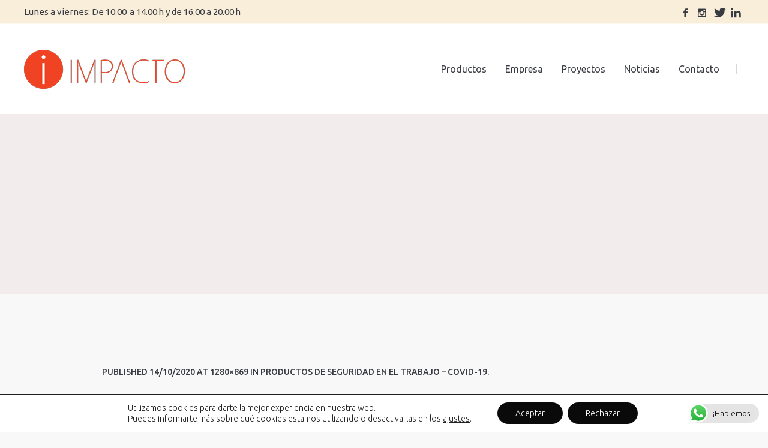

--- FILE ---
content_type: text/html; charset=UTF-8
request_url: https://impactovalencia.com/seguridad-trabajo-covid-19-mobiliario-oficina-valencia/divisorias-mamparas-de-proteccion-gallery-1/
body_size: 25227
content:
<!DOCTYPE html>
<html lang="es" class="cmsmasters_html">
<head>
<meta charset="UTF-8" />
<meta name="viewport" content="width=device-width, initial-scale=1, maximum-scale=5" />
<meta name="format-detection" content="telephone=no" />
<link rel="profile" href="//gmpg.org/xfn/11" />
<link rel="pingback" href="https://impactovalencia.com/xmlrpc.php" />
<meta name='robots' content='index, follow, max-image-preview:large, max-snippet:-1, max-video-preview:-1' />

	<!-- This site is optimized with the Yoast SEO plugin v24.9 - https://yoast.com/wordpress/plugins/seo/ -->
	<title>divisorias-mamparas-de-proteccion-gallery-1 - IMPACTO VALENCIA</title>
	<link rel="canonical" href="https://impactovalencia.com/seguridad-trabajo-covid-19-mobiliario-oficina-valencia/divisorias-mamparas-de-proteccion-gallery-1/" />
	<meta property="og:locale" content="es_ES" />
	<meta property="og:type" content="article" />
	<meta property="og:title" content="divisorias-mamparas-de-proteccion-gallery-1 - IMPACTO VALENCIA" />
	<meta property="og:url" content="https://impactovalencia.com/seguridad-trabajo-covid-19-mobiliario-oficina-valencia/divisorias-mamparas-de-proteccion-gallery-1/" />
	<meta property="og:site_name" content="IMPACTO VALENCIA" />
	<meta property="article:publisher" content="https://www.facebook.com/impacto.proyectosdeoficina/" />
	<meta property="article:modified_time" content="2023-03-28T12:53:42+00:00" />
	<meta property="og:image" content="https://impactovalencia.com/seguridad-trabajo-covid-19-mobiliario-oficina-valencia/divisorias-mamparas-de-proteccion-gallery-1" />
	<meta property="og:image:width" content="1280" />
	<meta property="og:image:height" content="869" />
	<meta property="og:image:type" content="image/jpeg" />
	<meta name="twitter:card" content="summary_large_image" />
	<!-- / Yoast SEO plugin. -->


<link rel='dns-prefetch' href='//www.googletagmanager.com' />
<link rel='dns-prefetch' href='//fonts.googleapis.com' />
<link rel="alternate" type="application/rss+xml" title="IMPACTO VALENCIA &raquo; Feed" href="https://impactovalencia.com/feed/" />
<link rel="alternate" title="oEmbed (JSON)" type="application/json+oembed" href="https://impactovalencia.com/wp-json/oembed/1.0/embed?url=https%3A%2F%2Fimpactovalencia.com%2Fseguridad-trabajo-covid-19-mobiliario-oficina-valencia%2Fdivisorias-mamparas-de-proteccion-gallery-1%2F" />
<link rel="alternate" title="oEmbed (XML)" type="text/xml+oembed" href="https://impactovalencia.com/wp-json/oembed/1.0/embed?url=https%3A%2F%2Fimpactovalencia.com%2Fseguridad-trabajo-covid-19-mobiliario-oficina-valencia%2Fdivisorias-mamparas-de-proteccion-gallery-1%2F&#038;format=xml" />
<style id='wp-img-auto-sizes-contain-inline-css' type='text/css'>
img:is([sizes=auto i],[sizes^="auto," i]){contain-intrinsic-size:3000px 1500px}
/*# sourceURL=wp-img-auto-sizes-contain-inline-css */
</style>
<link rel='stylesheet' id='cf7ic_style-css' href='https://impactovalencia.com/wp-content/plugins/contact-form-7-image-captcha/css/cf7ic-style.css?ver=3.3.7' type='text/css' media='all' />
<link rel='stylesheet' id='ht_ctc_main_css-css' href='https://impactovalencia.com/wp-content/plugins/click-to-chat-for-whatsapp/new/inc/assets/css/main.css?ver=4.20' type='text/css' media='all' />
<link rel='stylesheet' id='hfe-widgets-style-css' href='https://impactovalencia.com/wp-content/plugins/header-footer-elementor/inc/widgets-css/frontend.css?ver=2.3.0' type='text/css' media='all' />
<style id='wp-emoji-styles-inline-css' type='text/css'>

	img.wp-smiley, img.emoji {
		display: inline !important;
		border: none !important;
		box-shadow: none !important;
		height: 1em !important;
		width: 1em !important;
		margin: 0 0.07em !important;
		vertical-align: -0.1em !important;
		background: none !important;
		padding: 0 !important;
	}
/*# sourceURL=wp-emoji-styles-inline-css */
</style>
<link rel='stylesheet' id='wp-block-library-css' href='https://impactovalencia.com/wp-includes/css/dist/block-library/style.min.css?ver=41e5856bb821697763ea2e205c458654' type='text/css' media='all' />
<style id='global-styles-inline-css' type='text/css'>
:root{--wp--preset--aspect-ratio--square: 1;--wp--preset--aspect-ratio--4-3: 4/3;--wp--preset--aspect-ratio--3-4: 3/4;--wp--preset--aspect-ratio--3-2: 3/2;--wp--preset--aspect-ratio--2-3: 2/3;--wp--preset--aspect-ratio--16-9: 16/9;--wp--preset--aspect-ratio--9-16: 9/16;--wp--preset--color--black: #000000;--wp--preset--color--cyan-bluish-gray: #abb8c3;--wp--preset--color--white: #ffffff;--wp--preset--color--pale-pink: #f78da7;--wp--preset--color--vivid-red: #cf2e2e;--wp--preset--color--luminous-vivid-orange: #ff6900;--wp--preset--color--luminous-vivid-amber: #fcb900;--wp--preset--color--light-green-cyan: #7bdcb5;--wp--preset--color--vivid-green-cyan: #00d084;--wp--preset--color--pale-cyan-blue: #8ed1fc;--wp--preset--color--vivid-cyan-blue: #0693e3;--wp--preset--color--vivid-purple: #9b51e0;--wp--preset--color--color-1: #72787b;--wp--preset--color--color-2: #51736e;--wp--preset--color--color-3: #c7a095;--wp--preset--color--color-4: #393b42;--wp--preset--color--color-5: #f2edec;--wp--preset--color--color-6: #ffffff;--wp--preset--color--color-7: #d6d6d6;--wp--preset--color--color-8: #eaeaea;--wp--preset--gradient--vivid-cyan-blue-to-vivid-purple: linear-gradient(135deg,rgb(6,147,227) 0%,rgb(155,81,224) 100%);--wp--preset--gradient--light-green-cyan-to-vivid-green-cyan: linear-gradient(135deg,rgb(122,220,180) 0%,rgb(0,208,130) 100%);--wp--preset--gradient--luminous-vivid-amber-to-luminous-vivid-orange: linear-gradient(135deg,rgb(252,185,0) 0%,rgb(255,105,0) 100%);--wp--preset--gradient--luminous-vivid-orange-to-vivid-red: linear-gradient(135deg,rgb(255,105,0) 0%,rgb(207,46,46) 100%);--wp--preset--gradient--very-light-gray-to-cyan-bluish-gray: linear-gradient(135deg,rgb(238,238,238) 0%,rgb(169,184,195) 100%);--wp--preset--gradient--cool-to-warm-spectrum: linear-gradient(135deg,rgb(74,234,220) 0%,rgb(151,120,209) 20%,rgb(207,42,186) 40%,rgb(238,44,130) 60%,rgb(251,105,98) 80%,rgb(254,248,76) 100%);--wp--preset--gradient--blush-light-purple: linear-gradient(135deg,rgb(255,206,236) 0%,rgb(152,150,240) 100%);--wp--preset--gradient--blush-bordeaux: linear-gradient(135deg,rgb(254,205,165) 0%,rgb(254,45,45) 50%,rgb(107,0,62) 100%);--wp--preset--gradient--luminous-dusk: linear-gradient(135deg,rgb(255,203,112) 0%,rgb(199,81,192) 50%,rgb(65,88,208) 100%);--wp--preset--gradient--pale-ocean: linear-gradient(135deg,rgb(255,245,203) 0%,rgb(182,227,212) 50%,rgb(51,167,181) 100%);--wp--preset--gradient--electric-grass: linear-gradient(135deg,rgb(202,248,128) 0%,rgb(113,206,126) 100%);--wp--preset--gradient--midnight: linear-gradient(135deg,rgb(2,3,129) 0%,rgb(40,116,252) 100%);--wp--preset--font-size--small: 13px;--wp--preset--font-size--medium: 20px;--wp--preset--font-size--large: 36px;--wp--preset--font-size--x-large: 42px;--wp--preset--spacing--20: 0.44rem;--wp--preset--spacing--30: 0.67rem;--wp--preset--spacing--40: 1rem;--wp--preset--spacing--50: 1.5rem;--wp--preset--spacing--60: 2.25rem;--wp--preset--spacing--70: 3.38rem;--wp--preset--spacing--80: 5.06rem;--wp--preset--shadow--natural: 6px 6px 9px rgba(0, 0, 0, 0.2);--wp--preset--shadow--deep: 12px 12px 50px rgba(0, 0, 0, 0.4);--wp--preset--shadow--sharp: 6px 6px 0px rgba(0, 0, 0, 0.2);--wp--preset--shadow--outlined: 6px 6px 0px -3px rgb(255, 255, 255), 6px 6px rgb(0, 0, 0);--wp--preset--shadow--crisp: 6px 6px 0px rgb(0, 0, 0);}:where(.is-layout-flex){gap: 0.5em;}:where(.is-layout-grid){gap: 0.5em;}body .is-layout-flex{display: flex;}.is-layout-flex{flex-wrap: wrap;align-items: center;}.is-layout-flex > :is(*, div){margin: 0;}body .is-layout-grid{display: grid;}.is-layout-grid > :is(*, div){margin: 0;}:where(.wp-block-columns.is-layout-flex){gap: 2em;}:where(.wp-block-columns.is-layout-grid){gap: 2em;}:where(.wp-block-post-template.is-layout-flex){gap: 1.25em;}:where(.wp-block-post-template.is-layout-grid){gap: 1.25em;}.has-black-color{color: var(--wp--preset--color--black) !important;}.has-cyan-bluish-gray-color{color: var(--wp--preset--color--cyan-bluish-gray) !important;}.has-white-color{color: var(--wp--preset--color--white) !important;}.has-pale-pink-color{color: var(--wp--preset--color--pale-pink) !important;}.has-vivid-red-color{color: var(--wp--preset--color--vivid-red) !important;}.has-luminous-vivid-orange-color{color: var(--wp--preset--color--luminous-vivid-orange) !important;}.has-luminous-vivid-amber-color{color: var(--wp--preset--color--luminous-vivid-amber) !important;}.has-light-green-cyan-color{color: var(--wp--preset--color--light-green-cyan) !important;}.has-vivid-green-cyan-color{color: var(--wp--preset--color--vivid-green-cyan) !important;}.has-pale-cyan-blue-color{color: var(--wp--preset--color--pale-cyan-blue) !important;}.has-vivid-cyan-blue-color{color: var(--wp--preset--color--vivid-cyan-blue) !important;}.has-vivid-purple-color{color: var(--wp--preset--color--vivid-purple) !important;}.has-black-background-color{background-color: var(--wp--preset--color--black) !important;}.has-cyan-bluish-gray-background-color{background-color: var(--wp--preset--color--cyan-bluish-gray) !important;}.has-white-background-color{background-color: var(--wp--preset--color--white) !important;}.has-pale-pink-background-color{background-color: var(--wp--preset--color--pale-pink) !important;}.has-vivid-red-background-color{background-color: var(--wp--preset--color--vivid-red) !important;}.has-luminous-vivid-orange-background-color{background-color: var(--wp--preset--color--luminous-vivid-orange) !important;}.has-luminous-vivid-amber-background-color{background-color: var(--wp--preset--color--luminous-vivid-amber) !important;}.has-light-green-cyan-background-color{background-color: var(--wp--preset--color--light-green-cyan) !important;}.has-vivid-green-cyan-background-color{background-color: var(--wp--preset--color--vivid-green-cyan) !important;}.has-pale-cyan-blue-background-color{background-color: var(--wp--preset--color--pale-cyan-blue) !important;}.has-vivid-cyan-blue-background-color{background-color: var(--wp--preset--color--vivid-cyan-blue) !important;}.has-vivid-purple-background-color{background-color: var(--wp--preset--color--vivid-purple) !important;}.has-black-border-color{border-color: var(--wp--preset--color--black) !important;}.has-cyan-bluish-gray-border-color{border-color: var(--wp--preset--color--cyan-bluish-gray) !important;}.has-white-border-color{border-color: var(--wp--preset--color--white) !important;}.has-pale-pink-border-color{border-color: var(--wp--preset--color--pale-pink) !important;}.has-vivid-red-border-color{border-color: var(--wp--preset--color--vivid-red) !important;}.has-luminous-vivid-orange-border-color{border-color: var(--wp--preset--color--luminous-vivid-orange) !important;}.has-luminous-vivid-amber-border-color{border-color: var(--wp--preset--color--luminous-vivid-amber) !important;}.has-light-green-cyan-border-color{border-color: var(--wp--preset--color--light-green-cyan) !important;}.has-vivid-green-cyan-border-color{border-color: var(--wp--preset--color--vivid-green-cyan) !important;}.has-pale-cyan-blue-border-color{border-color: var(--wp--preset--color--pale-cyan-blue) !important;}.has-vivid-cyan-blue-border-color{border-color: var(--wp--preset--color--vivid-cyan-blue) !important;}.has-vivid-purple-border-color{border-color: var(--wp--preset--color--vivid-purple) !important;}.has-vivid-cyan-blue-to-vivid-purple-gradient-background{background: var(--wp--preset--gradient--vivid-cyan-blue-to-vivid-purple) !important;}.has-light-green-cyan-to-vivid-green-cyan-gradient-background{background: var(--wp--preset--gradient--light-green-cyan-to-vivid-green-cyan) !important;}.has-luminous-vivid-amber-to-luminous-vivid-orange-gradient-background{background: var(--wp--preset--gradient--luminous-vivid-amber-to-luminous-vivid-orange) !important;}.has-luminous-vivid-orange-to-vivid-red-gradient-background{background: var(--wp--preset--gradient--luminous-vivid-orange-to-vivid-red) !important;}.has-very-light-gray-to-cyan-bluish-gray-gradient-background{background: var(--wp--preset--gradient--very-light-gray-to-cyan-bluish-gray) !important;}.has-cool-to-warm-spectrum-gradient-background{background: var(--wp--preset--gradient--cool-to-warm-spectrum) !important;}.has-blush-light-purple-gradient-background{background: var(--wp--preset--gradient--blush-light-purple) !important;}.has-blush-bordeaux-gradient-background{background: var(--wp--preset--gradient--blush-bordeaux) !important;}.has-luminous-dusk-gradient-background{background: var(--wp--preset--gradient--luminous-dusk) !important;}.has-pale-ocean-gradient-background{background: var(--wp--preset--gradient--pale-ocean) !important;}.has-electric-grass-gradient-background{background: var(--wp--preset--gradient--electric-grass) !important;}.has-midnight-gradient-background{background: var(--wp--preset--gradient--midnight) !important;}.has-small-font-size{font-size: var(--wp--preset--font-size--small) !important;}.has-medium-font-size{font-size: var(--wp--preset--font-size--medium) !important;}.has-large-font-size{font-size: var(--wp--preset--font-size--large) !important;}.has-x-large-font-size{font-size: var(--wp--preset--font-size--x-large) !important;}
/*# sourceURL=global-styles-inline-css */
</style>

<style id='classic-theme-styles-inline-css' type='text/css'>
/*! This file is auto-generated */
.wp-block-button__link{color:#fff;background-color:#32373c;border-radius:9999px;box-shadow:none;text-decoration:none;padding:calc(.667em + 2px) calc(1.333em + 2px);font-size:1.125em}.wp-block-file__button{background:#32373c;color:#fff;text-decoration:none}
/*# sourceURL=/wp-includes/css/classic-themes.min.css */
</style>
<link rel='stylesheet' id='inf-font-awesome-css' href='https://impactovalencia.com/wp-content/plugins/blog-designer-pack/assets/css/font-awesome.min.css?ver=4.0.1' type='text/css' media='all' />
<link rel='stylesheet' id='owl-carousel-css' href='https://impactovalencia.com/wp-content/plugins/blog-designer-pack/assets/css/owl.carousel.min.css?ver=4.0.1' type='text/css' media='all' />
<link rel='stylesheet' id='bdpp-public-style-css' href='https://impactovalencia.com/wp-content/plugins/blog-designer-pack/assets/css/bdpp-public.min.css?ver=4.0.1' type='text/css' media='all' />
<link rel='stylesheet' id='contact-form-7-css' href='https://impactovalencia.com/wp-content/plugins/contact-form-7/includes/css/styles.css?ver=6.0.6' type='text/css' media='all' />
<link rel='stylesheet' id='dashicons-css' href='https://impactovalencia.com/wp-includes/css/dashicons.min.css?ver=41e5856bb821697763ea2e205c458654' type='text/css' media='all' />
<link rel='stylesheet' id='rmp-menu-styles-css' href='https://impactovalencia.com/wp-content/uploads/rmp-menu/css/rmp-menu.css?ver=10.51.50' type='text/css' media='all' />
<link rel='stylesheet' id='hfe-style-css' href='https://impactovalencia.com/wp-content/plugins/header-footer-elementor/assets/css/header-footer-elementor.css?ver=2.3.0' type='text/css' media='all' />
<link rel='stylesheet' id='elementor-icons-css' href='https://impactovalencia.com/wp-content/plugins/elementor/assets/lib/eicons/css/elementor-icons.min.css?ver=5.36.0' type='text/css' media='all' />
<link rel='stylesheet' id='elementor-frontend-css' href='https://impactovalencia.com/wp-content/plugins/elementor/assets/css/frontend.min.css?ver=3.28.3' type='text/css' media='all' />
<link rel='stylesheet' id='elementor-post-3600-css' href='https://impactovalencia.com/wp-content/uploads/elementor/css/post-3600.css?ver=1744883082' type='text/css' media='all' />
<link rel='stylesheet' id='elementor-post-3601-css' href='https://impactovalencia.com/wp-content/uploads/elementor/css/post-3601.css?ver=1761307723' type='text/css' media='all' />
<link rel='stylesheet' id='scandi-theme-style-css' href='https://impactovalencia.com/wp-content/themes/scandi/style.css?ver=1.0.0' type='text/css' media='screen, print' />
<link rel='stylesheet' id='scandi-style-css' href='https://impactovalencia.com/wp-content/themes/scandi/theme-framework/theme-style/css/style.css?ver=1.0.0' type='text/css' media='screen, print' />
<style id='scandi-style-inline-css' type='text/css'>

	.header_mid .header_mid_inner .logo_wrap {
		width : 268px;
	}

	.header_mid_inner .logo img.logo_retina {
		width : 268px;
	}


			.headline_outer {
				background-image:url();
				background-repeat:no-repeat;
				background-attachment:scroll;
				background-size:cover;
			}
			
		.headline_aligner, 
		.cmsmasters_breadcrumbs_aligner {
			min-height:300px;
		}
		

	.header_top {
		height : 40px;
	}
	
	.header_mid {
		height : 150px;
	}
	
	.header_bot {
		height : 60px;
	}
	
	#page.cmsmasters_heading_after_header #middle, 
	#page.cmsmasters_heading_under_header #middle .headline .headline_outer {
		padding-top : 150px;
	}
	
	#page.cmsmasters_heading_after_header.enable_header_top #middle, 
	#page.cmsmasters_heading_under_header.enable_header_top #middle .headline .headline_outer {
		padding-top : 190px;
	}
	
	#page.cmsmasters_heading_after_header.enable_header_bottom #middle, 
	#page.cmsmasters_heading_under_header.enable_header_bottom #middle .headline .headline_outer {
		padding-top : 210px;
	}
	
	#page.cmsmasters_heading_after_header.enable_header_top.enable_header_bottom #middle, 
	#page.cmsmasters_heading_under_header.enable_header_top.enable_header_bottom #middle .headline .headline_outer {
		padding-top : 250px;
	}
	
	@media only screen and (max-width: 1024px) {
		.header_top,
		.header_mid,
		.header_bot {
			height : auto;
		}
		
		.header_mid .header_mid_inner > div {
			height : 150px;
		}
		
		.header_bot .header_bot_inner > div {
			height : 60px;
		}
		
		#page.cmsmasters_heading_after_header #middle, 
		#page.cmsmasters_heading_under_header #middle .headline .headline_outer, 
		#page.cmsmasters_heading_after_header.enable_header_top #middle, 
		#page.cmsmasters_heading_under_header.enable_header_top #middle .headline .headline_outer, 
		#page.cmsmasters_heading_after_header.enable_header_bottom #middle, 
		#page.cmsmasters_heading_under_header.enable_header_bottom #middle .headline .headline_outer, 
		#page.cmsmasters_heading_after_header.enable_header_top.enable_header_bottom #middle, 
		#page.cmsmasters_heading_under_header.enable_header_top.enable_header_bottom #middle .headline .headline_outer {
			padding-top : 0 !important;
		}
	}
	
	@media only screen and (max-width: 768px) {
		.header_mid .header_mid_inner > div, 
		.header_bot .header_bot_inner > div {
			height:auto;
		}
	}

/*# sourceURL=scandi-style-inline-css */
</style>
<link rel='stylesheet' id='scandi-adaptive-css' href='https://impactovalencia.com/wp-content/themes/scandi/theme-framework/theme-style/css/adaptive.css?ver=1.0.0' type='text/css' media='screen, print' />
<link rel='stylesheet' id='scandi-retina-css' href='https://impactovalencia.com/wp-content/themes/scandi/theme-framework/theme-style/css/retina.css?ver=1.0.0' type='text/css' media='screen' />
<link rel='stylesheet' id='scandi-icons-css' href='https://impactovalencia.com/wp-content/themes/scandi/css/fontello.css?ver=1.0.0' type='text/css' media='screen' />
<link rel='stylesheet' id='scandi-icons-custom-css' href='https://impactovalencia.com/wp-content/themes/scandi/theme-vars/theme-style/css/fontello-custom.css?ver=1.0.0' type='text/css' media='screen' />
<link rel='stylesheet' id='animate-css' href='https://impactovalencia.com/wp-content/themes/scandi/css/animate.css?ver=1.0.0' type='text/css' media='screen' />
<link rel='stylesheet' id='ilightbox-css' href='https://impactovalencia.com/wp-content/themes/scandi/css/ilightbox.css?ver=2.2.0' type='text/css' media='screen' />
<link rel='stylesheet' id='ilightbox-skin-dark-css' href='https://impactovalencia.com/wp-content/themes/scandi/css/ilightbox-skins/dark-skin.css?ver=2.2.0' type='text/css' media='screen' />
<link rel='stylesheet' id='scandi-fonts-schemes-css' href='https://impactovalencia.com/wp-content/uploads/cmsmasters_styles/scandi.css?ver=1.0.0' type='text/css' media='screen' />
<link rel='stylesheet' id='google-fonts-css' href='//fonts.googleapis.com/css?family=Ubuntu%3A300%2C400%2C500%2C700&#038;ver=6.9' type='text/css' media='all' />
<link rel='stylesheet' id='scandi-gutenberg-frontend-style-css' href='https://impactovalencia.com/wp-content/themes/scandi/gutenberg/cmsmasters-framework/theme-style/css/frontend-style.css?ver=1.0.0' type='text/css' media='screen' />
<link rel='stylesheet' id='hfe-elementor-icons-css' href='https://impactovalencia.com/wp-content/plugins/elementor/assets/lib/eicons/css/elementor-icons.min.css?ver=5.34.0' type='text/css' media='all' />
<link rel='stylesheet' id='hfe-icons-list-css' href='https://impactovalencia.com/wp-content/plugins/elementor/assets/css/widget-icon-list.min.css?ver=3.24.3' type='text/css' media='all' />
<link rel='stylesheet' id='hfe-social-icons-css' href='https://impactovalencia.com/wp-content/plugins/elementor/assets/css/widget-social-icons.min.css?ver=3.24.0' type='text/css' media='all' />
<link rel='stylesheet' id='hfe-social-share-icons-brands-css' href='https://impactovalencia.com/wp-content/plugins/elementor/assets/lib/font-awesome/css/brands.css?ver=5.15.3' type='text/css' media='all' />
<link rel='stylesheet' id='hfe-social-share-icons-fontawesome-css' href='https://impactovalencia.com/wp-content/plugins/elementor/assets/lib/font-awesome/css/fontawesome.css?ver=5.15.3' type='text/css' media='all' />
<link rel='stylesheet' id='hfe-nav-menu-icons-css' href='https://impactovalencia.com/wp-content/plugins/elementor/assets/lib/font-awesome/css/solid.css?ver=5.15.3' type='text/css' media='all' />
<link rel='stylesheet' id='font-awesome-css' href='https://impactovalencia.com/wp-content/plugins/elementor/assets/lib/font-awesome/css/font-awesome.min.css?ver=4.7.0' type='text/css' media='all' />
<link rel='stylesheet' id='popupaoc-public-style-css' href='https://impactovalencia.com/wp-content/plugins/popup-anything-on-click/assets/css/popupaoc-public.css?ver=2.8.6' type='text/css' media='all' />
<link rel='stylesheet' id='moove_gdpr_frontend-css' href='https://impactovalencia.com/wp-content/plugins/gdpr-cookie-compliance/dist/styles/gdpr-main-nf.css?ver=4.16.1' type='text/css' media='all' />
<style id='moove_gdpr_frontend-inline-css' type='text/css'>
				#moove_gdpr_cookie_modal .moove-gdpr-modal-content .moove-gdpr-tab-main h3.tab-title, 
				#moove_gdpr_cookie_modal .moove-gdpr-modal-content .moove-gdpr-tab-main span.tab-title,
				#moove_gdpr_cookie_modal .moove-gdpr-modal-content .moove-gdpr-modal-left-content #moove-gdpr-menu li a, 
				#moove_gdpr_cookie_modal .moove-gdpr-modal-content .moove-gdpr-modal-left-content #moove-gdpr-menu li button,
				#moove_gdpr_cookie_modal .moove-gdpr-modal-content .moove-gdpr-modal-left-content .moove-gdpr-branding-cnt a,
				#moove_gdpr_cookie_modal .moove-gdpr-modal-content .moove-gdpr-modal-footer-content .moove-gdpr-button-holder a.mgbutton, 
				#moove_gdpr_cookie_modal .moove-gdpr-modal-content .moove-gdpr-modal-footer-content .moove-gdpr-button-holder button.mgbutton,
				#moove_gdpr_cookie_modal .cookie-switch .cookie-slider:after, 
				#moove_gdpr_cookie_modal .cookie-switch .slider:after, 
				#moove_gdpr_cookie_modal .switch .cookie-slider:after, 
				#moove_gdpr_cookie_modal .switch .slider:after,
				#moove_gdpr_cookie_info_bar .moove-gdpr-info-bar-container .moove-gdpr-info-bar-content p, 
				#moove_gdpr_cookie_info_bar .moove-gdpr-info-bar-container .moove-gdpr-info-bar-content p a,
				#moove_gdpr_cookie_info_bar .moove-gdpr-info-bar-container .moove-gdpr-info-bar-content a.mgbutton, 
				#moove_gdpr_cookie_info_bar .moove-gdpr-info-bar-container .moove-gdpr-info-bar-content button.mgbutton,
				#moove_gdpr_cookie_modal .moove-gdpr-modal-content .moove-gdpr-tab-main .moove-gdpr-tab-main-content h1, 
				#moove_gdpr_cookie_modal .moove-gdpr-modal-content .moove-gdpr-tab-main .moove-gdpr-tab-main-content h2, 
				#moove_gdpr_cookie_modal .moove-gdpr-modal-content .moove-gdpr-tab-main .moove-gdpr-tab-main-content h3, 
				#moove_gdpr_cookie_modal .moove-gdpr-modal-content .moove-gdpr-tab-main .moove-gdpr-tab-main-content h4, 
				#moove_gdpr_cookie_modal .moove-gdpr-modal-content .moove-gdpr-tab-main .moove-gdpr-tab-main-content h5, 
				#moove_gdpr_cookie_modal .moove-gdpr-modal-content .moove-gdpr-tab-main .moove-gdpr-tab-main-content h6,
				#moove_gdpr_cookie_modal .moove-gdpr-modal-content.moove_gdpr_modal_theme_v2 .moove-gdpr-modal-title .tab-title,
				#moove_gdpr_cookie_modal .moove-gdpr-modal-content.moove_gdpr_modal_theme_v2 .moove-gdpr-tab-main h3.tab-title, 
				#moove_gdpr_cookie_modal .moove-gdpr-modal-content.moove_gdpr_modal_theme_v2 .moove-gdpr-tab-main span.tab-title,
				#moove_gdpr_cookie_modal .moove-gdpr-modal-content.moove_gdpr_modal_theme_v2 .moove-gdpr-branding-cnt a {
				 	font-weight: inherit				}
			#moove_gdpr_cookie_modal,#moove_gdpr_cookie_info_bar,.gdpr_cookie_settings_shortcode_content{font-family:inherit}#moove_gdpr_save_popup_settings_button{background-color:#373737;color:#fff}#moove_gdpr_save_popup_settings_button:hover{background-color:#000}#moove_gdpr_cookie_info_bar .moove-gdpr-info-bar-container .moove-gdpr-info-bar-content a.mgbutton,#moove_gdpr_cookie_info_bar .moove-gdpr-info-bar-container .moove-gdpr-info-bar-content button.mgbutton{background-color:#0a0a0a}#moove_gdpr_cookie_modal .moove-gdpr-modal-content .moove-gdpr-modal-footer-content .moove-gdpr-button-holder a.mgbutton,#moove_gdpr_cookie_modal .moove-gdpr-modal-content .moove-gdpr-modal-footer-content .moove-gdpr-button-holder button.mgbutton,.gdpr_cookie_settings_shortcode_content .gdpr-shr-button.button-green{background-color:#0a0a0a;border-color:#0a0a0a}#moove_gdpr_cookie_modal .moove-gdpr-modal-content .moove-gdpr-modal-footer-content .moove-gdpr-button-holder a.mgbutton:hover,#moove_gdpr_cookie_modal .moove-gdpr-modal-content .moove-gdpr-modal-footer-content .moove-gdpr-button-holder button.mgbutton:hover,.gdpr_cookie_settings_shortcode_content .gdpr-shr-button.button-green:hover{background-color:#fff;color:#0a0a0a}#moove_gdpr_cookie_modal .moove-gdpr-modal-content .moove-gdpr-modal-close i,#moove_gdpr_cookie_modal .moove-gdpr-modal-content .moove-gdpr-modal-close span.gdpr-icon{background-color:#0a0a0a;border:1px solid #0a0a0a}#moove_gdpr_cookie_info_bar span.change-settings-button.focus-g,#moove_gdpr_cookie_info_bar span.change-settings-button:focus,#moove_gdpr_cookie_info_bar button.change-settings-button.focus-g,#moove_gdpr_cookie_info_bar button.change-settings-button:focus{-webkit-box-shadow:0 0 1px 3px #0a0a0a;-moz-box-shadow:0 0 1px 3px #0a0a0a;box-shadow:0 0 1px 3px #0a0a0a}#moove_gdpr_cookie_modal .moove-gdpr-modal-content .moove-gdpr-modal-close i:hover,#moove_gdpr_cookie_modal .moove-gdpr-modal-content .moove-gdpr-modal-close span.gdpr-icon:hover,#moove_gdpr_cookie_info_bar span[data-href]>u.change-settings-button{color:#0a0a0a}#moove_gdpr_cookie_modal .moove-gdpr-modal-content .moove-gdpr-modal-left-content #moove-gdpr-menu li.menu-item-selected a span.gdpr-icon,#moove_gdpr_cookie_modal .moove-gdpr-modal-content .moove-gdpr-modal-left-content #moove-gdpr-menu li.menu-item-selected button span.gdpr-icon{color:inherit}#moove_gdpr_cookie_modal .moove-gdpr-modal-content .moove-gdpr-modal-left-content #moove-gdpr-menu li a span.gdpr-icon,#moove_gdpr_cookie_modal .moove-gdpr-modal-content .moove-gdpr-modal-left-content #moove-gdpr-menu li button span.gdpr-icon{color:inherit}#moove_gdpr_cookie_modal .gdpr-acc-link{line-height:0;font-size:0;color:transparent;position:absolute}#moove_gdpr_cookie_modal .moove-gdpr-modal-content .moove-gdpr-modal-close:hover i,#moove_gdpr_cookie_modal .moove-gdpr-modal-content .moove-gdpr-modal-left-content #moove-gdpr-menu li a,#moove_gdpr_cookie_modal .moove-gdpr-modal-content .moove-gdpr-modal-left-content #moove-gdpr-menu li button,#moove_gdpr_cookie_modal .moove-gdpr-modal-content .moove-gdpr-modal-left-content #moove-gdpr-menu li button i,#moove_gdpr_cookie_modal .moove-gdpr-modal-content .moove-gdpr-modal-left-content #moove-gdpr-menu li a i,#moove_gdpr_cookie_modal .moove-gdpr-modal-content .moove-gdpr-tab-main .moove-gdpr-tab-main-content a:hover,#moove_gdpr_cookie_info_bar.moove-gdpr-dark-scheme .moove-gdpr-info-bar-container .moove-gdpr-info-bar-content a.mgbutton:hover,#moove_gdpr_cookie_info_bar.moove-gdpr-dark-scheme .moove-gdpr-info-bar-container .moove-gdpr-info-bar-content button.mgbutton:hover,#moove_gdpr_cookie_info_bar.moove-gdpr-dark-scheme .moove-gdpr-info-bar-container .moove-gdpr-info-bar-content a:hover,#moove_gdpr_cookie_info_bar.moove-gdpr-dark-scheme .moove-gdpr-info-bar-container .moove-gdpr-info-bar-content button:hover,#moove_gdpr_cookie_info_bar.moove-gdpr-dark-scheme .moove-gdpr-info-bar-container .moove-gdpr-info-bar-content span.change-settings-button:hover,#moove_gdpr_cookie_info_bar.moove-gdpr-dark-scheme .moove-gdpr-info-bar-container .moove-gdpr-info-bar-content button.change-settings-button:hover,#moove_gdpr_cookie_info_bar.moove-gdpr-dark-scheme .moove-gdpr-info-bar-container .moove-gdpr-info-bar-content u.change-settings-button:hover,#moove_gdpr_cookie_info_bar span[data-href]>u.change-settings-button,#moove_gdpr_cookie_info_bar.moove-gdpr-dark-scheme .moove-gdpr-info-bar-container .moove-gdpr-info-bar-content a.mgbutton.focus-g,#moove_gdpr_cookie_info_bar.moove-gdpr-dark-scheme .moove-gdpr-info-bar-container .moove-gdpr-info-bar-content button.mgbutton.focus-g,#moove_gdpr_cookie_info_bar.moove-gdpr-dark-scheme .moove-gdpr-info-bar-container .moove-gdpr-info-bar-content a.focus-g,#moove_gdpr_cookie_info_bar.moove-gdpr-dark-scheme .moove-gdpr-info-bar-container .moove-gdpr-info-bar-content button.focus-g,#moove_gdpr_cookie_info_bar.moove-gdpr-dark-scheme .moove-gdpr-info-bar-container .moove-gdpr-info-bar-content a.mgbutton:focus,#moove_gdpr_cookie_info_bar.moove-gdpr-dark-scheme .moove-gdpr-info-bar-container .moove-gdpr-info-bar-content button.mgbutton:focus,#moove_gdpr_cookie_info_bar.moove-gdpr-dark-scheme .moove-gdpr-info-bar-container .moove-gdpr-info-bar-content a:focus,#moove_gdpr_cookie_info_bar.moove-gdpr-dark-scheme .moove-gdpr-info-bar-container .moove-gdpr-info-bar-content button:focus,#moove_gdpr_cookie_info_bar.moove-gdpr-dark-scheme .moove-gdpr-info-bar-container .moove-gdpr-info-bar-content span.change-settings-button.focus-g,span.change-settings-button:focus,button.change-settings-button.focus-g,button.change-settings-button:focus,#moove_gdpr_cookie_info_bar.moove-gdpr-dark-scheme .moove-gdpr-info-bar-container .moove-gdpr-info-bar-content u.change-settings-button.focus-g,#moove_gdpr_cookie_info_bar.moove-gdpr-dark-scheme .moove-gdpr-info-bar-container .moove-gdpr-info-bar-content u.change-settings-button:focus{color:#0a0a0a}#moove_gdpr_cookie_modal .moove-gdpr-branding.focus-g span,#moove_gdpr_cookie_modal .moove-gdpr-modal-content .moove-gdpr-tab-main a.focus-g{color:#0a0a0a}#moove_gdpr_cookie_modal.gdpr_lightbox-hide{display:none}
/*# sourceURL=moove_gdpr_frontend-inline-css */
</style>
<style id='rocket-lazyload-inline-css' type='text/css'>
.rll-youtube-player{position:relative;padding-bottom:56.23%;height:0;overflow:hidden;max-width:100%;}.rll-youtube-player:focus-within{outline: 2px solid currentColor;outline-offset: 5px;}.rll-youtube-player iframe{position:absolute;top:0;left:0;width:100%;height:100%;z-index:100;background:0 0}.rll-youtube-player img{bottom:0;display:block;left:0;margin:auto;max-width:100%;width:100%;position:absolute;right:0;top:0;border:none;height:auto;-webkit-transition:.4s all;-moz-transition:.4s all;transition:.4s all}.rll-youtube-player img:hover{-webkit-filter:brightness(75%)}.rll-youtube-player .play{height:100%;width:100%;left:0;top:0;position:absolute;background:url(https://impactovalencia.com/wp-content/plugins/rocket-lazy-load/assets/img/youtube.png) no-repeat center;background-color: transparent !important;cursor:pointer;border:none;}
/*# sourceURL=rocket-lazyload-inline-css */
</style>
<link rel='stylesheet' id='elementor-gf-local-roboto-css' href='https://impactovalencia.com/wp-content/uploads/elementor/google-fonts/css/roboto.css?ver=1742315287' type='text/css' media='all' />
<link rel='stylesheet' id='elementor-gf-local-robotoslab-css' href='https://impactovalencia.com/wp-content/uploads/elementor/google-fonts/css/robotoslab.css?ver=1742315292' type='text/css' media='all' />
<link rel='stylesheet' id='elementor-icons-shared-0-css' href='https://impactovalencia.com/wp-content/plugins/elementor/assets/lib/font-awesome/css/fontawesome.min.css?ver=5.15.3' type='text/css' media='all' />
<link rel='stylesheet' id='elementor-icons-fa-brands-css' href='https://impactovalencia.com/wp-content/plugins/elementor/assets/lib/font-awesome/css/brands.min.css?ver=5.15.3' type='text/css' media='all' />
<link rel='stylesheet' id='elementor-icons-fa-regular-css' href='https://impactovalencia.com/wp-content/plugins/elementor/assets/lib/font-awesome/css/regular.min.css?ver=5.15.3' type='text/css' media='all' />
<link rel='stylesheet' id='elementor-icons-fa-solid-css' href='https://impactovalencia.com/wp-content/plugins/elementor/assets/lib/font-awesome/css/solid.min.css?ver=5.15.3' type='text/css' media='all' />
<script type="text/javascript" src="https://impactovalencia.com/wp-includes/js/jquery/jquery.min.js?ver=3.7.1" id="jquery-core-js"></script>
<script type="text/javascript" src="https://impactovalencia.com/wp-includes/js/jquery/jquery-migrate.min.js?ver=3.4.1" id="jquery-migrate-js"></script>
<script type="text/javascript" id="jquery-js-after">
/* <![CDATA[ */
!function($){"use strict";$(document).ready(function(){$(this).scrollTop()>100&&$(".hfe-scroll-to-top-wrap").removeClass("hfe-scroll-to-top-hide"),$(window).scroll(function(){$(this).scrollTop()<100?$(".hfe-scroll-to-top-wrap").fadeOut(300):$(".hfe-scroll-to-top-wrap").fadeIn(300)}),$(".hfe-scroll-to-top-wrap").on("click",function(){$("html, body").animate({scrollTop:0},300);return!1})})}(jQuery);
//# sourceURL=jquery-js-after
/* ]]> */
</script>
<script type="text/javascript" src="https://impactovalencia.com/wp-content/themes/scandi/js/debounced-resize.min.js?ver=1.0.0" id="debounced-resize-js"></script>
<script type="text/javascript" src="https://impactovalencia.com/wp-content/themes/scandi/js/modernizr.min.js?ver=1.0.0" id="modernizr-js"></script>
<script type="text/javascript" src="https://impactovalencia.com/wp-content/themes/scandi/js/respond.min.js?ver=1.0.0" id="respond-js"></script>
<script type="text/javascript" src="https://impactovalencia.com/wp-content/themes/scandi/js/jquery.iLightBox.min.js?ver=2.2.0" id="iLightBox-js"></script>

<!-- Fragmento de código de la etiqueta de Google (gtag.js) añadida por Site Kit -->

<!-- Fragmento de código de Google Analytics añadido por Site Kit -->
<script type="text/javascript" src="https://www.googletagmanager.com/gtag/js?id=GT-T5MFTVZ" id="google_gtagjs-js" async></script>
<script type="text/javascript" id="google_gtagjs-js-after">
/* <![CDATA[ */
window.dataLayer = window.dataLayer || [];function gtag(){dataLayer.push(arguments);}
gtag("set","linker",{"domains":["impactovalencia.com"]});
gtag("js", new Date());
gtag("set", "developer_id.dZTNiMT", true);
gtag("config", "GT-T5MFTVZ", {"googlesitekit_post_type":"attachment"});
//# sourceURL=google_gtagjs-js-after
/* ]]> */
</script>

<!-- Finalizar fragmento de código de la etiqueta de Google (gtags.js) añadida por Site Kit -->
<link rel="https://api.w.org/" href="https://impactovalencia.com/wp-json/" /><link rel="alternate" title="JSON" type="application/json" href="https://impactovalencia.com/wp-json/wp/v2/media/2215" /><link rel="EditURI" type="application/rsd+xml" title="RSD" href="https://impactovalencia.com/xmlrpc.php?rsd" />
<meta name="generator" content="Site Kit by Google 1.150.0" /><meta name="generator" content="Elementor 3.28.3; features: additional_custom_breakpoints, e_local_google_fonts; settings: css_print_method-external, google_font-enabled, font_display-swap">
			<style>
				.e-con.e-parent:nth-of-type(n+4):not(.e-lazyloaded):not(.e-no-lazyload),
				.e-con.e-parent:nth-of-type(n+4):not(.e-lazyloaded):not(.e-no-lazyload) * {
					background-image: none !important;
				}
				@media screen and (max-height: 1024px) {
					.e-con.e-parent:nth-of-type(n+3):not(.e-lazyloaded):not(.e-no-lazyload),
					.e-con.e-parent:nth-of-type(n+3):not(.e-lazyloaded):not(.e-no-lazyload) * {
						background-image: none !important;
					}
				}
				@media screen and (max-height: 640px) {
					.e-con.e-parent:nth-of-type(n+2):not(.e-lazyloaded):not(.e-no-lazyload),
					.e-con.e-parent:nth-of-type(n+2):not(.e-lazyloaded):not(.e-no-lazyload) * {
						background-image: none !important;
					}
				}
			</style>
			<meta name="generator" content="Powered by Slider Revolution 6.5.31 - responsive, Mobile-Friendly Slider Plugin for WordPress with comfortable drag and drop interface." />
<link rel="icon" href="https://impactovalencia.com/wp-content/uploads/2023/01/cropped-FAVICON2023-32x32.png" sizes="32x32" />
<link rel="icon" href="https://impactovalencia.com/wp-content/uploads/2023/01/cropped-FAVICON2023-192x192.png" sizes="192x192" />
<link rel="apple-touch-icon" href="https://impactovalencia.com/wp-content/uploads/2023/01/cropped-FAVICON2023-180x180.png" />
<meta name="msapplication-TileImage" content="https://impactovalencia.com/wp-content/uploads/2023/01/cropped-FAVICON2023-270x270.png" />
<script>function setREVStartSize(e){
			//window.requestAnimationFrame(function() {
				window.RSIW = window.RSIW===undefined ? window.innerWidth : window.RSIW;
				window.RSIH = window.RSIH===undefined ? window.innerHeight : window.RSIH;
				try {
					var pw = document.getElementById(e.c).parentNode.offsetWidth,
						newh;
					pw = pw===0 || isNaN(pw) || (e.l=="fullwidth" || e.layout=="fullwidth") ? window.RSIW : pw;
					e.tabw = e.tabw===undefined ? 0 : parseInt(e.tabw);
					e.thumbw = e.thumbw===undefined ? 0 : parseInt(e.thumbw);
					e.tabh = e.tabh===undefined ? 0 : parseInt(e.tabh);
					e.thumbh = e.thumbh===undefined ? 0 : parseInt(e.thumbh);
					e.tabhide = e.tabhide===undefined ? 0 : parseInt(e.tabhide);
					e.thumbhide = e.thumbhide===undefined ? 0 : parseInt(e.thumbhide);
					e.mh = e.mh===undefined || e.mh=="" || e.mh==="auto" ? 0 : parseInt(e.mh,0);
					if(e.layout==="fullscreen" || e.l==="fullscreen")
						newh = Math.max(e.mh,window.RSIH);
					else{
						e.gw = Array.isArray(e.gw) ? e.gw : [e.gw];
						for (var i in e.rl) if (e.gw[i]===undefined || e.gw[i]===0) e.gw[i] = e.gw[i-1];
						e.gh = e.el===undefined || e.el==="" || (Array.isArray(e.el) && e.el.length==0)? e.gh : e.el;
						e.gh = Array.isArray(e.gh) ? e.gh : [e.gh];
						for (var i in e.rl) if (e.gh[i]===undefined || e.gh[i]===0) e.gh[i] = e.gh[i-1];
											
						var nl = new Array(e.rl.length),
							ix = 0,
							sl;
						e.tabw = e.tabhide>=pw ? 0 : e.tabw;
						e.thumbw = e.thumbhide>=pw ? 0 : e.thumbw;
						e.tabh = e.tabhide>=pw ? 0 : e.tabh;
						e.thumbh = e.thumbhide>=pw ? 0 : e.thumbh;
						for (var i in e.rl) nl[i] = e.rl[i]<window.RSIW ? 0 : e.rl[i];
						sl = nl[0];
						for (var i in nl) if (sl>nl[i] && nl[i]>0) { sl = nl[i]; ix=i;}
						var m = pw>(e.gw[ix]+e.tabw+e.thumbw) ? 1 : (pw-(e.tabw+e.thumbw)) / (e.gw[ix]);
						newh =  (e.gh[ix] * m) + (e.tabh + e.thumbh);
					}
					var el = document.getElementById(e.c);
					if (el!==null && el) el.style.height = newh+"px";
					el = document.getElementById(e.c+"_wrapper");
					if (el!==null && el) {
						el.style.height = newh+"px";
						el.style.display = "block";
					}
				} catch(e){
					console.log("Failure at Presize of Slider:" + e)
				}
			//});
		  };</script>
		<style type="text/css" id="wp-custom-css">
			body{
	color: #222
}

p{
	color: #000
}

a{
	color: #ff0000
}

input[type=submit]{
	background: #ff0000
}

.linkk {
	color: #fff
}

.linkk:hover {
	color: #ccc
}

/*top header*/
.header_top {
    background-color: #f9eed9;
}

.header_top_meta {
    font-weight: 400;
	  color:#393b42
}

ul.top_line_nav > li > a {
    color: #393b42;
}

ul.top_line_nav > li > a:hover {
    color: #000;
}

ul.top_line_nav > li > a {
    background-color: #fbf5e8;
}

/*menu*/
.navigation li a {
    color: #222;
}

/*titulos*/
.titulos{
	padding-top: 185px;
	padding-bottom: 185px
}

.titulos h1{
  background: #f9eed9;
	font-family: 'Ubuntu', Arial, Helvetica, 'Nimbus Sans L', sans-serif;
width: 35%;
	margin:0 auto;
	padding: 20px
}

.titulos h2{
background: #f9eed9;
}

/*icons*/
.header_top a{
	color: #393b42
}

/*logo*/
.header_mid {
   height: 150px!important
}

.header_mid a{
	border: none
}

.cmsmasters_items_filter_wrap .cmsmasters_items_filter {
    display: none;
}

/*bloques*/
.featured_block_text {
    background:rgba(0,0,0,0.3);
	padding: 30px
}

.texter .featured_block_text {
    background: #fff!important;
    padding: 5px;
}

.bg_test .featured_block_text {
    background: #fff;
}

/*proyecto*/
.cmsmasters_project_category a{
	color: #fff!important
}

/*comentarios*/
.comment-respond {
    padding: 95px 0 0;
    position: relative;
    display: none;
}

/*btn*/
.cmsmasters_button {
	color: #333;
	background: #f9eed9;
	border: 1px solid  #f9eed9;
}

.cmsmasters_button a:hover{
	color: #000
}

.cmsmasters_button span {
	color:#333;
}

.cmsmasters_button span:hover {
	color:#fff!important;
}


.wpcf7-form .cmsmasters_submit_wrap input {
    height: 50px;
    background: #333;
}

/*footer*/

.footx a{
	color: #222;
	font-family: var( --e-global-typography-text-font-family ), Sans-serif;
    font-weight: var( --e-global-typography-text-font-weight );
	line-height: 35px;
}

.footx a:hover{
	color: #333;
}

.elementor-widget-icon-box .elementor-icon-box-description {
	color: #222
}

/*mobile*/
@media screen and (max-width: 480px) {
	
		.header_top {
    display: none
}
	

 .titulos{
	padding-top: 55px;
	padding-bottom: 25px
}

.titulos h1{
  background: rgba(249, 238, 217, 0.9);
	font-family: 'Ubuntu', Arial, Helvetica, 'Nimbus Sans L', sans-serif;
width: 55%;
	margin:0 auto;
	padding: 0px;
	font-size:18px;
}
	
	#header .header_mid .logo_wrap {
    max-width: 66%;
    float: none;
    text-align: left;
		margin:0;
		margin-top: 4px
}
	
}

@media screen and (max-width: 1024px) {
	.header_mid .resp_mid_nav_wrap .resp_mid_nav{
		display: none
	}
	#header .header_mid .header_mid_interface {
		display: none
	}
	
	.header_mid {
    height: 90px!important;
}
	
}

#rmp-menu-wrap-3808 ul > li:before {
	display:none;
}

#rmp-menu-wrap-3808 .rmp-menu-item-link{
	border-bottom: 1px solid #e0554d;
}

/*whatsapp*/
.ctc_cta{
	color: #000
}

/**ARCHIVOS*/
.cmsmasters_archive_type .cmsmasters_archive_item_info{
	display: none
}

/*equipo*/
.foto {
  width: 200px; /* Define your square size */
  height: 200px;
  overflow: hidden; /* Hides parts of the image that extend beyond the square */
  position: relative; /* For positioning the image */
}

.foto img {
  width: 100%;
  height: 100%;
  object-fit: cover; /* Crops image to cover the container */
  object-position: top; /* Centers the cropped image */
}

.foto2 {
  width: 200px; /* Define your square size */
  height: 200px;
  overflow: hidden; /* Hides parts of the image that extend beyond the square */
  position: relative; /* For positioning the image */
}

.foto2 img {
  width: 100%;
  height: 100%;
  object-fit: cover; /* Crops image to cover the container */
  object-position: top; /* Centers the cropped image */
}

		</style>
		<noscript><style id="rocket-lazyload-nojs-css">.rll-youtube-player, [data-lazy-src]{display:none !important;}</style></noscript><link rel='stylesheet' id='widget-image-css' href='https://impactovalencia.com/wp-content/plugins/elementor/assets/css/widget-image.min.css?ver=3.28.3' type='text/css' media='all' />
<link rel='stylesheet' id='widget-social-icons-css' href='https://impactovalencia.com/wp-content/plugins/elementor/assets/css/widget-social-icons.min.css?ver=3.28.3' type='text/css' media='all' />
<link rel='stylesheet' id='e-apple-webkit-css' href='https://impactovalencia.com/wp-content/plugins/elementor/assets/css/conditionals/apple-webkit.min.css?ver=3.28.3' type='text/css' media='all' />
<link rel='stylesheet' id='widget-icon-box-css' href='https://impactovalencia.com/wp-content/plugins/elementor/assets/css/widget-icon-box.min.css?ver=3.28.3' type='text/css' media='all' />
<link rel='stylesheet' id='rs-plugin-settings-css' href='https://impactovalencia.com/wp-content/plugins/revslider/public/assets/css/rs6.css?ver=6.5.31' type='text/css' media='all' />
<style id='rs-plugin-settings-inline-css' type='text/css'>
#rs-demo-id {}
/*# sourceURL=rs-plugin-settings-inline-css */
</style>
</head>
<body data-rsssl=1 class="attachment wp-singular attachment-template-default attachmentid-2215 attachment-jpeg wp-theme-scandi ehf-footer ehf-template-scandi ehf-stylesheet-scandi elementor-default elementor-kit-3600">
			<button type="button"  aria-controls="rmp-container-3808" aria-label="Menu Trigger" id="rmp_menu_trigger-3808"  class="rmp_menu_trigger rmp-menu-trigger-boring">
								<span class="rmp-trigger-box">
									<span class="responsive-menu-pro-inner"></span>
								</span>
					</button>
						<div id="rmp-container-3808" class="rmp-container rmp-container rmp-slide-left">
							<div id="rmp-menu-title-3808" class="rmp-menu-title">
									<span class="rmp-menu-title-link">
										<span></span>					</span>
							</div>
						<div id="rmp-search-box-3808" class="rmp-search-box">
					<form action="https://impactovalencia.com/" class="rmp-search-form" role="search">
						<input type="search" name="s" title="Search" placeholder="Buscar" class="rmp-search-box">
					</form>
				</div>
			<div id="rmp-menu-wrap-3808" class="rmp-menu-wrap"><ul id="rmp-menu-3808" class="rmp-menu" role="menubar" aria-label="Primary Menu"><li id="rmp-menu-item-347" class=" menu-item menu-item-type-post_type menu-item-object-page menu-item-has-children rmp-menu-item rmp-menu-item-has-children rmp-menu-top-level-item" role="none"><a  href="https://impactovalencia.com/mobiliario-oficina/"  class="rmp-menu-item-link"  role="menuitem"  >Productos<div class="rmp-menu-subarrow"><span class="rmp-font-icon dashicons dashicons-arrow-up-alt2 "></span></div></a><ul aria-label="Productos"
            role="menu" data-depth="2"
            class="rmp-submenu rmp-submenu-depth-1"><li id="rmp-menu-item-559" class=" menu-item menu-item-type-post_type menu-item-object-page menu-item-has-children rmp-menu-item rmp-menu-item-has-children rmp-menu-sub-level-item" role="none"><a  href="https://impactovalencia.com/silleria/"  class="rmp-menu-item-link"  role="menuitem"  >Sillería<div class="rmp-menu-subarrow"><span class="rmp-font-icon dashicons dashicons-arrow-up-alt2 "></span></div></a><ul aria-label="Sillería"
            role="menu" data-depth="3"
            class="rmp-submenu rmp-submenu-depth-2"><li id="rmp-menu-item-2558" class=" menu-item menu-item-type-post_type menu-item-object-page rmp-menu-item rmp-menu-sub-level-item" role="none"><a  href="https://impactovalencia.com/silleria/sillas-de-direccion/"  class="rmp-menu-item-link"  role="menuitem"  >Sillas de dirección</a></li><li id="rmp-menu-item-578" class=" menu-item menu-item-type-post_type menu-item-object-page rmp-menu-item rmp-menu-sub-level-item" role="none"><a  href="https://impactovalencia.com/silleria/sillas-de-oficina/"  class="rmp-menu-item-link"  role="menuitem"  >Sillas de oficina</a></li><li id="rmp-menu-item-634" class=" menu-item menu-item-type-post_type menu-item-object-page rmp-menu-item rmp-menu-sub-level-item" role="none"><a  href="https://impactovalencia.com/silleria/sillas-de-espera/"  class="rmp-menu-item-link"  role="menuitem"  >Sillas de espera</a></li><li id="rmp-menu-item-659" class=" menu-item menu-item-type-post_type menu-item-object-page rmp-menu-item rmp-menu-sub-level-item" role="none"><a  href="https://impactovalencia.com/silleria/sillas-de-colectividades/"  class="rmp-menu-item-link"  role="menuitem"  >Sillas de colectividades</a></li><li id="rmp-menu-item-1634" class=" menu-item menu-item-type-post_type menu-item-object-page rmp-menu-item rmp-menu-sub-level-item" role="none"><a  href="https://impactovalencia.com/silleria/soft-seating/"  class="rmp-menu-item-link"  role="menuitem"  >Soft Seating</a></li><li id="rmp-menu-item-2915" class=" menu-item menu-item-type-post_type menu-item-object-page rmp-menu-item rmp-menu-sub-level-item" role="none"><a  href="https://impactovalencia.com/silleria/butacas-de-auditorio/"  class="rmp-menu-item-link"  role="menuitem"  >Butacas de auditorio</a></li></ul></li><li id="rmp-menu-item-1138" class=" menu-item menu-item-type-post_type menu-item-object-page menu-item-has-children rmp-menu-item rmp-menu-item-has-children rmp-menu-sub-level-item" role="none"><a  href="https://impactovalencia.com/mobiliario/"  class="rmp-menu-item-link"  role="menuitem"  >Mobiliario<div class="rmp-menu-subarrow"><span class="rmp-font-icon dashicons dashicons-arrow-up-alt2 "></span></div></a><ul aria-label="Mobiliario"
            role="menu" data-depth="3"
            class="rmp-submenu rmp-submenu-depth-2"><li id="rmp-menu-item-1139" class=" menu-item menu-item-type-post_type menu-item-object-page rmp-menu-item rmp-menu-sub-level-item" role="none"><a  href="https://impactovalencia.com/mobiliario/mobiliario-para-despachos/"  class="rmp-menu-item-link"  role="menuitem"  >Mesas de dirección</a></li><li id="rmp-menu-item-819" class=" menu-item menu-item-type-post_type menu-item-object-page rmp-menu-item rmp-menu-sub-level-item" role="none"><a  href="https://impactovalencia.com/mobiliario/mesas-de-oficina-operativas/"  class="rmp-menu-item-link"  role="menuitem"  >Mesas de oficina operativas</a></li><li id="rmp-menu-item-1877" class=" menu-item menu-item-type-post_type menu-item-object-page rmp-menu-item rmp-menu-sub-level-item" role="none"><a  href="https://impactovalencia.com/mobiliario/mesas-de-juntas/"  class="rmp-menu-item-link"  role="menuitem"  >Mesas de juntas</a></li><li id="rmp-menu-item-820" class=" menu-item menu-item-type-post_type menu-item-object-page rmp-menu-item rmp-menu-sub-level-item" role="none"><a  href="https://impactovalencia.com/mobiliario/mostradores/"  class="rmp-menu-item-link"  role="menuitem"  >Mostradores</a></li><li id="rmp-menu-item-1339" class=" menu-item menu-item-type-post_type menu-item-object-page rmp-menu-item rmp-menu-sub-level-item" role="none"><a  href="https://impactovalencia.com/mobiliario/archivo/"  class="rmp-menu-item-link"  role="menuitem"  >Archivo</a></li><li id="rmp-menu-item-1338" class=" menu-item menu-item-type-post_type menu-item-object-page rmp-menu-item rmp-menu-sub-level-item" role="none"><a  href="https://impactovalencia.com/mobiliario/mobiliario-bibliotecas/"  class="rmp-menu-item-link"  role="menuitem"  >Mobiliario para bibliotecas</a></li></ul></li><li id="rmp-menu-item-3044" class=" menu-item menu-item-type-post_type menu-item-object-page menu-item-has-children rmp-menu-item rmp-menu-item-has-children rmp-menu-sub-level-item" role="none"><a  href="https://impactovalencia.com/mobiliario-oficina/cortinas/"  class="rmp-menu-item-link"  role="menuitem"  >Cortinas<div class="rmp-menu-subarrow"><span class="rmp-font-icon dashicons dashicons-arrow-up-alt2 "></span></div></a><ul aria-label="Cortinas"
            role="menu" data-depth="3"
            class="rmp-submenu rmp-submenu-depth-2"><li id="rmp-menu-item-1936" class=" menu-item menu-item-type-post_type menu-item-object-page rmp-menu-item rmp-menu-sub-level-item" role="none"><a  href="https://impactovalencia.com/mobiliario-oficina/cortinas/cortinas-enrollables/"  class="rmp-menu-item-link"  role="menuitem"  >Cortinas Enrollables</a></li><li id="rmp-menu-item-1935" class=" menu-item menu-item-type-post_type menu-item-object-page rmp-menu-item rmp-menu-sub-level-item" role="none"><a  href="https://impactovalencia.com/mobiliario-oficina/cortinas/cortinas-verticales/"  class="rmp-menu-item-link"  role="menuitem"  >Cortinas Verticales</a></li><li id="rmp-menu-item-1953" class=" menu-item menu-item-type-post_type menu-item-object-page rmp-menu-item rmp-menu-sub-level-item" role="none"><a  href="https://impactovalencia.com/mobiliario-oficina/cortinas/venecianas/"  class="rmp-menu-item-link"  role="menuitem"  >Venecianas</a></li><li id="rmp-menu-item-1952" class=" menu-item menu-item-type-post_type menu-item-object-page rmp-menu-item rmp-menu-sub-level-item" role="none"><a  href="https://impactovalencia.com/mobiliario-oficina/cortinas/panel-japones/"  class="rmp-menu-item-link"  role="menuitem"  >Panel Japonés</a></li></ul></li><li id="rmp-menu-item-2643" class=" menu-item menu-item-type-post_type menu-item-object-page rmp-menu-item rmp-menu-sub-level-item" role="none"><a  href="https://impactovalencia.com/mobiliario-oficina/mamparas/"  class="rmp-menu-item-link"  role="menuitem"  >Mamparas</a></li><li id="rmp-menu-item-3045" class=" menu-item menu-item-type-post_type menu-item-object-page menu-item-has-children rmp-menu-item rmp-menu-item-has-children rmp-menu-sub-level-item" role="none"><a  href="https://impactovalencia.com/mobiliario-oficina/iluminacion/"  class="rmp-menu-item-link"  role="menuitem"  >Iluminación<div class="rmp-menu-subarrow"><span class="rmp-font-icon dashicons dashicons-arrow-up-alt2 "></span></div></a><ul aria-label="Iluminación"
            role="menu" data-depth="3"
            class="rmp-submenu rmp-submenu-depth-2"><li id="rmp-menu-item-1988" class=" menu-item menu-item-type-post_type menu-item-object-page rmp-menu-item rmp-menu-sub-level-item" role="none"><a  href="https://impactovalencia.com/mobiliario-oficina/iluminacion/lamparas-de-pie/"  class="rmp-menu-item-link"  role="menuitem"  >Lámparas de pie</a></li><li id="rmp-menu-item-1987" class=" menu-item menu-item-type-post_type menu-item-object-page rmp-menu-item rmp-menu-sub-level-item" role="none"><a  href="https://impactovalencia.com/mobiliario-oficina/iluminacion/lamparas-sobremesa/"  class="rmp-menu-item-link"  role="menuitem"  >Lámparas de sobremesa</a></li><li id="rmp-menu-item-1986" class=" menu-item menu-item-type-post_type menu-item-object-page rmp-menu-item rmp-menu-sub-level-item" role="none"><a  href="https://impactovalencia.com/mobiliario-oficina/iluminacion/lamparas-techo/"  class="rmp-menu-item-link"  role="menuitem"  >Lámparas de techo</a></li></ul></li></ul></li><li id="rmp-menu-item-2713" class=" menu-item menu-item-type-post_type menu-item-object-page rmp-menu-item rmp-menu-top-level-item" role="none"><a  href="https://impactovalencia.com/empresa/"  class="rmp-menu-item-link"  role="menuitem"  >Empresa</a></li><li id="rmp-menu-item-348" class=" menu-item menu-item-type-post_type menu-item-object-page rmp-menu-item rmp-menu-top-level-item" role="none"><a  href="https://impactovalencia.com/proyectos/"  class="rmp-menu-item-link"  role="menuitem"  >Proyectos</a></li><li id="rmp-menu-item-346" class=" menu-item menu-item-type-post_type menu-item-object-page rmp-menu-item rmp-menu-top-level-item" role="none"><a  href="https://impactovalencia.com/noticias/"  class="rmp-menu-item-link"  role="menuitem"  >Noticias</a></li><li id="rmp-menu-item-2696" class=" menu-item menu-item-type-post_type menu-item-object-page rmp-menu-item rmp-menu-top-level-item" role="none"><a  href="https://impactovalencia.com/contacto/"  class="rmp-menu-item-link"  role="menuitem"  >Contacto</a></li></ul></div>			</div>
			

<!-- Start Page -->
<div id="page" class="chrome_only cmsmasters_liquid cmsmasters_header_boxed cmsmasters_footer_liquid fixed_header enable_header_top enable_header_default cmsmasters_heading_after_header hfeed site">

<!-- Start Main -->
<div id="main">

<!-- Start Header -->
<header id="header">
	<div class="header_top" data-height="40"><div class="header_top_outer"><div class="header_top_inner">
<div class="social_wrap">
	<div class="social_wrap_inner">
		<ul>
				<li>
					<a href="https://www.facebook.com/impacto.proyectosdeoficina" class="cmsmasters_social_icon cmsmasters_social_icon_1 cmsmasters-icon-facebook-1" title="Facebook" target="_blank"></a>
				</li>
				<li>
					<a href="https://www.instagram.com/impacto.valencia/" class="cmsmasters_social_icon cmsmasters_social_icon_2 cmsmasters-icon-instagram" title="Instagram" target="_blank"></a>
				</li>
				<li>
					<a href="https://twitter.com/ImpactoValencia" class="cmsmasters_social_icon cmsmasters_social_icon_3 cmsmasters-icon-custom-twitter-bird-1" title="" target="_blank"></a>
				</li>
				<li>
					<a href="https://www.linkedin.com/company/impactovalencia" class="cmsmasters_social_icon cmsmasters_social_icon_4 cmsmasters-icon-custom-linkedin-5" title="Linkedin" target="_blank"></a>
				</li>
		</ul>
	</div>
</div><div class="header_top_meta"><div class="meta_wrap">Lunes a viernes: De 10.00  a 14.00 h y de 16.00 a 20.00 h</div></div></div></div><div class="header_top_but closed"><span class="cmsmasters_theme_icon_slide_bottom"></span></div></div><div class="header_mid" data-height="150"><div class="header_mid_outer"><div class="header_mid_inner"><div class="logo_wrap"><a href="https://impactovalencia.com/" title="IMPACTO VALENCIA" class="logo">
	<img src="data:image/svg+xml,%3Csvg%20xmlns='http://www.w3.org/2000/svg'%20viewBox='0%200%200%200'%3E%3C/svg%3E" alt="IMPACTO VALENCIA" data-lazy-src="https://impactovalencia.com/wp-content/uploads/2023/01/logo2023-1.png" /><noscript><img src="https://impactovalencia.com/wp-content/uploads/2023/01/logo2023-1.png" alt="IMPACTO VALENCIA" /></noscript><img class="logo_retina" src="data:image/svg+xml,%3Csvg%20xmlns='http://www.w3.org/2000/svg'%20viewBox='0%200%20268%2065'%3E%3C/svg%3E" alt="IMPACTO VALENCIA" width="268" height="65" data-lazy-src="https://impactovalencia.com/wp-content/uploads/2023/01/logo_23_retina.png" /><noscript><img class="logo_retina" src="https://impactovalencia.com/wp-content/uploads/2023/01/logo_23_retina.png" alt="IMPACTO VALENCIA" width="268" height="65" /></noscript></a>
</div><div class="resp_mid_nav_wrap"><div class="resp_mid_nav_outer"><a title="icon reponsive" class="responsive_nav resp_mid_nav cmsmasters_theme_icon_resp_nav" href="javascript:void(0)"></a></div></div><div class="header_mid_interface"></div><!--  Start Navigation  --><div class="mid_nav_wrap"><nav><div class="menu-principal-container"><ul id="navigation" class="mid_nav navigation"><li id="menu-item-347" class="menu-item menu-item-type-post_type menu-item-object-page menu-item-has-children menu-item-347 menu-item-depth-0 menu-item-icon"><a href="https://impactovalencia.com/mobiliario-oficina/"><span class="nav_item_wrap"><span class="nav_title dripicons-download">Productos</span></span></a>
<ul class="sub-menu">
	<li id="menu-item-559" class="menu-item menu-item-type-post_type menu-item-object-page menu-item-has-children menu-item-559 menu-item-depth-1"><a href="https://impactovalencia.com/silleria/"><span class="nav_item_wrap"><span class="nav_title">Sillería</span></span></a>
	<ul class="sub-menu">
		<li id="menu-item-2558" class="menu-item menu-item-type-post_type menu-item-object-page menu-item-2558 menu-item-depth-subitem"><a href="https://impactovalencia.com/silleria/sillas-de-direccion/"><span class="nav_item_wrap"><span class="nav_title">Sillas de dirección</span></span></a>		</li>
		<li id="menu-item-578" class="menu-item menu-item-type-post_type menu-item-object-page menu-item-578 menu-item-depth-subitem"><a href="https://impactovalencia.com/silleria/sillas-de-oficina/"><span class="nav_item_wrap"><span class="nav_title">Sillas de oficina</span></span></a>		</li>
		<li id="menu-item-634" class="menu-item menu-item-type-post_type menu-item-object-page menu-item-634 menu-item-depth-subitem"><a href="https://impactovalencia.com/silleria/sillas-de-espera/"><span class="nav_item_wrap"><span class="nav_title">Sillas de espera</span></span></a>		</li>
		<li id="menu-item-659" class="menu-item menu-item-type-post_type menu-item-object-page menu-item-659 menu-item-depth-subitem"><a href="https://impactovalencia.com/silleria/sillas-de-colectividades/"><span class="nav_item_wrap"><span class="nav_title">Sillas de colectividades</span></span></a>		</li>
		<li id="menu-item-1634" class="menu-item menu-item-type-post_type menu-item-object-page menu-item-1634 menu-item-depth-subitem menu-item-icon"><a href="https://impactovalencia.com/silleria/soft-seating/"><span class="nav_item_wrap"><span class="nav_title null">Soft Seating</span></span></a>		</li>
		<li id="menu-item-2915" class="menu-item menu-item-type-post_type menu-item-object-page menu-item-2915 menu-item-depth-subitem"><a href="https://impactovalencia.com/silleria/butacas-de-auditorio/"><span class="nav_item_wrap"><span class="nav_title">Butacas de auditorio</span></span></a>		</li>
	</ul>
	</li>
	<li id="menu-item-1138" class="menu-item menu-item-type-post_type menu-item-object-page menu-item-has-children menu-item-1138 menu-item-depth-1 menu-item-icon"><a href="https://impactovalencia.com/mobiliario/"><span class="nav_item_wrap"><span class="nav_title null">Mobiliario</span></span></a>
	<ul class="sub-menu">
		<li id="menu-item-1139" class="menu-item menu-item-type-post_type menu-item-object-page menu-item-1139 menu-item-depth-subitem menu-item-icon"><a href="https://impactovalencia.com/mobiliario/mobiliario-para-despachos/"><span class="nav_item_wrap"><span class="nav_title null">Mesas de dirección</span></span></a>		</li>
		<li id="menu-item-819" class="menu-item menu-item-type-post_type menu-item-object-page menu-item-819 menu-item-depth-subitem menu-item-icon"><a href="https://impactovalencia.com/mobiliario/mesas-de-oficina-operativas/"><span class="nav_item_wrap"><span class="nav_title null">Mesas de oficina operativas</span></span></a>		</li>
		<li id="menu-item-1877" class="menu-item menu-item-type-post_type menu-item-object-page menu-item-1877 menu-item-depth-subitem menu-item-icon"><a href="https://impactovalencia.com/mobiliario/mesas-de-juntas/"><span class="nav_item_wrap"><span class="nav_title null">Mesas de juntas</span></span></a>		</li>
		<li id="menu-item-820" class="menu-item menu-item-type-post_type menu-item-object-page menu-item-820 menu-item-depth-subitem menu-item-icon"><a href="https://impactovalencia.com/mobiliario/mostradores/"><span class="nav_item_wrap"><span class="nav_title null">Mostradores</span></span></a>		</li>
		<li id="menu-item-1339" class="menu-item menu-item-type-post_type menu-item-object-page menu-item-1339 menu-item-depth-subitem menu-item-icon"><a href="https://impactovalencia.com/mobiliario/archivo/"><span class="nav_item_wrap"><span class="nav_title null">Archivo</span></span></a>		</li>
		<li id="menu-item-1338" class="menu-item menu-item-type-post_type menu-item-object-page menu-item-1338 menu-item-depth-subitem menu-item-icon"><a href="https://impactovalencia.com/mobiliario/mobiliario-bibliotecas/"><span class="nav_item_wrap"><span class="nav_title null">Mobiliario para bibliotecas</span></span></a>		</li>
	</ul>
	</li>
	<li id="menu-item-3044" class="menu-item menu-item-type-post_type menu-item-object-page menu-item-has-children menu-item-3044 menu-item-depth-1"><a href="https://impactovalencia.com/mobiliario-oficina/cortinas/"><span class="nav_item_wrap"><span class="nav_title">Cortinas</span></span></a>
	<ul class="sub-menu">
		<li id="menu-item-1936" class="menu-item menu-item-type-post_type menu-item-object-page menu-item-1936 menu-item-depth-subitem"><a href="https://impactovalencia.com/mobiliario-oficina/cortinas/cortinas-enrollables/"><span class="nav_item_wrap"><span class="nav_title">Cortinas Enrollables</span></span></a>		</li>
		<li id="menu-item-1935" class="menu-item menu-item-type-post_type menu-item-object-page menu-item-1935 menu-item-depth-subitem"><a href="https://impactovalencia.com/mobiliario-oficina/cortinas/cortinas-verticales/"><span class="nav_item_wrap"><span class="nav_title">Cortinas Verticales</span></span></a>		</li>
		<li id="menu-item-1953" class="menu-item menu-item-type-post_type menu-item-object-page menu-item-1953 menu-item-depth-subitem"><a href="https://impactovalencia.com/mobiliario-oficina/cortinas/venecianas/"><span class="nav_item_wrap"><span class="nav_title">Venecianas</span></span></a>		</li>
		<li id="menu-item-1952" class="menu-item menu-item-type-post_type menu-item-object-page menu-item-1952 menu-item-depth-subitem"><a href="https://impactovalencia.com/mobiliario-oficina/cortinas/panel-japones/"><span class="nav_item_wrap"><span class="nav_title">Panel Japonés</span></span></a>		</li>
	</ul>
	</li>
	<li id="menu-item-2643" class="menu-item menu-item-type-post_type menu-item-object-page menu-item-2643 menu-item-depth-1"><a href="https://impactovalencia.com/mobiliario-oficina/mamparas/"><span class="nav_item_wrap"><span class="nav_title">Mamparas</span></span></a>	</li>
	<li id="menu-item-3045" class="menu-item menu-item-type-post_type menu-item-object-page menu-item-has-children menu-item-3045 menu-item-depth-1"><a href="https://impactovalencia.com/mobiliario-oficina/iluminacion/"><span class="nav_item_wrap"><span class="nav_title">Iluminación</span></span></a>
	<ul class="sub-menu">
		<li id="menu-item-1988" class="menu-item menu-item-type-post_type menu-item-object-page menu-item-1988 menu-item-depth-subitem"><a href="https://impactovalencia.com/mobiliario-oficina/iluminacion/lamparas-de-pie/"><span class="nav_item_wrap"><span class="nav_title">Lámparas de pie</span></span></a>		</li>
		<li id="menu-item-1987" class="menu-item menu-item-type-post_type menu-item-object-page menu-item-1987 menu-item-depth-subitem"><a href="https://impactovalencia.com/mobiliario-oficina/iluminacion/lamparas-sobremesa/"><span class="nav_item_wrap"><span class="nav_title">Lámparas de sobremesa</span></span></a>		</li>
		<li id="menu-item-1986" class="menu-item menu-item-type-post_type menu-item-object-page menu-item-1986 menu-item-depth-subitem"><a href="https://impactovalencia.com/mobiliario-oficina/iluminacion/lamparas-techo/"><span class="nav_item_wrap"><span class="nav_title">Lámparas de techo</span></span></a>		</li>
	</ul>
	</li>
</ul>
</li>
<li id="menu-item-2713" class="menu-item menu-item-type-post_type menu-item-object-page menu-item-2713 menu-item-depth-0"><a href="https://impactovalencia.com/empresa/"><span class="nav_item_wrap"><span class="nav_title">Empresa</span></span></a></li>
<li id="menu-item-348" class="menu-item menu-item-type-post_type menu-item-object-page menu-item-348 menu-item-depth-0"><a href="https://impactovalencia.com/proyectos/"><span class="nav_item_wrap"><span class="nav_title">Proyectos</span></span></a></li>
<li id="menu-item-346" class="menu-item menu-item-type-post_type menu-item-object-page menu-item-346 menu-item-depth-0"><a href="https://impactovalencia.com/noticias/"><span class="nav_item_wrap"><span class="nav_title">Noticias</span></span></a></li>
<li id="menu-item-2696" class="menu-item menu-item-type-post_type menu-item-object-page menu-item-2696 menu-item-depth-0"><a href="https://impactovalencia.com/contacto/"><span class="nav_item_wrap"><span class="nav_title">Contacto</span></span></a></li>
</ul></div></nav></div><!--  Finish Navigation  --></div></div></div></header>
<!-- Finish Header -->


<!-- Start Middle -->
<div id="middle">
<div class="headline cmsmasters_color_scheme_second">
				<div class="headline_outer">
					<div class="headline_color"></div><div class="headline_inner align_center">
					<div class="headline_aligner"></div><div class="headline_text"><h1 class="entry-title">divisorias-mamparas-de-proteccion-gallery-1</h1></div></div></div>
			</div><div class="middle_inner">
<div class="content_wrap fullwidth">

<!-- Start Content  -->
<div class="middle_content entry"><div class="cmsmasters_attach_img image-attachment"><div class="cmsmasters_attach_img_info entry-meta"><h5 class="cmsmasters_attach_img_meta">Published <abbr class="published" title="14/10/2020">14/10/2020</abbr> at 1280&times;869 in <a href="https://impactovalencia.com/seguridad-trabajo-covid-19-mobiliario-oficina-valencia/" title="Productos de seguridad en el trabajo &#8211; COVID-19">Productos de seguridad en el trabajo &#8211; COVID-19</a>.</h5></div><figure class="cmsmasters_img_wrap"><a href="https://impactovalencia.com/wp-content/uploads/2020/10/divisorias-mamparas-de-proteccion-gallery-1.jpg" title="divisorias-mamparas-de-proteccion-gallery-1" rel="ilightbox[img_2215_697661ac63475]" class="cmsmasters_img_link preloader highImg"><img width="1280" height="869" src="data:image/svg+xml,%3Csvg%20xmlns='http://www.w3.org/2000/svg'%20viewBox='0%200%201280%20869'%3E%3C/svg%3E" class="full-width" alt="mampara" title="divisorias-mamparas-de-proteccion-gallery-1" decoding="async" data-lazy-srcset="https://impactovalencia.com/wp-content/uploads/2020/10/divisorias-mamparas-de-proteccion-gallery-1.jpg 1280w, https://impactovalencia.com/wp-content/uploads/2020/10/divisorias-mamparas-de-proteccion-gallery-1-100x68.jpg 100w, https://impactovalencia.com/wp-content/uploads/2020/10/divisorias-mamparas-de-proteccion-gallery-1-600x407.jpg 600w, https://impactovalencia.com/wp-content/uploads/2020/10/divisorias-mamparas-de-proteccion-gallery-1-300x204.jpg 300w, https://impactovalencia.com/wp-content/uploads/2020/10/divisorias-mamparas-de-proteccion-gallery-1-1024x695.jpg 1024w, https://impactovalencia.com/wp-content/uploads/2020/10/divisorias-mamparas-de-proteccion-gallery-1-768x521.jpg 768w, https://impactovalencia.com/wp-content/uploads/2020/10/divisorias-mamparas-de-proteccion-gallery-1-700x475.jpg 700w" data-lazy-sizes="(max-width: 1280px) 100vw, 1280px" data-lazy-src="https://impactovalencia.com/wp-content/uploads/2020/10/divisorias-mamparas-de-proteccion-gallery-1.jpg" /><noscript><img width="1280" height="869" src="https://impactovalencia.com/wp-content/uploads/2020/10/divisorias-mamparas-de-proteccion-gallery-1.jpg" class="full-width" alt="mampara" title="divisorias-mamparas-de-proteccion-gallery-1" decoding="async" srcset="https://impactovalencia.com/wp-content/uploads/2020/10/divisorias-mamparas-de-proteccion-gallery-1.jpg 1280w, https://impactovalencia.com/wp-content/uploads/2020/10/divisorias-mamparas-de-proteccion-gallery-1-100x68.jpg 100w, https://impactovalencia.com/wp-content/uploads/2020/10/divisorias-mamparas-de-proteccion-gallery-1-600x407.jpg 600w, https://impactovalencia.com/wp-content/uploads/2020/10/divisorias-mamparas-de-proteccion-gallery-1-300x204.jpg 300w, https://impactovalencia.com/wp-content/uploads/2020/10/divisorias-mamparas-de-proteccion-gallery-1-1024x695.jpg 1024w, https://impactovalencia.com/wp-content/uploads/2020/10/divisorias-mamparas-de-proteccion-gallery-1-768x521.jpg 768w, https://impactovalencia.com/wp-content/uploads/2020/10/divisorias-mamparas-de-proteccion-gallery-1-700x475.jpg 700w" sizes="(max-width: 1280px) 100vw, 1280px" /></noscript></a></figure></div></div>
<!--  Finish Content  -->


		<footer itemtype="https://schema.org/WPFooter" itemscope="itemscope" id="colophon" role="contentinfo">
			<div class='footer-width-fixer'>		<div data-elementor-type="wp-post" data-elementor-id="3601" class="elementor elementor-3601">
						<section class="elementor-section elementor-top-section elementor-element elementor-element-2be2596 elementor-section-stretched elementor-section-boxed elementor-section-height-default elementor-section-height-default" data-id="2be2596" data-element_type="section" data-settings="{&quot;background_background&quot;:&quot;classic&quot;,&quot;stretch_section&quot;:&quot;section-stretched&quot;}">
						<div class="elementor-container elementor-column-gap-default">
					<div class="elementor-column elementor-col-100 elementor-top-column elementor-element elementor-element-5c8efcd" data-id="5c8efcd" data-element_type="column">
			<div class="elementor-widget-wrap elementor-element-populated">
						<div class="elementor-element elementor-element-85ad723 elementor-widget elementor-widget-copyright" data-id="85ad723" data-element_type="widget" data-settings="{&quot;align&quot;:&quot;center&quot;}" data-widget_type="copyright.default">
				<div class="elementor-widget-container">
							<div class="hfe-copyright-wrapper">
							<span>Este proyecto de inversión ha sido cofinanciado por el IVACE en el marco del Plan ARA EMPRESES 2025</span>
					</div>
						</div>
				</div>
				<div class="elementor-element elementor-element-24aff79 elementor-widget__width-initial elementor-widget elementor-widget-image" data-id="24aff79" data-element_type="widget" data-widget_type="image.default">
				<div class="elementor-widget-container">
															<img width="300" height="76" src="data:image/svg+xml,%3Csvg%20xmlns='http://www.w3.org/2000/svg'%20viewBox='0%200%20300%2076'%3E%3C/svg%3E" class="attachment-medium size-medium wp-image-4319" alt="Logo IVACE ayudas ARA EMPRESES para IMPACTO VALENCIA" data-lazy-srcset="https://impactovalencia.com/wp-content/uploads/2023/01/10-IVACEcolorGVAnegro-cs-1-1-300x76.png 300w, https://impactovalencia.com/wp-content/uploads/2023/01/10-IVACEcolorGVAnegro-cs-1-1-1024x260.png 1024w, https://impactovalencia.com/wp-content/uploads/2023/01/10-IVACEcolorGVAnegro-cs-1-1-768x195.png 768w, https://impactovalencia.com/wp-content/uploads/2023/01/10-IVACEcolorGVAnegro-cs-1-1-580x147.png 580w, https://impactovalencia.com/wp-content/uploads/2023/01/10-IVACEcolorGVAnegro-cs-1-1-860x219.png 860w, https://impactovalencia.com/wp-content/uploads/2023/01/10-IVACEcolorGVAnegro-cs-1-1-1160x295.png 1160w, https://impactovalencia.com/wp-content/uploads/2023/01/10-IVACEcolorGVAnegro-cs-1-1.png 1271w" data-lazy-sizes="(max-width: 300px) 100vw, 300px" data-lazy-src="https://impactovalencia.com/wp-content/uploads/2023/01/10-IVACEcolorGVAnegro-cs-1-1-300x76.png" /><noscript><img width="300" height="76" src="https://impactovalencia.com/wp-content/uploads/2023/01/10-IVACEcolorGVAnegro-cs-1-1-300x76.png" class="attachment-medium size-medium wp-image-4319" alt="Logo IVACE ayudas ARA EMPRESES para IMPACTO VALENCIA" srcset="https://impactovalencia.com/wp-content/uploads/2023/01/10-IVACEcolorGVAnegro-cs-1-1-300x76.png 300w, https://impactovalencia.com/wp-content/uploads/2023/01/10-IVACEcolorGVAnegro-cs-1-1-1024x260.png 1024w, https://impactovalencia.com/wp-content/uploads/2023/01/10-IVACEcolorGVAnegro-cs-1-1-768x195.png 768w, https://impactovalencia.com/wp-content/uploads/2023/01/10-IVACEcolorGVAnegro-cs-1-1-580x147.png 580w, https://impactovalencia.com/wp-content/uploads/2023/01/10-IVACEcolorGVAnegro-cs-1-1-860x219.png 860w, https://impactovalencia.com/wp-content/uploads/2023/01/10-IVACEcolorGVAnegro-cs-1-1-1160x295.png 1160w, https://impactovalencia.com/wp-content/uploads/2023/01/10-IVACEcolorGVAnegro-cs-1-1.png 1271w" sizes="(max-width: 300px) 100vw, 300px" /></noscript>															</div>
				</div>
					</div>
		</div>
					</div>
		</section>
				<section class="elementor-section elementor-top-section elementor-element elementor-element-e053169 elementor-section-stretched elementor-section-boxed elementor-section-height-default elementor-section-height-default" data-id="e053169" data-element_type="section" data-settings="{&quot;stretch_section&quot;:&quot;section-stretched&quot;,&quot;background_background&quot;:&quot;classic&quot;}">
						<div class="elementor-container elementor-column-gap-default">
					<div class="elementor-column elementor-col-33 elementor-top-column elementor-element elementor-element-3b61155" data-id="3b61155" data-element_type="column">
			<div class="elementor-widget-wrap elementor-element-populated">
						<div class="elementor-element elementor-element-8f759cc elementor-widget elementor-widget-image" data-id="8f759cc" data-element_type="widget" data-widget_type="image.default">
				<div class="elementor-widget-container">
															<img width="268" height="65" src="data:image/svg+xml,%3Csvg%20xmlns='http://www.w3.org/2000/svg'%20viewBox='0%200%20268%2065'%3E%3C/svg%3E" class="attachment-full size-full wp-image-3621" alt="logo IMPACTO VALENCIA" data-lazy-src="https://impactovalencia.com/wp-content/uploads/2023/01/logo2023.png" /><noscript><img width="268" height="65" src="https://impactovalencia.com/wp-content/uploads/2023/01/logo2023.png" class="attachment-full size-full wp-image-3621" alt="logo IMPACTO VALENCIA" /></noscript>															</div>
				</div>
				<div class="elementor-element elementor-element-e064350 elementor-widget elementor-widget-text-editor" data-id="e064350" data-element_type="widget" data-widget_type="text-editor.default">
				<div class="elementor-widget-container">
									<p>Ofrecemos soluciones completas de muebles de oficina de alto nivel que contribuyan a crear la imagen de su compañía.</p>								</div>
				</div>
				<div class="elementor-element elementor-element-43917c7 elementor-shape-circle elementor-grid-0 e-grid-align-center elementor-widget elementor-widget-social-icons" data-id="43917c7" data-element_type="widget" data-widget_type="social-icons.default">
				<div class="elementor-widget-container">
							<div class="elementor-social-icons-wrapper elementor-grid">
							<span class="elementor-grid-item">
					<a class="elementor-icon elementor-social-icon elementor-social-icon-facebook elementor-repeater-item-ae1e2bc" href="https://www.facebook.com/impacto.proyectosdeoficina" target="_blank">
						<span class="elementor-screen-only">Facebook</span>
						<i class="fab fa-facebook"></i>					</a>
				</span>
							<span class="elementor-grid-item">
					<a class="elementor-icon elementor-social-icon elementor-social-icon-linkedin elementor-repeater-item-6ba0070" href="https://www.linkedin.com/uas/login?session_redirect=%2Fcompany%2F18941935" target="_blank">
						<span class="elementor-screen-only">Linkedin</span>
						<i class="fab fa-linkedin"></i>					</a>
				</span>
							<span class="elementor-grid-item">
					<a class="elementor-icon elementor-social-icon elementor-social-icon-instagram elementor-repeater-item-c79b8c0" href="https://www.instagram.com/impacto.valencia/" target="_blank">
						<span class="elementor-screen-only">Instagram</span>
						<i class="fab fa-instagram"></i>					</a>
				</span>
							<span class="elementor-grid-item">
					<a class="elementor-icon elementor-social-icon elementor-social-icon-twitter elementor-repeater-item-7deb995" href="https://twitter.com/ImpactoValencia" target="_blank">
						<span class="elementor-screen-only">Twitter</span>
						<i class="fab fa-twitter"></i>					</a>
				</span>
					</div>
						</div>
				</div>
					</div>
		</div>
				<div class="elementor-column elementor-col-33 elementor-top-column elementor-element elementor-element-bb95844" data-id="bb95844" data-element_type="column">
			<div class="elementor-widget-wrap elementor-element-populated">
						<div class="elementor-element elementor-element-6373f02 elementor-widget elementor-widget-text-editor" data-id="6373f02" data-element_type="widget" data-widget_type="text-editor.default">
				<div class="elementor-widget-container">
									<h4>CONTACTO</h4>								</div>
				</div>
				<div class="elementor-element elementor-element-99fe27a elementor-view-framed elementor-position-left elementor-shape-circle elementor-mobile-position-top elementor-vertical-align-top elementor-widget elementor-widget-icon-box" data-id="99fe27a" data-element_type="widget" data-widget_type="icon-box.default">
				<div class="elementor-widget-container">
							<div class="elementor-icon-box-wrapper">

						<div class="elementor-icon-box-icon">
				<span  class="elementor-icon">
				<i aria-hidden="true" class="far fa-map"></i>				</span>
			</div>
			
						<div class="elementor-icon-box-content">

				
									<p class="elementor-icon-box-description">
						Avenida Peris y Valero, 194. 46006 Valencia					</p>
				
			</div>
			
		</div>
						</div>
				</div>
				<div class="elementor-element elementor-element-478f752 elementor-view-framed elementor-position-left elementor-shape-circle elementor-mobile-position-top elementor-vertical-align-top elementor-widget elementor-widget-icon-box" data-id="478f752" data-element_type="widget" data-widget_type="icon-box.default">
				<div class="elementor-widget-container">
							<div class="elementor-icon-box-wrapper">

						<div class="elementor-icon-box-icon">
				<span  class="elementor-icon">
				<i aria-hidden="true" class="far fa-envelope"></i>				</span>
			</div>
			
						<div class="elementor-icon-box-content">

				
									<p class="elementor-icon-box-description">
						info@impactovalencia.com					</p>
				
			</div>
			
		</div>
						</div>
				</div>
				<div class="elementor-element elementor-element-61e0568 elementor-view-framed elementor-position-left elementor-shape-circle elementor-mobile-position-top elementor-vertical-align-top elementor-widget elementor-widget-icon-box" data-id="61e0568" data-element_type="widget" data-widget_type="icon-box.default">
				<div class="elementor-widget-container">
							<div class="elementor-icon-box-wrapper">

						<div class="elementor-icon-box-icon">
				<span  class="elementor-icon">
				<i aria-hidden="true" class="fas fa-phone-alt"></i>				</span>
			</div>
			
						<div class="elementor-icon-box-content">

				
									<p class="elementor-icon-box-description">
						+34 963 73 07 37					</p>
				
			</div>
			
		</div>
						</div>
				</div>
					</div>
		</div>
				<div class="elementor-column elementor-col-33 elementor-top-column elementor-element elementor-element-dffc002" data-id="dffc002" data-element_type="column">
			<div class="elementor-widget-wrap elementor-element-populated">
						<div class="elementor-element elementor-element-f231ed7 footx elementor-widget elementor-widget-text-editor" data-id="f231ed7" data-element_type="widget" data-widget_type="text-editor.default">
				<div class="elementor-widget-container">
									<h4>POLÍTICA DE PRIVACIDAD</h4><p><a href="https://impactovalencia.com/politica-privacidad/">Política de protección de datos</a></p><p><a href="https://impactovalencia.com/politica-de-cookies/">Política de cookies</a></p><p><a href="https://impactovalencia.com/aviso-legal/">Aviso legal</a></p><p><a href="https://impactovalencia.com/politica-calidad-medio-ambiente/">Política de calidad y medio ambiente</a></p>								</div>
				</div>
					</div>
		</div>
					</div>
		</section>
				<section class="elementor-section elementor-top-section elementor-element elementor-element-44023f8 elementor-section-full_width elementor-section-stretched elementor-section-height-default elementor-section-height-default" data-id="44023f8" data-element_type="section" data-settings="{&quot;background_background&quot;:&quot;classic&quot;,&quot;stretch_section&quot;:&quot;section-stretched&quot;}">
						<div class="elementor-container elementor-column-gap-default">
					<div class="elementor-column elementor-col-100 elementor-top-column elementor-element elementor-element-a807d25" data-id="a807d25" data-element_type="column">
			<div class="elementor-widget-wrap elementor-element-populated">
						<div class="elementor-element elementor-element-4d5f014 elementor-widget elementor-widget-copyright" data-id="4d5f014" data-element_type="widget" data-settings="{&quot;align&quot;:&quot;center&quot;}" data-widget_type="copyright.default">
				<div class="elementor-widget-container">
							<div class="hfe-copyright-wrapper">
							<a href="https://azullimon.es">
					<span>Copyright © 2026 IMPACTO VALENCIA | Diseño web: AZUL LIMÓN ESTUDIO</span>
				</a>
					</div>
						</div>
				</div>
					</div>
		</div>
					</div>
		</section>
				</div>
		</div>		</footer>
	</div><!-- #page -->

		<script>
			window.RS_MODULES = window.RS_MODULES || {};
			window.RS_MODULES.modules = window.RS_MODULES.modules || {};
			window.RS_MODULES.waiting = window.RS_MODULES.waiting || [];
			window.RS_MODULES.defered = true;
			window.RS_MODULES.moduleWaiting = window.RS_MODULES.moduleWaiting || {};
			window.RS_MODULES.type = 'compiled';
		</script>
		<script type="speculationrules">
{"prefetch":[{"source":"document","where":{"and":[{"href_matches":"/*"},{"not":{"href_matches":["/wp-*.php","/wp-admin/*","/wp-content/uploads/*","/wp-content/*","/wp-content/plugins/*","/wp-content/themes/scandi/*","/*\\?(.+)"]}},{"not":{"selector_matches":"a[rel~=\"nofollow\"]"}},{"not":{"selector_matches":".no-prefetch, .no-prefetch a"}}]},"eagerness":"conservative"}]}
</script>

  <!--copyscapeskip-->
  <aside id="moove_gdpr_cookie_info_bar" class="moove-gdpr-info-bar-hidden moove-gdpr-align-center moove-gdpr-light-scheme gdpr_infobar_postion_bottom" aria-label="Banner de cookies RGPD" style="display: none;">
    <div class="moove-gdpr-info-bar-container">
      <div class="moove-gdpr-info-bar-content">
        
<div class="moove-gdpr-cookie-notice">
  <p>Utilizamos cookies para darte la mejor experiencia en nuestra web.</p>
<p>Puedes informarte más sobre qué cookies estamos utilizando o desactivarlas en los <button  aria-haspopup="true" data-href="#moove_gdpr_cookie_modal" class="change-settings-button">ajustes</button>.</p>
</div>
<!--  .moove-gdpr-cookie-notice -->        
<div class="moove-gdpr-button-holder">
		  <button class="mgbutton moove-gdpr-infobar-allow-all gdpr-fbo-0" aria-label="Aceptar" >Aceptar</button>
	  				<button class="mgbutton moove-gdpr-infobar-reject-btn gdpr-fbo-1 "  aria-label="Rechazar">Rechazar</button>
			</div>
<!--  .button-container -->      </div>
      <!-- moove-gdpr-info-bar-content -->
    </div>
    <!-- moove-gdpr-info-bar-container -->
  </aside>
  <!-- #moove_gdpr_cookie_info_bar -->
  <!--/copyscapeskip-->
<!-- Click to Chat - https://holithemes.com/plugins/click-to-chat/  v4.20 -->  
            <div class="ht-ctc ht-ctc-chat ctc-analytics ctc_wp_desktop style-4  " id="ht-ctc-chat"  
                style="display: none;  position: fixed; bottom: 15px; right: 15px;"   >
                                <div class="ht_ctc_style ht_ctc_chat_style">
                
<div class="ctc_chip ctc-analytics ctc_s_4 ctc_nb" style="display:flex;justify-content: center;align-items: center;background-color:#e4e4e4;color:#7f7d7d;padding:0 12px;border-radius:25px;font-size:13px;line-height:32px; " data-nb_top="-10px" data-nb_right="-10px">
            <span class="s4_img" style="margin:0 8px 0 -12px;;order:0;"><svg style="pointer-events:none; display: block; height:32px; width:32px;" width="32px" height="32px" viewBox="0 0 1219.547 1225.016">
            <path style="fill: #E0E0E0;" fill="#E0E0E0" d="M1041.858 178.02C927.206 63.289 774.753.07 612.325 0 277.617 0 5.232 272.298 5.098 606.991c-.039 106.986 27.915 211.42 81.048 303.476L0 1225.016l321.898-84.406c88.689 48.368 188.547 73.855 290.166 73.896h.258.003c334.654 0 607.08-272.346 607.222-607.023.056-162.208-63.052-314.724-177.689-429.463zm-429.533 933.963h-.197c-90.578-.048-179.402-24.366-256.878-70.339l-18.438-10.93-191.021 50.083 51-186.176-12.013-19.087c-50.525-80.336-77.198-173.175-77.16-268.504.111-278.186 226.507-504.503 504.898-504.503 134.812.056 261.519 52.604 356.814 147.965 95.289 95.36 147.728 222.128 147.688 356.948-.118 278.195-226.522 504.543-504.693 504.543z"/>
            <linearGradient id="htwaicona-chat-s4" gradientUnits="userSpaceOnUse" x1="609.77" y1="1190.114" x2="609.77" y2="21.084">
                <stop offset="0" stop-color="#20b038"/>
                <stop offset="1" stop-color="#60d66a"/>
            </linearGradient>
            <path style="fill: url(#htwaicona-chat-s4);" fill="url(#htwaicona-chat-s4)" d="M27.875 1190.114l82.211-300.18c-50.719-87.852-77.391-187.523-77.359-289.602.133-319.398 260.078-579.25 579.469-579.25 155.016.07 300.508 60.398 409.898 169.891 109.414 109.492 169.633 255.031 169.57 409.812-.133 319.406-260.094 579.281-579.445 579.281-.023 0 .016 0 0 0h-.258c-96.977-.031-192.266-24.375-276.898-70.5l-307.188 80.548z"/>
            <image overflow="visible" opacity=".08" width="682" height="639" transform="translate(270.984 291.372)"/>
            <path fill-rule="evenodd" clip-rule="evenodd" style="fill: #FFFFFF;" fill="#FFF" d="M462.273 349.294c-11.234-24.977-23.062-25.477-33.75-25.914-8.742-.375-18.75-.352-28.742-.352-10 0-26.25 3.758-39.992 18.766-13.75 15.008-52.5 51.289-52.5 125.078 0 73.797 53.75 145.102 61.242 155.117 7.5 10 103.758 166.266 256.203 226.383 126.695 49.961 152.477 40.023 179.977 37.523s88.734-36.273 101.234-71.297c12.5-35.016 12.5-65.031 8.75-71.305-3.75-6.25-13.75-10-28.75-17.5s-88.734-43.789-102.484-48.789-23.75-7.5-33.75 7.516c-10 15-38.727 48.773-47.477 58.773-8.75 10.023-17.5 11.273-32.5 3.773-15-7.523-63.305-23.344-120.609-74.438-44.586-39.75-74.688-88.844-83.438-103.859-8.75-15-.938-23.125 6.586-30.602 6.734-6.719 15-17.508 22.5-26.266 7.484-8.758 9.984-15.008 14.984-25.008 5-10.016 2.5-18.773-1.25-26.273s-32.898-81.67-46.234-111.326z"/>
            <path style="fill: #FFFFFF;" fill="#FFF" d="M1036.898 176.091C923.562 62.677 772.859.185 612.297.114 281.43.114 12.172 269.286 12.039 600.137 12 705.896 39.633 809.13 92.156 900.13L7 1211.067l318.203-83.438c87.672 47.812 186.383 73.008 286.836 73.047h.255.003c330.812 0 600.109-269.219 600.25-600.055.055-160.343-62.328-311.108-175.649-424.53zm-424.601 923.242h-.195c-89.539-.047-177.344-24.086-253.93-69.531l-18.227-10.805-188.828 49.508 50.414-184.039-11.875-18.867c-49.945-79.414-76.312-171.188-76.273-265.422.109-274.992 223.906-498.711 499.102-498.711 133.266.055 258.516 52 352.719 146.266 94.195 94.266 146.031 219.578 145.992 352.852-.118 274.999-223.923 498.749-498.899 498.749z"/>
        </svg></span>
            <span class="ctc_cta">¡Hablemos!</span>
</div>                </div>
            </div>
                        <span class="ht_ctc_chat_data" 
                data-no_number=""
                data-settings="{&quot;number&quot;:&quot;34618840171&quot;,&quot;pre_filled&quot;:&quot;Hola IMPACTO, soy...&quot;,&quot;dis_m&quot;:&quot;show&quot;,&quot;dis_d&quot;:&quot;show&quot;,&quot;css&quot;:&quot;display: none; cursor: pointer; z-index: 99999999;&quot;,&quot;pos_d&quot;:&quot;position: fixed; bottom: 15px; right: 15px;&quot;,&quot;pos_m&quot;:&quot;position: fixed; bottom: 15px; right: 15px;&quot;,&quot;schedule&quot;:&quot;no&quot;,&quot;se&quot;:150,&quot;ani&quot;:&quot;no-animation&quot;,&quot;url_target_d&quot;:&quot;_blank&quot;,&quot;ga&quot;:&quot;yes&quot;,&quot;fb&quot;:&quot;yes&quot;,&quot;g_init&quot;:&quot;open&quot;,&quot;g_an_event_name&quot;:&quot;chat: {number}&quot;,&quot;pixel_event_name&quot;:&quot;Click to Chat by HoliThemes&quot;}" 
            ></span>
            			<script>
				const lazyloadRunObserver = () => {
					const lazyloadBackgrounds = document.querySelectorAll( `.e-con.e-parent:not(.e-lazyloaded)` );
					const lazyloadBackgroundObserver = new IntersectionObserver( ( entries ) => {
						entries.forEach( ( entry ) => {
							if ( entry.isIntersecting ) {
								let lazyloadBackground = entry.target;
								if( lazyloadBackground ) {
									lazyloadBackground.classList.add( 'e-lazyloaded' );
								}
								lazyloadBackgroundObserver.unobserve( entry.target );
							}
						});
					}, { rootMargin: '200px 0px 200px 0px' } );
					lazyloadBackgrounds.forEach( ( lazyloadBackground ) => {
						lazyloadBackgroundObserver.observe( lazyloadBackground );
					} );
				};
				const events = [
					'DOMContentLoaded',
					'elementor/lazyload/observe',
				];
				events.forEach( ( event ) => {
					document.addEventListener( event, lazyloadRunObserver );
				} );
			</script>
			<script type="text/javascript" id="ht_ctc_app_js-js-extra">
/* <![CDATA[ */
var ht_ctc_chat_var = {"number":"34618840171","pre_filled":"Hola IMPACTO, soy...","dis_m":"show","dis_d":"show","css":"display: none; cursor: pointer; z-index: 99999999;","pos_d":"position: fixed; bottom: 15px; right: 15px;","pos_m":"position: fixed; bottom: 15px; right: 15px;","schedule":"no","se":"150","ani":"no-animation","url_target_d":"_blank","ga":"yes","fb":"yes","g_init":"open","g_an_event_name":"chat: {number}","pixel_event_name":"Click to Chat by HoliThemes"};
var ht_ctc_variables = {"g_an_event_name":"chat: {number}","pixel_event_type":"trackCustom","pixel_event_name":"Click to Chat by HoliThemes","g_an_params":["g_an_param_1","g_an_param_2","g_an_param_3"],"g_an_param_1":{"key":"number","value":"{number}"},"g_an_param_2":{"key":"title","value":"{title}"},"g_an_param_3":{"key":"url","value":"{url}"},"pixel_params":["pixel_param_1","pixel_param_2","pixel_param_3","pixel_param_4"],"pixel_param_1":{"key":"Category","value":"Click to Chat for WhatsApp"},"pixel_param_2":{"key":"ID","value":"{number}"},"pixel_param_3":{"key":"Title","value":"{title}"},"pixel_param_4":{"key":"URL","value":"{url}"}};
//# sourceURL=ht_ctc_app_js-js-extra
/* ]]> */
</script>
<script type="text/javascript" src="https://impactovalencia.com/wp-content/plugins/click-to-chat-for-whatsapp/new/inc/assets/js/app.js?ver=4.20" id="ht_ctc_app_js-js"></script>
<script type="text/javascript" src="https://impactovalencia.com/wp-content/plugins/cmsmasters-mega-menu/js/jquery.megaMenu.js?ver=1.2.9" id="megamenu-js"></script>
<script type="text/javascript" src="https://impactovalencia.com/wp-includes/js/dist/hooks.min.js?ver=dd5603f07f9220ed27f1" id="wp-hooks-js"></script>
<script type="text/javascript" src="https://impactovalencia.com/wp-includes/js/dist/i18n.min.js?ver=c26c3dc7bed366793375" id="wp-i18n-js"></script>
<script type="text/javascript" id="wp-i18n-js-after">
/* <![CDATA[ */
wp.i18n.setLocaleData( { 'text direction\u0004ltr': [ 'ltr' ] } );
//# sourceURL=wp-i18n-js-after
/* ]]> */
</script>
<script type="text/javascript" src="https://impactovalencia.com/wp-content/plugins/contact-form-7/includes/swv/js/index.js?ver=6.0.6" id="swv-js"></script>
<script type="text/javascript" id="contact-form-7-js-translations">
/* <![CDATA[ */
( function( domain, translations ) {
	var localeData = translations.locale_data[ domain ] || translations.locale_data.messages;
	localeData[""].domain = domain;
	wp.i18n.setLocaleData( localeData, domain );
} )( "contact-form-7", {"translation-revision-date":"2025-04-10 13:48:55+0000","generator":"GlotPress\/4.0.1","domain":"messages","locale_data":{"messages":{"":{"domain":"messages","plural-forms":"nplurals=2; plural=n != 1;","lang":"es"},"This contact form is placed in the wrong place.":["Este formulario de contacto est\u00e1 situado en el lugar incorrecto."],"Error:":["Error:"]}},"comment":{"reference":"includes\/js\/index.js"}} );
//# sourceURL=contact-form-7-js-translations
/* ]]> */
</script>
<script type="text/javascript" id="contact-form-7-js-before">
/* <![CDATA[ */
var wpcf7 = {
    "api": {
        "root": "https:\/\/impactovalencia.com\/wp-json\/",
        "namespace": "contact-form-7\/v1"
    }
};
//# sourceURL=contact-form-7-js-before
/* ]]> */
</script>
<script type="text/javascript" src="https://impactovalencia.com/wp-content/plugins/contact-form-7/includes/js/index.js?ver=6.0.6" id="contact-form-7-js"></script>
<script type="text/javascript" src="https://impactovalencia.com/wp-content/plugins/popup-anything-on-click/assets/js/popupaoc-public.js?ver=2.8.6" id="popupaoc-public-js-js"></script>
<script type="text/javascript" id="rmp_menu_scripts-js-extra">
/* <![CDATA[ */
var rmp_menu = {"ajaxURL":"https://impactovalencia.com/wp-admin/admin-ajax.php","wp_nonce":"4343ec7513","menu":[{"menu_theme":"Simple red theme","theme_type":"downloaded","theme_location_menu":"0","submenu_submenu_arrow_width":"40","submenu_submenu_arrow_width_unit":"px","submenu_submenu_arrow_height":"39","submenu_submenu_arrow_height_unit":"px","submenu_arrow_position":"right","submenu_sub_arrow_background_colour":"","submenu_sub_arrow_background_hover_colour":"","submenu_sub_arrow_background_colour_active":"","submenu_sub_arrow_background_hover_colour_active":"","submenu_sub_arrow_border_width":"","submenu_sub_arrow_border_width_unit":"px","submenu_sub_arrow_border_colour":"#1d4354","submenu_sub_arrow_border_hover_colour":"#3f3f3f","submenu_sub_arrow_border_colour_active":"#1d4354","submenu_sub_arrow_border_hover_colour_active":"#3f3f3f","submenu_sub_arrow_shape_colour":"#fff","submenu_sub_arrow_shape_hover_colour":"#fff","submenu_sub_arrow_shape_colour_active":"#fff","submenu_sub_arrow_shape_hover_colour_active":"#fff","use_header_bar":"off","header_bar_items_order":{"logo":"off","title":"on","additional content":"off","menu":"on","search":"off"},"header_bar_title":"Responsive Menu","header_bar_html_content":"","header_bar_logo":"","header_bar_logo_link":"","header_bar_logo_width":"","header_bar_logo_width_unit":"%","header_bar_logo_height":"","header_bar_logo_height_unit":"px","header_bar_height":"80","header_bar_height_unit":"px","header_bar_padding":{"top":"0px","right":"5%","bottom":"0px","left":"5%"},"header_bar_font":"","header_bar_font_size":"14","header_bar_font_size_unit":"px","header_bar_text_color":"#ffffff","header_bar_background_color":"#1d4354","header_bar_breakpoint":"8000","header_bar_position_type":"fixed","header_bar_adjust_page":"on","header_bar_scroll_enable":"off","header_bar_scroll_background_color":"#36bdf6","mobile_breakpoint":"600","tablet_breakpoint":"1024","transition_speed":"0.5","sub_menu_speed":"0.2","show_menu_on_page_load":"off","menu_disable_scrolling":"off","menu_overlay":"off","menu_overlay_colour":"rgba(0,0,0,0.7)","desktop_menu_width":"","desktop_menu_width_unit":"%","desktop_menu_positioning":"absolute","desktop_menu_side":"left","desktop_menu_to_hide":"","use_current_theme_location":"off","mega_menu":{"225":"off","227":"off","229":"off","228":"off","226":"off"},"desktop_submenu_open_animation":"none","desktop_submenu_open_animation_speed":"100ms","desktop_submenu_open_on_click":"off","desktop_menu_hide_and_show":"off","menu_name":"Primary Menu","menu_to_use":"principal","different_menu_for_mobile":"off","menu_to_use_in_mobile":"main-menu","use_mobile_menu":"on","use_tablet_menu":"on","use_desktop_menu":"off","menu_display_on":"all-pages","menu_to_hide":"","submenu_descriptions_on":"off","custom_walker":"","menu_background_colour":"","menu_depth":"5","smooth_scroll_on":"off","smooth_scroll_speed":"500","menu_font_icons":{"id":["225"],"icon":[""]},"menu_links_height":"40","menu_links_height_unit":"px","menu_links_line_height":"40","menu_links_line_height_unit":"px","menu_depth_0":"5","menu_depth_0_unit":"%","menu_font_size":"14","menu_font_size_unit":"px","menu_font":"","menu_font_weight":"500","menu_text_alignment":"left","menu_text_letter_spacing":"","menu_word_wrap":"off","menu_link_colour":"#fff","menu_link_hover_colour":"#fff","menu_current_link_colour":"#fff","menu_current_link_hover_colour":"#fff","menu_item_background_colour":"","menu_item_background_hover_colour":"","menu_current_item_background_colour":"","menu_current_item_background_hover_colour":"","menu_border_width":"","menu_border_width_unit":"px","menu_item_border_colour":"#212121","menu_item_border_colour_hover":"#212121","menu_current_item_border_colour":"#212121","menu_current_item_border_hover_colour":"#3f3f3f","submenu_links_height":"40","submenu_links_height_unit":"px","submenu_links_line_height":"40","submenu_links_line_height_unit":"px","menu_depth_side":"left","menu_depth_1":"10","menu_depth_1_unit":"%","menu_depth_2":"","menu_depth_2_unit":"%","menu_depth_3":"","menu_depth_3_unit":"%","menu_depth_4":"25","menu_depth_4_unit":"%","submenu_item_background_colour":"","submenu_item_background_hover_colour":"","submenu_current_item_background_colour":"","submenu_current_item_background_hover_colour":"","submenu_border_width":"","submenu_border_width_unit":"px","submenu_item_border_colour":"","submenu_item_border_colour_hover":"","submenu_current_item_border_colour":"","submenu_current_item_border_hover_colour":"","submenu_font_size":"13","submenu_font_size_unit":"px","submenu_font":"","submenu_font_weight":"500","submenu_text_letter_spacing":"","submenu_text_alignment":"left","submenu_link_colour":"#fff","submenu_link_hover_colour":"#fff","submenu_current_link_colour":"#fff","submenu_current_link_hover_colour":"#fff","inactive_arrow_shape":"\u25bc","active_arrow_shape":"\u25b2","inactive_arrow_font_icon":"\u003Cspan class=\"rmp-font-icon dashicons dashicons-arrow-up-alt2 \"\u003E\u003C/span\u003E","active_arrow_font_icon":"\u003Cspan class=\"rmp-font-icon dashicons dashicons-arrow-down-alt2 \"\u003E\u003C/span\u003E","inactive_arrow_image":"","active_arrow_image":"","submenu_arrow_width":"40","submenu_arrow_width_unit":"px","submenu_arrow_height":"40","submenu_arrow_height_unit":"px","arrow_position":"right","menu_sub_arrow_shape_colour":"#fff","menu_sub_arrow_shape_hover_colour":"#fff","menu_sub_arrow_shape_colour_active":"#fff","menu_sub_arrow_shape_hover_colour_active":"#fff","menu_sub_arrow_border_width":"","menu_sub_arrow_border_width_unit":"px","menu_sub_arrow_border_colour":"","menu_sub_arrow_border_hover_colour":"","menu_sub_arrow_border_colour_active":"","menu_sub_arrow_border_hover_colour_active":"#3f3f3f","menu_sub_arrow_background_colour":"","menu_sub_arrow_background_hover_colour":"","menu_sub_arrow_background_colour_active":"","menu_sub_arrow_background_hover_colour_active":"","fade_submenus":"off","fade_submenus_side":"left","fade_submenus_delay":"100","fade_submenus_speed":"500","use_slide_effect":"off","slide_effect_back_to_text":"Back","accordion_animation":"on","auto_expand_all_submenus":"off","auto_expand_current_submenus":"off","menu_item_click_to_trigger_submenu":"off","button_width":"55","button_width_unit":"px","button_height":"62","button_height_unit":"px","button_background_colour":"#000","button_background_colour_hover":"#000","button_background_colour_active":"#000","toggle_button_border_radius":"5","button_transparent_background":"on","button_left_or_right":"right","button_position_type":"fixed","button_distance_from_side":"5","button_distance_from_side_unit":"%","button_top":"15","button_top_unit":"px","button_push_with_animation":"off","button_click_animation":"boring","button_line_margin":"5","button_line_margin_unit":"px","button_line_width":"25","button_line_width_unit":"px","button_line_height":"3","button_line_height_unit":"px","button_line_colour":"#f95348","button_line_colour_hover":"#f95348","button_line_colour_active":"#f95348","button_font_icon":"","button_font_icon_when_clicked":"","button_image":"","button_image_when_clicked":"","button_title":"","button_title_open":"","button_title_position":"left","menu_container_columns":"","button_font":"","button_font_size":"14","button_font_size_unit":"px","button_title_line_height":"13","button_title_line_height_unit":"px","button_text_colour":"#fff","button_trigger_type_click":"on","button_trigger_type_hover":"off","button_click_trigger":"#responsive-menu-pro-button","items_order":{"title":"on","additional content":"","search":"on","menu":"on"},"menu_title":"","menu_title_link":"","menu_title_link_location":"_self","menu_title_image":"","menu_title_font_icon":"","menu_title_section_padding":{"top":"10%","right":"10%","bottom":"0%","left":"10%"},"menu_title_background_colour":"","menu_title_background_hover_colour":"","menu_title_font_size":"18","menu_title_font_size_unit":"px","menu_title_alignment":"center","menu_title_font_weight":"400","menu_title_font_family":"","menu_title_colour":"#fff","menu_title_hover_colour":"#fff","menu_title_image_width":"60","menu_title_image_width_unit":"%","menu_title_image_height":"60","menu_title_image_height_unit":"px","menu_additional_content":"\u003Cstrong\u003E@oleobone\u003C/strong\u003E","menu_additional_section_padding":{"top":"1%","right":"5%","bottom":"0%","left":"5%"},"menu_additional_content_font_size":"10","menu_additional_content_font_size_unit":"px","menu_additional_content_alignment":"center","menu_additional_content_colour":"#e5e5e5","menu_search_box_text":"Search","menu_search_box_code":"","menu_search_section_padding":{"top":"5%","right":"5%","bottom":"1%","left":"5%"},"menu_search_box_height":"50","menu_search_box_height_unit":"px","menu_search_box_border_radius":"30","menu_search_box_text_colour":"#ffffff","menu_search_box_background_colour":"rgba(255,255,255,0.26)","menu_search_box_placeholder_colour":"#ffffff","menu_search_box_border_colour":"rgba(218,218,218,0)","menu_section_padding":{"top":"2%","right":"5%","bottom":"5%","left":"5%"},"menu_width":"70","menu_width_unit":"%","menu_maximum_width":"320","menu_maximum_width_unit":"px","menu_minimum_width":"300","menu_minimum_width_unit":"px","menu_auto_height":"off","menu_container_padding":{"top":"0px","right":"0px","bottom":"0px","left":"0px"},"menu_container_background_colour":"#f85149","menu_background_image":"","animation_type":"slide","menu_appear_from":"left","animation_speed":"0.5","page_wrapper":"","menu_close_on_body_click":"off","menu_close_on_scroll":"off","menu_close_on_link_click":"off","enable_touch_gestures":"off","hamburger_position_selector":"","menu_id":3808,"active_toggle_contents":"\u003Cspan class=\"rmp-font-icon dashicons dashicons-arrow-down-alt2 \"\u003E\u003C/span\u003E","inactive_toggle_contents":"\u003Cspan class=\"rmp-font-icon dashicons dashicons-arrow-up-alt2 \"\u003E\u003C/span\u003E"}]};
//# sourceURL=rmp_menu_scripts-js-extra
/* ]]> */
</script>
<script type="text/javascript" src="https://impactovalencia.com/wp-content/plugins/responsive-menu/v4.0.0/assets/js/rmp-menu.min.js?ver=4.5.0" id="rmp_menu_scripts-js"></script>
<script type="text/javascript" src="https://impactovalencia.com/wp-content/plugins/revslider/public/assets/js/rbtools.min.js?ver=6.5.18" defer async id="tp-tools-js"></script>
<script type="text/javascript" src="https://impactovalencia.com/wp-content/plugins/revslider/public/assets/js/rs6.min.js?ver=6.5.31" defer async id="revmin-js"></script>
<script type="text/javascript" src="https://impactovalencia.com/wp-content/themes/scandi/js/cmsmasters-hover-slider.min.js?ver=1.0.0" id="cmsmasters-hover-slider-js"></script>
<script type="text/javascript" src="https://impactovalencia.com/wp-content/themes/scandi/js/easing.min.js?ver=1.0.0" id="easing-js"></script>
<script type="text/javascript" src="https://impactovalencia.com/wp-content/themes/scandi/js/easy-pie-chart.min.js?ver=1.0.0" id="easy-pie-chart-js"></script>
<script type="text/javascript" src="https://impactovalencia.com/wp-content/themes/scandi/js/mousewheel.min.js?ver=1.0.0" id="mousewheel-js"></script>
<script type="text/javascript" src="https://impactovalencia.com/wp-content/themes/scandi/js/owlcarousel.min.js?ver=1.0.0" id="owlcarousel-js"></script>
<script type="text/javascript" src="https://impactovalencia.com/wp-includes/js/imagesloaded.min.js?ver=5.0.0" id="imagesloaded-js"></script>
<script type="text/javascript" src="https://impactovalencia.com/wp-content/themes/scandi/js/request-animation-frame.min.js?ver=1.0.0" id="request-animation-frame-js"></script>
<script type="text/javascript" src="https://impactovalencia.com/wp-content/themes/scandi/js/scrollspy.js?ver=1.0.0" id="scrollspy-js"></script>
<script type="text/javascript" src="https://impactovalencia.com/wp-content/themes/scandi/js/scroll-to.min.js?ver=1.0.0" id="scroll-to-js"></script>
<script type="text/javascript" src="https://impactovalencia.com/wp-content/themes/scandi/js/stellar.min.js?ver=1.0.0" id="stellar-js"></script>
<script type="text/javascript" src="https://impactovalencia.com/wp-content/themes/scandi/js/waypoints.min.js?ver=1.0.0" id="waypoints-js"></script>
<script type="text/javascript" id="scandi-script-js-extra">
/* <![CDATA[ */
var cmsmasters_script = {"theme_url":"https://impactovalencia.com/wp-content/themes/scandi","site_url":"https://impactovalencia.com/","ajaxurl":"https://impactovalencia.com/wp-admin/admin-ajax.php","nonce_ajax_like":"4f644f241a","nonce_ajax_view":"ccda4d8f31","project_puzzle_proportion":"1","gmap_api_key":"","gmap_api_key_notice":"Please add your Google Maps API la llave","gmap_api_key_notice_link":"read more how","primary_color":"#393b42","ilightbox_skin":"dark","ilightbox_path":"vertical","ilightbox_infinite":"0","ilightbox_aspect_ratio":"1","ilightbox_mobile_optimizer":"1","ilightbox_max_scale":"1","ilightbox_min_scale":"0.2","ilightbox_inner_toolbar":"0","ilightbox_smart_recognition":"0","ilightbox_fullscreen_one_slide":"0","ilightbox_fullscreen_viewport":"center","ilightbox_controls_toolbar":"1","ilightbox_controls_arrows":"0","ilightbox_controls_fullscreen":"1","ilightbox_controls_thumbnail":"1","ilightbox_controls_keyboard":"1","ilightbox_controls_mousewheel":"1","ilightbox_controls_swipe":"1","ilightbox_controls_slideshow":"0","ilightbox_close_text":"Close","ilightbox_enter_fullscreen_text":"Enter Fullscreen (Shift+Enter)","ilightbox_exit_fullscreen_text":"Exit Fullscreen (Shift+Enter)","ilightbox_slideshow_text":"Slideshow","ilightbox_next_text":"Siguiente","ilightbox_previous_text":"Anterior","ilightbox_load_image_error":"An error occurred when trying to load photo.","ilightbox_load_contents_error":"An error occurred when trying to load contents.","ilightbox_missing_plugin_error":" content your are attempting to view requires  \u003Ca href='{pluginspage}' target='_blank'\u003E{type} plugin\u003C\\/a\u003E."};
//# sourceURL=scandi-script-js-extra
/* ]]> */
</script>
<script type="text/javascript" src="https://impactovalencia.com/wp-content/themes/scandi/js/jquery.script.js?ver=1.0.0" id="scandi-script-js"></script>
<script type="text/javascript" id="scandi-theme-script-js-extra">
/* <![CDATA[ */
var cmsmasters_theme_script = {"primary_color":"#393b42"};
//# sourceURL=scandi-theme-script-js-extra
/* ]]> */
</script>
<script type="text/javascript" src="https://impactovalencia.com/wp-content/themes/scandi/theme-framework/theme-style/js/jquery.theme-script.js?ver=1.0.0" id="scandi-theme-script-js"></script>
<script type="text/javascript" src="https://impactovalencia.com/wp-content/themes/scandi/js/jquery.tweet.min.js?ver=1.3.1" id="twitter-js"></script>
<script type="text/javascript" src="https://impactovalencia.com/wp-content/themes/scandi/js/smooth-sticky.min.js?ver=1.0.2" id="smooth-sticky-js"></script>
<script type="text/javascript" src="https://www.google.com/recaptcha/api.js?render=6LeKttEZAAAAAKQSUDVM1W5N3ZswVyq6xzDFsnt6&amp;ver=3.0" id="google-recaptcha-js"></script>
<script type="text/javascript" src="https://impactovalencia.com/wp-includes/js/dist/vendor/wp-polyfill.min.js?ver=3.15.0" id="wp-polyfill-js"></script>
<script type="text/javascript" id="wpcf7-recaptcha-js-before">
/* <![CDATA[ */
var wpcf7_recaptcha = {
    "sitekey": "6LeKttEZAAAAAKQSUDVM1W5N3ZswVyq6xzDFsnt6",
    "actions": {
        "homepage": "homepage",
        "contactform": "contactform"
    }
};
//# sourceURL=wpcf7-recaptcha-js-before
/* ]]> */
</script>
<script type="text/javascript" src="https://impactovalencia.com/wp-content/plugins/contact-form-7/modules/recaptcha/index.js?ver=6.0.6" id="wpcf7-recaptcha-js"></script>
<script type="text/javascript" id="moove_gdpr_frontend-js-extra">
/* <![CDATA[ */
var moove_frontend_gdpr_scripts = {"ajaxurl":"https://impactovalencia.com/wp-admin/admin-ajax.php","post_id":"2215","plugin_dir":"https://impactovalencia.com/wp-content/plugins/gdpr-cookie-compliance","show_icons":"all","is_page":"1","ajax_cookie_removal":"false","strict_init":"1","enabled_default":{"third_party":0,"advanced":0},"geo_location":"false","force_reload":"false","is_single":"","hide_save_btn":"false","current_user":"0","cookie_expiration":"365","script_delay":"2000","close_btn_action":"1","close_btn_rdr":"","scripts_defined":"{\"cache\":true,\"header\":\"\",\"body\":\"\",\"footer\":\"\",\"thirdparty\":{\"header\":\"\u003C!-- Global site tag (gtag.js) - Google Analytics --\u003E\\r\\n\u003Cscript data-gdpr async src=\\\"https:\\/\\/www.googletagmanager.com\\/gtag\\/js?id=UA-133950397-1\\\"\u003E\u003C\\/script\u003E\\r\\n\u003Cscript data-gdpr\u003E\\r\\n  window.dataLayer = window.dataLayer || [];\\r\\n  function gtag(){dataLayer.push(arguments);}\\r\\n  gtag('js', new Date());\\r\\n\\r\\n  gtag('config', 'UA-133950397-1');\\r\\n\u003C\\/script\u003E\\r\\n\",\"body\":\"\",\"footer\":\"\"},\"advanced\":{\"header\":\"\",\"body\":\"\",\"footer\":\"\"}}","gdpr_scor":"true","wp_lang":"","wp_consent_api":"false"};
//# sourceURL=moove_gdpr_frontend-js-extra
/* ]]> */
</script>
<script type="text/javascript" src="https://impactovalencia.com/wp-content/plugins/gdpr-cookie-compliance/dist/scripts/main.js?ver=4.16.1" id="moove_gdpr_frontend-js"></script>
<script type="text/javascript" id="moove_gdpr_frontend-js-after">
/* <![CDATA[ */
var gdpr_consent__strict = "false"
var gdpr_consent__thirdparty = "false"
var gdpr_consent__advanced = "false"
var gdpr_consent__cookies = ""
//# sourceURL=moove_gdpr_frontend-js-after
/* ]]> */
</script>
<script type="text/javascript" src="https://impactovalencia.com/wp-content/plugins/elementor/assets/js/webpack.runtime.min.js?ver=3.28.3" id="elementor-webpack-runtime-js"></script>
<script type="text/javascript" src="https://impactovalencia.com/wp-content/plugins/elementor/assets/js/frontend-modules.min.js?ver=3.28.3" id="elementor-frontend-modules-js"></script>
<script type="text/javascript" src="https://impactovalencia.com/wp-includes/js/jquery/ui/core.min.js?ver=1.13.3" id="jquery-ui-core-js"></script>
<script type="text/javascript" id="elementor-frontend-js-before">
/* <![CDATA[ */
var elementorFrontendConfig = {"environmentMode":{"edit":false,"wpPreview":false,"isScriptDebug":false},"i18n":{"shareOnFacebook":"Compartir en Facebook","shareOnTwitter":"Compartir en Twitter","pinIt":"Pinear","download":"Desel cochegar","downloadImage":"Desel cochegar imagen","fullscreen":"Pantalla completa","zoom":"Zoom","share":"Compartir","playVideo":"Reproducir v\u00eddeo","previous":"Anterior","next":"Siguiente","close":"Cerrar","a11yCarouselPrevSlideMessage":"Diapositiva anterior","a11yCarouselNextSlideMessage":"Diapositiva siguiente","a11yCarouselFirstSlideMessage":"Esta es la primera diapositiva","a11yCarouselLastSlideMessage":"Esta es la \u00faltima diapositiva","a11yCarouselPaginationBulletMessage":"Ir a la diapositiva"},"is_rtl":false,"breakpoints":{"xs":0,"sm":480,"md":768,"lg":1025,"xl":1440,"xxl":1600},"responsive":{"breakpoints":{"mobile":{"label":"M\u00f3vil vertical","value":767,"default_value":767,"direction":"max","is_enabled":true},"mobile_extra":{"label":"M\u00f3vil horizontal","value":880,"default_value":880,"direction":"max","is_enabled":false},"tablet":{"label":"Tableta vertical","value":1024,"default_value":1024,"direction":"max","is_enabled":true},"tablet_extra":{"label":"Tableta horizontal","value":1200,"default_value":1200,"direction":"max","is_enabled":false},"laptop":{"label":"Port\u00e1til","value":1366,"default_value":1366,"direction":"max","is_enabled":false},"widescreen":{"label":"Pantalla grande","value":2400,"default_value":2400,"direction":"min","is_enabled":false}},"hasCustomBreakpoints":false},"version":"3.28.3","is_static":false,"experimentalFeatures":{"additional_custom_breakpoints":true,"e_local_google_fonts":true,"editor_v2":true,"home_screen":true},"urls":{"assets":"https:\/\/impactovalencia.com\/wp-content\/plugins\/elementor\/assets\/","ajaxurl":"https:\/\/impactovalencia.com\/wp-admin\/admin-ajax.php","uploadUrl":"https:\/\/impactovalencia.com\/wp-content\/uploads"},"nonces":{"floatingButtonsClickTracking":"a1fe866f0e"},"swiperClass":"swiper","settings":{"page":[],"editorPreferences":[]},"kit":{"active_breakpoints":["viewport_mobile","viewport_tablet"],"global_image_lightbox":"yes","lightbox_enable_counter":"yes","lightbox_enable_fullscreen":"yes","lightbox_enable_zoom":"yes","lightbox_enable_share":"yes","lightbox_title_src":"title","lightbox_description_src":"description"},"post":{"id":2215,"title":"divisorias-mamparas-de-proteccion-gallery-1%20-%20IMPACTO%20VALENCIA","excerpt":"","featuredImage":false}};
//# sourceURL=elementor-frontend-js-before
/* ]]> */
</script>
<script type="text/javascript" src="https://impactovalencia.com/wp-content/plugins/elementor/assets/js/frontend.min.js?ver=3.28.3" id="elementor-frontend-js"></script>
<script id="wp-emoji-settings" type="application/json">
{"baseUrl":"https://s.w.org/images/core/emoji/17.0.2/72x72/","ext":".png","svgUrl":"https://s.w.org/images/core/emoji/17.0.2/svg/","svgExt":".svg","source":{"concatemoji":"https://impactovalencia.com/wp-includes/js/wp-emoji-release.min.js?ver=41e5856bb821697763ea2e205c458654"}}
</script>
<script type="module">
/* <![CDATA[ */
/*! This file is auto-generated */
const a=JSON.parse(document.getElementById("wp-emoji-settings").textContent),o=(window._wpemojiSettings=a,"wpEmojiSettingsSupports"),s=["flag","emoji"];function i(e){try{var t={supportTests:e,timestamp:(new Date).valueOf()};sessionStorage.setItem(o,JSON.stringify(t))}catch(e){}}function c(e,t,n){e.clearRect(0,0,e.canvas.width,e.canvas.height),e.fillText(t,0,0);t=new Uint32Array(e.getImageData(0,0,e.canvas.width,e.canvas.height).data);e.clearRect(0,0,e.canvas.width,e.canvas.height),e.fillText(n,0,0);const a=new Uint32Array(e.getImageData(0,0,e.canvas.width,e.canvas.height).data);return t.every((e,t)=>e===a[t])}function p(e,t){e.clearRect(0,0,e.canvas.width,e.canvas.height),e.fillText(t,0,0);var n=e.getImageData(16,16,1,1);for(let e=0;e<n.data.length;e++)if(0!==n.data[e])return!1;return!0}function u(e,t,n,a){switch(t){case"flag":return n(e,"\ud83c\udff3\ufe0f\u200d\u26a7\ufe0f","\ud83c\udff3\ufe0f\u200b\u26a7\ufe0f")?!1:!n(e,"\ud83c\udde8\ud83c\uddf6","\ud83c\udde8\u200b\ud83c\uddf6")&&!n(e,"\ud83c\udff4\udb40\udc67\udb40\udc62\udb40\udc65\udb40\udc6e\udb40\udc67\udb40\udc7f","\ud83c\udff4\u200b\udb40\udc67\u200b\udb40\udc62\u200b\udb40\udc65\u200b\udb40\udc6e\u200b\udb40\udc67\u200b\udb40\udc7f");case"emoji":return!a(e,"\ud83e\u1fac8")}return!1}function f(e,t,n,a){let r;const o=(r="undefined"!=typeof WorkerGlobalScope&&self instanceof WorkerGlobalScope?new OffscreenCanvas(300,150):document.createElement("canvas")).getContext("2d",{willReadFrequently:!0}),s=(o.textBaseline="top",o.font="600 32px Arial",{});return e.forEach(e=>{s[e]=t(o,e,n,a)}),s}function r(e){var t=document.createElement("script");t.src=e,t.defer=!0,document.head.appendChild(t)}a.supports={everything:!0,everythingExceptFlag:!0},new Promise(t=>{let n=function(){try{var e=JSON.parse(sessionStorage.getItem(o));if("object"==typeof e&&"number"==typeof e.timestamp&&(new Date).valueOf()<e.timestamp+604800&&"object"==typeof e.supportTests)return e.supportTests}catch(e){}return null}();if(!n){if("undefined"!=typeof Worker&&"undefined"!=typeof OffscreenCanvas&&"undefined"!=typeof URL&&URL.createObjectURL&&"undefined"!=typeof Blob)try{var e="postMessage("+f.toString()+"("+[JSON.stringify(s),u.toString(),c.toString(),p.toString()].join(",")+"));",a=new Blob([e],{type:"text/javascript"});const r=new Worker(URL.createObjectURL(a),{name:"wpTestEmojiSupports"});return void(r.onmessage=e=>{i(n=e.data),r.terminate(),t(n)})}catch(e){}i(n=f(s,u,c,p))}t(n)}).then(e=>{for(const n in e)a.supports[n]=e[n],a.supports.everything=a.supports.everything&&a.supports[n],"flag"!==n&&(a.supports.everythingExceptFlag=a.supports.everythingExceptFlag&&a.supports[n]);var t;a.supports.everythingExceptFlag=a.supports.everythingExceptFlag&&!a.supports.flag,a.supports.everything||((t=a.source||{}).concatemoji?r(t.concatemoji):t.wpemoji&&t.twemoji&&(r(t.twemoji),r(t.wpemoji)))});
//# sourceURL=https://impactovalencia.com/wp-includes/js/wp-emoji-loader.min.js
/* ]]> */
</script>
<script type="text/javascript">
window.addEventListener("load", function(event) {
jQuery(".cfx_form_main,.wpcf7-form,.wpforms-form,.gform_wrapper form").each(function(){
var form=jQuery(this); 
var screen_width=""; var screen_height="";
 if(screen_width == ""){
 if(screen){
   screen_width=screen.width;  
 }else{
     screen_width=jQuery(window).width();
 }    }  
  if(screen_height == ""){
 if(screen){
   screen_height=screen.height;  
 }else{
     screen_height=jQuery(window).height();
 }    }
form.append('<input type="hidden" name="vx_width" value="'+screen_width+'">');
form.append('<input type="hidden" name="vx_height" value="'+screen_height+'">');
form.append('<input type="hidden" name="vx_url" value="'+window.location.href+'">');  
}); 

});
</script> 

    
  <!--copyscapeskip-->
  <!-- V1 -->
  <dialog id="moove_gdpr_cookie_modal" class="gdpr_lightbox-hide" aria-modal="true" aria-label="Pantalla de ajustes RGPD">
    <div class="moove-gdpr-modal-content moove-clearfix logo-position-left moove_gdpr_modal_theme_v1">
          
        <button class="moove-gdpr-modal-close" autofocus aria-label="Cerrar los ajustes de cookies RGPD">
          <span class="gdpr-sr-only">Cerrar los ajustes de cookies RGPD</span>
          <span class="gdpr-icon moovegdpr-arrow-close"></span>
        </button>
            <div class="moove-gdpr-modal-left-content">
        
<div class="moove-gdpr-company-logo-holder">
  <img src="data:image/svg+xml,%3Csvg%20xmlns='http://www.w3.org/2000/svg'%20viewBox='0%200%20300%20300'%3E%3C/svg%3E" alt="fav icon impacto"   width="300"  height="300"  class="img-responsive" data-lazy-src="https://impactovalencia.com/wp-content/uploads/2019/02/favicon-300x300.png" /><noscript><img src="https://impactovalencia.com/wp-content/uploads/2019/02/favicon-300x300.png" alt="fav icon impacto"   width="300"  height="300"  class="img-responsive" /></noscript>
</div>
<!--  .moove-gdpr-company-logo-holder -->        <ul id="moove-gdpr-menu">
          
<li class="menu-item-on menu-item-privacy_overview menu-item-selected">
  <button data-href="#privacy_overview" class="moove-gdpr-tab-nav" aria-label="Resumen de privacidad">
    <span class="gdpr-nav-tab-title">Resumen de privacidad</span>
  </button>
</li>

  <li class="menu-item-strict-necessary-cookies menu-item-off">
    <button data-href="#strict-necessary-cookies" class="moove-gdpr-tab-nav" aria-label="Cookies estrictamente necesarias">
      <span class="gdpr-nav-tab-title">Cookies estrictamente necesarias</span>
    </button>
  </li>


  <li class="menu-item-off menu-item-third_party_cookies">
    <button data-href="#third_party_cookies" class="moove-gdpr-tab-nav" aria-label="Cookies de terceros">
      <span class="gdpr-nav-tab-title">Cookies de terceros</span>
    </button>
  </li>


  <li class="menu-item-moreinfo menu-item-off">
    <button data-href="#cookie_policy_modal" class="moove-gdpr-tab-nav" aria-label="Política de cookies">
      <span class="gdpr-nav-tab-title">Política de cookies</span>
    </button>
  </li>
        </ul>
        
<div class="moove-gdpr-branding-cnt">
  		<a href="https://wordpress.org/plugins/gdpr-cookie-compliance/" rel="noopener noreferrer" target="_blank" class='moove-gdpr-branding'>Powered by&nbsp; <span>GDPR Cookie Compliance</span></a>
		</div>
<!--  .moove-gdpr-branding -->      </div>
      <!--  .moove-gdpr-modal-left-content -->
      <div class="moove-gdpr-modal-right-content">
        <div class="moove-gdpr-modal-title">
           
        </div>
        <!-- .moove-gdpr-modal-ritle -->
        <div class="main-modal-content">

          <div class="moove-gdpr-tab-content">
            
<div id="privacy_overview" class="moove-gdpr-tab-main">
      <span class="tab-title">Resumen de privacidad</span>
    <div class="moove-gdpr-tab-main-content">
  	<p>Esta web utiliza cookies para que podamos ofrecerte la mejor experiencia de usuario posible. La información de las cookies se almacena en tu navegador y realiza funciones tales como reconocerte cuando vuelves a nuestra web o ayudar a nuestro equipo a comprender qué secciones de la web encuentras más interesantes y útiles.</p>
  	  </div>
  <!--  .moove-gdpr-tab-main-content -->

</div>
<!-- #privacy_overview -->            
  <div id="strict-necessary-cookies" class="moove-gdpr-tab-main" style="display:none">
    <span class="tab-title">Cookies estrictamente necesarias</span>
    <div class="moove-gdpr-tab-main-content">
      <p>Las cookies estrictamente necesarias tiene que activarse siempre para que podamos guardar tus preferencias de ajustes de cookies.</p>
      <div class="moove-gdpr-status-bar ">
        <div class="gdpr-cc-form-wrap">
          <div class="gdpr-cc-form-fieldset">
            <label class="cookie-switch" for="moove_gdpr_strict_cookies">    
              <span class="gdpr-sr-only">Activar o desactivar las cookies</span>        
              <input type="checkbox" aria-label="Cookies estrictamente necesarias"  value="check" name="moove_gdpr_strict_cookies" id="moove_gdpr_strict_cookies">
              <span class="cookie-slider cookie-round gdpr-sr" data-text-enable="Activado" data-text-disabled="Desactivado">
                <span class="gdpr-sr-label">
                  <span class="gdpr-sr-enable">Activado</span>
                  <span class="gdpr-sr-disable">Desactivado</span>
                </span>
              </span>
            </label>
          </div>
          <!-- .gdpr-cc-form-fieldset -->
        </div>
        <!-- .gdpr-cc-form-wrap -->
      </div>
      <!-- .moove-gdpr-status-bar -->
              <div class="moove-gdpr-strict-warning-message" style="margin-top: 10px;">
          <p>Si desactivas esta cookie no podremos guardar tus preferencias. Esto significa que cada vez que visites esta web tendrás que activar o desactivar cookies de nuevo.</p>
        </div>
        <!--  .moove-gdpr-tab-main-content -->
                                              
    </div>
    <!--  .moove-gdpr-tab-main-content -->
  </div>
  <!-- #strict-necesarry-cookies -->
            
  <div id="third_party_cookies" class="moove-gdpr-tab-main" style="display:none">
    <span class="tab-title">Cookies de terceros</span>
    <div class="moove-gdpr-tab-main-content">
      <p>Esta web utiliza Google Analytics para recopilar información anónima, como el número de visitantes al sitio y las páginas más populares.</p>
<p>Mantener esta cookie habilitada nos ayuda a mejorar nuestra web.</p>
      <div class="moove-gdpr-status-bar">
        <div class="gdpr-cc-form-wrap">
          <div class="gdpr-cc-form-fieldset">
            <label class="cookie-switch" for="moove_gdpr_performance_cookies">    
              <span class="gdpr-sr-only">Activar o desactivar las cookies</span>     
              <input type="checkbox" aria-label="Cookies de terceros" value="check" name="moove_gdpr_performance_cookies" id="moove_gdpr_performance_cookies" disabled>
              <span class="cookie-slider cookie-round gdpr-sr" data-text-enable="Activado" data-text-disabled="Desactivado">
                <span class="gdpr-sr-label">
                  <span class="gdpr-sr-enable">Activado</span>
                  <span class="gdpr-sr-disable">Desactivado</span>
                </span>
              </span>
            </label>
          </div>
          <!-- .gdpr-cc-form-fieldset -->
        </div>
        <!-- .gdpr-cc-form-wrap -->
      </div>
      <!-- .moove-gdpr-status-bar -->
              <div class="moove-gdpr-strict-secondary-warning-message" style="margin-top: 10px; display: none;">
          <p>¡Por favor, habilita primero las cookies estrictamente necesarias para que podamos guardar tus preferencias! </p>
        </div>
        <!--  .moove-gdpr-tab-main-content -->
             
    </div>
    <!--  .moove-gdpr-tab-main-content -->
  </div>
  <!-- #third_party_cookies -->
            
            
  <div id="cookie_policy_modal" class="moove-gdpr-tab-main" style="display:none">
    <span class="tab-title">Política de cookies</span>
    <div class="moove-gdpr-tab-main-content">
      <p>Más información sobre nuestra <a href="https://impactovalencia.com/politica-privacidad/" target="_blank">política de cookies</a></p>
       
    </div>
    <!--  .moove-gdpr-tab-main-content -->
  </div>
          </div>
          <!--  .moove-gdpr-tab-content -->
        </div>
        <!--  .main-modal-content -->
        <div class="moove-gdpr-modal-footer-content">
          <div class="moove-gdpr-button-holder">
			  		<button class="mgbutton moove-gdpr-modal-allow-all button-visible" aria-label="Activar todo">Activar todo</button>
		  					<button class="mgbutton moove-gdpr-modal-save-settings button-visible" aria-label="Guardar cambios">Guardar cambios</button>
				</div>
<!--  .moove-gdpr-button-holder -->        </div>
        <!--  .moove-gdpr-modal-footer-content -->
      </div>
      <!--  .moove-gdpr-modal-right-content -->

      <div class="moove-clearfix"></div>

    </div>
    <!--  .moove-gdpr-modal-content -->
  </dialog>
  <!-- #moove_gdpr_cookie_modal -->
  <!--/copyscapeskip-->
<script>window.lazyLoadOptions = [{
                elements_selector: "img[data-lazy-src],.rocket-lazyload,iframe[data-lazy-src]",
                data_src: "lazy-src",
                data_srcset: "lazy-srcset",
                data_sizes: "lazy-sizes",
                class_loading: "lazyloading",
                class_loaded: "lazyloaded",
                threshold: 300,
                callback_loaded: function(element) {
                    if ( element.tagName === "IFRAME" && element.dataset.rocketLazyload == "fitvidscompatible" ) {
                        if (element.classList.contains("lazyloaded") ) {
                            if (typeof window.jQuery != "undefined") {
                                if (jQuery.fn.fitVids) {
                                    jQuery(element).parent().fitVids();
                                }
                            }
                        }
                    }
                }},{
				elements_selector: ".rocket-lazyload",
				data_src: "lazy-src",
				data_srcset: "lazy-srcset",
				data_sizes: "lazy-sizes",
				class_loading: "lazyloading",
				class_loaded: "lazyloaded",
				threshold: 300,
			}];
        window.addEventListener('LazyLoad::Initialized', function (e) {
            var lazyLoadInstance = e.detail.instance;

            if (window.MutationObserver) {
                var observer = new MutationObserver(function(mutations) {
                    var image_count = 0;
                    var iframe_count = 0;
                    var rocketlazy_count = 0;

                    mutations.forEach(function(mutation) {
                        for (var i = 0; i < mutation.addedNodes.length; i++) {
                            if (typeof mutation.addedNodes[i].getElementsByTagName !== 'function') {
                                continue;
                            }

                            if (typeof mutation.addedNodes[i].getElementsByClassName !== 'function') {
                                continue;
                            }

                            images = mutation.addedNodes[i].getElementsByTagName('img');
                            is_image = mutation.addedNodes[i].tagName == "IMG";
                            iframes = mutation.addedNodes[i].getElementsByTagName('iframe');
                            is_iframe = mutation.addedNodes[i].tagName == "IFRAME";
                            rocket_lazy = mutation.addedNodes[i].getElementsByClassName('rocket-lazyload');

                            image_count += images.length;
			                iframe_count += iframes.length;
			                rocketlazy_count += rocket_lazy.length;

                            if(is_image){
                                image_count += 1;
                            }

                            if(is_iframe){
                                iframe_count += 1;
                            }
                        }
                    } );

                    if(image_count > 0 || iframe_count > 0 || rocketlazy_count > 0){
                        lazyLoadInstance.update();
                    }
                } );

                var b      = document.getElementsByTagName("body")[0];
                var config = { childList: true, subtree: true };

                observer.observe(b, config);
            }
        }, false);</script><script data-no-minify="1" async src="https://impactovalencia.com/wp-content/plugins/rocket-lazy-load/assets/js/16.1/lazyload.min.js"></script><script>function lazyLoadThumb(e,alt){var t='<img loading="lazy" src="https://i.ytimg.com/vi/ID/hqdefault.jpg" alt="" width="480" height="360">',a='<button class="play" aria-label="play Youtube video"></button>';t=t.replace('alt=""','alt="'+alt+'"');return t.replace("ID",e)+a}function lazyLoadYoutubeIframe(){var e=document.createElement("iframe"),t="ID?autoplay=1";t+=0===this.parentNode.dataset.query.length?'':'&'+this.parentNode.dataset.query;e.setAttribute("src",t.replace("ID",this.parentNode.dataset.src)),e.setAttribute("frameborder","0"),e.setAttribute("allowfullscreen","1"),e.setAttribute("allow", "accelerometer; autoplay; encrypted-media; gyroscope; picture-in-picture"),this.parentNode.parentNode.replaceChild(e,this.parentNode)}document.addEventListener("DOMContentLoaded",function(){var e,t,p,a=document.getElementsByClassName("rll-youtube-player");for(t=0;t<a.length;t++)e=document.createElement("div"),e.setAttribute("data-id",a[t].dataset.id),e.setAttribute("data-query", a[t].dataset.query),e.setAttribute("data-src", a[t].dataset.src),e.innerHTML=lazyLoadThumb(a[t].dataset.id,a[t].dataset.alt),a[t].appendChild(e),p=e.querySelector('.play'),p.onclick=lazyLoadYoutubeIframe});</script></body>
</html> 


--- FILE ---
content_type: text/html; charset=utf-8
request_url: https://www.google.com/recaptcha/api2/anchor?ar=1&k=6LeKttEZAAAAAKQSUDVM1W5N3ZswVyq6xzDFsnt6&co=aHR0cHM6Ly9pbXBhY3RvdmFsZW5jaWEuY29tOjQ0Mw..&hl=en&v=PoyoqOPhxBO7pBk68S4YbpHZ&size=invisible&anchor-ms=20000&execute-ms=30000&cb=v95vjn4mn6j1
body_size: 48651
content:
<!DOCTYPE HTML><html dir="ltr" lang="en"><head><meta http-equiv="Content-Type" content="text/html; charset=UTF-8">
<meta http-equiv="X-UA-Compatible" content="IE=edge">
<title>reCAPTCHA</title>
<style type="text/css">
/* cyrillic-ext */
@font-face {
  font-family: 'Roboto';
  font-style: normal;
  font-weight: 400;
  font-stretch: 100%;
  src: url(//fonts.gstatic.com/s/roboto/v48/KFO7CnqEu92Fr1ME7kSn66aGLdTylUAMa3GUBHMdazTgWw.woff2) format('woff2');
  unicode-range: U+0460-052F, U+1C80-1C8A, U+20B4, U+2DE0-2DFF, U+A640-A69F, U+FE2E-FE2F;
}
/* cyrillic */
@font-face {
  font-family: 'Roboto';
  font-style: normal;
  font-weight: 400;
  font-stretch: 100%;
  src: url(//fonts.gstatic.com/s/roboto/v48/KFO7CnqEu92Fr1ME7kSn66aGLdTylUAMa3iUBHMdazTgWw.woff2) format('woff2');
  unicode-range: U+0301, U+0400-045F, U+0490-0491, U+04B0-04B1, U+2116;
}
/* greek-ext */
@font-face {
  font-family: 'Roboto';
  font-style: normal;
  font-weight: 400;
  font-stretch: 100%;
  src: url(//fonts.gstatic.com/s/roboto/v48/KFO7CnqEu92Fr1ME7kSn66aGLdTylUAMa3CUBHMdazTgWw.woff2) format('woff2');
  unicode-range: U+1F00-1FFF;
}
/* greek */
@font-face {
  font-family: 'Roboto';
  font-style: normal;
  font-weight: 400;
  font-stretch: 100%;
  src: url(//fonts.gstatic.com/s/roboto/v48/KFO7CnqEu92Fr1ME7kSn66aGLdTylUAMa3-UBHMdazTgWw.woff2) format('woff2');
  unicode-range: U+0370-0377, U+037A-037F, U+0384-038A, U+038C, U+038E-03A1, U+03A3-03FF;
}
/* math */
@font-face {
  font-family: 'Roboto';
  font-style: normal;
  font-weight: 400;
  font-stretch: 100%;
  src: url(//fonts.gstatic.com/s/roboto/v48/KFO7CnqEu92Fr1ME7kSn66aGLdTylUAMawCUBHMdazTgWw.woff2) format('woff2');
  unicode-range: U+0302-0303, U+0305, U+0307-0308, U+0310, U+0312, U+0315, U+031A, U+0326-0327, U+032C, U+032F-0330, U+0332-0333, U+0338, U+033A, U+0346, U+034D, U+0391-03A1, U+03A3-03A9, U+03B1-03C9, U+03D1, U+03D5-03D6, U+03F0-03F1, U+03F4-03F5, U+2016-2017, U+2034-2038, U+203C, U+2040, U+2043, U+2047, U+2050, U+2057, U+205F, U+2070-2071, U+2074-208E, U+2090-209C, U+20D0-20DC, U+20E1, U+20E5-20EF, U+2100-2112, U+2114-2115, U+2117-2121, U+2123-214F, U+2190, U+2192, U+2194-21AE, U+21B0-21E5, U+21F1-21F2, U+21F4-2211, U+2213-2214, U+2216-22FF, U+2308-230B, U+2310, U+2319, U+231C-2321, U+2336-237A, U+237C, U+2395, U+239B-23B7, U+23D0, U+23DC-23E1, U+2474-2475, U+25AF, U+25B3, U+25B7, U+25BD, U+25C1, U+25CA, U+25CC, U+25FB, U+266D-266F, U+27C0-27FF, U+2900-2AFF, U+2B0E-2B11, U+2B30-2B4C, U+2BFE, U+3030, U+FF5B, U+FF5D, U+1D400-1D7FF, U+1EE00-1EEFF;
}
/* symbols */
@font-face {
  font-family: 'Roboto';
  font-style: normal;
  font-weight: 400;
  font-stretch: 100%;
  src: url(//fonts.gstatic.com/s/roboto/v48/KFO7CnqEu92Fr1ME7kSn66aGLdTylUAMaxKUBHMdazTgWw.woff2) format('woff2');
  unicode-range: U+0001-000C, U+000E-001F, U+007F-009F, U+20DD-20E0, U+20E2-20E4, U+2150-218F, U+2190, U+2192, U+2194-2199, U+21AF, U+21E6-21F0, U+21F3, U+2218-2219, U+2299, U+22C4-22C6, U+2300-243F, U+2440-244A, U+2460-24FF, U+25A0-27BF, U+2800-28FF, U+2921-2922, U+2981, U+29BF, U+29EB, U+2B00-2BFF, U+4DC0-4DFF, U+FFF9-FFFB, U+10140-1018E, U+10190-1019C, U+101A0, U+101D0-101FD, U+102E0-102FB, U+10E60-10E7E, U+1D2C0-1D2D3, U+1D2E0-1D37F, U+1F000-1F0FF, U+1F100-1F1AD, U+1F1E6-1F1FF, U+1F30D-1F30F, U+1F315, U+1F31C, U+1F31E, U+1F320-1F32C, U+1F336, U+1F378, U+1F37D, U+1F382, U+1F393-1F39F, U+1F3A7-1F3A8, U+1F3AC-1F3AF, U+1F3C2, U+1F3C4-1F3C6, U+1F3CA-1F3CE, U+1F3D4-1F3E0, U+1F3ED, U+1F3F1-1F3F3, U+1F3F5-1F3F7, U+1F408, U+1F415, U+1F41F, U+1F426, U+1F43F, U+1F441-1F442, U+1F444, U+1F446-1F449, U+1F44C-1F44E, U+1F453, U+1F46A, U+1F47D, U+1F4A3, U+1F4B0, U+1F4B3, U+1F4B9, U+1F4BB, U+1F4BF, U+1F4C8-1F4CB, U+1F4D6, U+1F4DA, U+1F4DF, U+1F4E3-1F4E6, U+1F4EA-1F4ED, U+1F4F7, U+1F4F9-1F4FB, U+1F4FD-1F4FE, U+1F503, U+1F507-1F50B, U+1F50D, U+1F512-1F513, U+1F53E-1F54A, U+1F54F-1F5FA, U+1F610, U+1F650-1F67F, U+1F687, U+1F68D, U+1F691, U+1F694, U+1F698, U+1F6AD, U+1F6B2, U+1F6B9-1F6BA, U+1F6BC, U+1F6C6-1F6CF, U+1F6D3-1F6D7, U+1F6E0-1F6EA, U+1F6F0-1F6F3, U+1F6F7-1F6FC, U+1F700-1F7FF, U+1F800-1F80B, U+1F810-1F847, U+1F850-1F859, U+1F860-1F887, U+1F890-1F8AD, U+1F8B0-1F8BB, U+1F8C0-1F8C1, U+1F900-1F90B, U+1F93B, U+1F946, U+1F984, U+1F996, U+1F9E9, U+1FA00-1FA6F, U+1FA70-1FA7C, U+1FA80-1FA89, U+1FA8F-1FAC6, U+1FACE-1FADC, U+1FADF-1FAE9, U+1FAF0-1FAF8, U+1FB00-1FBFF;
}
/* vietnamese */
@font-face {
  font-family: 'Roboto';
  font-style: normal;
  font-weight: 400;
  font-stretch: 100%;
  src: url(//fonts.gstatic.com/s/roboto/v48/KFO7CnqEu92Fr1ME7kSn66aGLdTylUAMa3OUBHMdazTgWw.woff2) format('woff2');
  unicode-range: U+0102-0103, U+0110-0111, U+0128-0129, U+0168-0169, U+01A0-01A1, U+01AF-01B0, U+0300-0301, U+0303-0304, U+0308-0309, U+0323, U+0329, U+1EA0-1EF9, U+20AB;
}
/* latin-ext */
@font-face {
  font-family: 'Roboto';
  font-style: normal;
  font-weight: 400;
  font-stretch: 100%;
  src: url(//fonts.gstatic.com/s/roboto/v48/KFO7CnqEu92Fr1ME7kSn66aGLdTylUAMa3KUBHMdazTgWw.woff2) format('woff2');
  unicode-range: U+0100-02BA, U+02BD-02C5, U+02C7-02CC, U+02CE-02D7, U+02DD-02FF, U+0304, U+0308, U+0329, U+1D00-1DBF, U+1E00-1E9F, U+1EF2-1EFF, U+2020, U+20A0-20AB, U+20AD-20C0, U+2113, U+2C60-2C7F, U+A720-A7FF;
}
/* latin */
@font-face {
  font-family: 'Roboto';
  font-style: normal;
  font-weight: 400;
  font-stretch: 100%;
  src: url(//fonts.gstatic.com/s/roboto/v48/KFO7CnqEu92Fr1ME7kSn66aGLdTylUAMa3yUBHMdazQ.woff2) format('woff2');
  unicode-range: U+0000-00FF, U+0131, U+0152-0153, U+02BB-02BC, U+02C6, U+02DA, U+02DC, U+0304, U+0308, U+0329, U+2000-206F, U+20AC, U+2122, U+2191, U+2193, U+2212, U+2215, U+FEFF, U+FFFD;
}
/* cyrillic-ext */
@font-face {
  font-family: 'Roboto';
  font-style: normal;
  font-weight: 500;
  font-stretch: 100%;
  src: url(//fonts.gstatic.com/s/roboto/v48/KFO7CnqEu92Fr1ME7kSn66aGLdTylUAMa3GUBHMdazTgWw.woff2) format('woff2');
  unicode-range: U+0460-052F, U+1C80-1C8A, U+20B4, U+2DE0-2DFF, U+A640-A69F, U+FE2E-FE2F;
}
/* cyrillic */
@font-face {
  font-family: 'Roboto';
  font-style: normal;
  font-weight: 500;
  font-stretch: 100%;
  src: url(//fonts.gstatic.com/s/roboto/v48/KFO7CnqEu92Fr1ME7kSn66aGLdTylUAMa3iUBHMdazTgWw.woff2) format('woff2');
  unicode-range: U+0301, U+0400-045F, U+0490-0491, U+04B0-04B1, U+2116;
}
/* greek-ext */
@font-face {
  font-family: 'Roboto';
  font-style: normal;
  font-weight: 500;
  font-stretch: 100%;
  src: url(//fonts.gstatic.com/s/roboto/v48/KFO7CnqEu92Fr1ME7kSn66aGLdTylUAMa3CUBHMdazTgWw.woff2) format('woff2');
  unicode-range: U+1F00-1FFF;
}
/* greek */
@font-face {
  font-family: 'Roboto';
  font-style: normal;
  font-weight: 500;
  font-stretch: 100%;
  src: url(//fonts.gstatic.com/s/roboto/v48/KFO7CnqEu92Fr1ME7kSn66aGLdTylUAMa3-UBHMdazTgWw.woff2) format('woff2');
  unicode-range: U+0370-0377, U+037A-037F, U+0384-038A, U+038C, U+038E-03A1, U+03A3-03FF;
}
/* math */
@font-face {
  font-family: 'Roboto';
  font-style: normal;
  font-weight: 500;
  font-stretch: 100%;
  src: url(//fonts.gstatic.com/s/roboto/v48/KFO7CnqEu92Fr1ME7kSn66aGLdTylUAMawCUBHMdazTgWw.woff2) format('woff2');
  unicode-range: U+0302-0303, U+0305, U+0307-0308, U+0310, U+0312, U+0315, U+031A, U+0326-0327, U+032C, U+032F-0330, U+0332-0333, U+0338, U+033A, U+0346, U+034D, U+0391-03A1, U+03A3-03A9, U+03B1-03C9, U+03D1, U+03D5-03D6, U+03F0-03F1, U+03F4-03F5, U+2016-2017, U+2034-2038, U+203C, U+2040, U+2043, U+2047, U+2050, U+2057, U+205F, U+2070-2071, U+2074-208E, U+2090-209C, U+20D0-20DC, U+20E1, U+20E5-20EF, U+2100-2112, U+2114-2115, U+2117-2121, U+2123-214F, U+2190, U+2192, U+2194-21AE, U+21B0-21E5, U+21F1-21F2, U+21F4-2211, U+2213-2214, U+2216-22FF, U+2308-230B, U+2310, U+2319, U+231C-2321, U+2336-237A, U+237C, U+2395, U+239B-23B7, U+23D0, U+23DC-23E1, U+2474-2475, U+25AF, U+25B3, U+25B7, U+25BD, U+25C1, U+25CA, U+25CC, U+25FB, U+266D-266F, U+27C0-27FF, U+2900-2AFF, U+2B0E-2B11, U+2B30-2B4C, U+2BFE, U+3030, U+FF5B, U+FF5D, U+1D400-1D7FF, U+1EE00-1EEFF;
}
/* symbols */
@font-face {
  font-family: 'Roboto';
  font-style: normal;
  font-weight: 500;
  font-stretch: 100%;
  src: url(//fonts.gstatic.com/s/roboto/v48/KFO7CnqEu92Fr1ME7kSn66aGLdTylUAMaxKUBHMdazTgWw.woff2) format('woff2');
  unicode-range: U+0001-000C, U+000E-001F, U+007F-009F, U+20DD-20E0, U+20E2-20E4, U+2150-218F, U+2190, U+2192, U+2194-2199, U+21AF, U+21E6-21F0, U+21F3, U+2218-2219, U+2299, U+22C4-22C6, U+2300-243F, U+2440-244A, U+2460-24FF, U+25A0-27BF, U+2800-28FF, U+2921-2922, U+2981, U+29BF, U+29EB, U+2B00-2BFF, U+4DC0-4DFF, U+FFF9-FFFB, U+10140-1018E, U+10190-1019C, U+101A0, U+101D0-101FD, U+102E0-102FB, U+10E60-10E7E, U+1D2C0-1D2D3, U+1D2E0-1D37F, U+1F000-1F0FF, U+1F100-1F1AD, U+1F1E6-1F1FF, U+1F30D-1F30F, U+1F315, U+1F31C, U+1F31E, U+1F320-1F32C, U+1F336, U+1F378, U+1F37D, U+1F382, U+1F393-1F39F, U+1F3A7-1F3A8, U+1F3AC-1F3AF, U+1F3C2, U+1F3C4-1F3C6, U+1F3CA-1F3CE, U+1F3D4-1F3E0, U+1F3ED, U+1F3F1-1F3F3, U+1F3F5-1F3F7, U+1F408, U+1F415, U+1F41F, U+1F426, U+1F43F, U+1F441-1F442, U+1F444, U+1F446-1F449, U+1F44C-1F44E, U+1F453, U+1F46A, U+1F47D, U+1F4A3, U+1F4B0, U+1F4B3, U+1F4B9, U+1F4BB, U+1F4BF, U+1F4C8-1F4CB, U+1F4D6, U+1F4DA, U+1F4DF, U+1F4E3-1F4E6, U+1F4EA-1F4ED, U+1F4F7, U+1F4F9-1F4FB, U+1F4FD-1F4FE, U+1F503, U+1F507-1F50B, U+1F50D, U+1F512-1F513, U+1F53E-1F54A, U+1F54F-1F5FA, U+1F610, U+1F650-1F67F, U+1F687, U+1F68D, U+1F691, U+1F694, U+1F698, U+1F6AD, U+1F6B2, U+1F6B9-1F6BA, U+1F6BC, U+1F6C6-1F6CF, U+1F6D3-1F6D7, U+1F6E0-1F6EA, U+1F6F0-1F6F3, U+1F6F7-1F6FC, U+1F700-1F7FF, U+1F800-1F80B, U+1F810-1F847, U+1F850-1F859, U+1F860-1F887, U+1F890-1F8AD, U+1F8B0-1F8BB, U+1F8C0-1F8C1, U+1F900-1F90B, U+1F93B, U+1F946, U+1F984, U+1F996, U+1F9E9, U+1FA00-1FA6F, U+1FA70-1FA7C, U+1FA80-1FA89, U+1FA8F-1FAC6, U+1FACE-1FADC, U+1FADF-1FAE9, U+1FAF0-1FAF8, U+1FB00-1FBFF;
}
/* vietnamese */
@font-face {
  font-family: 'Roboto';
  font-style: normal;
  font-weight: 500;
  font-stretch: 100%;
  src: url(//fonts.gstatic.com/s/roboto/v48/KFO7CnqEu92Fr1ME7kSn66aGLdTylUAMa3OUBHMdazTgWw.woff2) format('woff2');
  unicode-range: U+0102-0103, U+0110-0111, U+0128-0129, U+0168-0169, U+01A0-01A1, U+01AF-01B0, U+0300-0301, U+0303-0304, U+0308-0309, U+0323, U+0329, U+1EA0-1EF9, U+20AB;
}
/* latin-ext */
@font-face {
  font-family: 'Roboto';
  font-style: normal;
  font-weight: 500;
  font-stretch: 100%;
  src: url(//fonts.gstatic.com/s/roboto/v48/KFO7CnqEu92Fr1ME7kSn66aGLdTylUAMa3KUBHMdazTgWw.woff2) format('woff2');
  unicode-range: U+0100-02BA, U+02BD-02C5, U+02C7-02CC, U+02CE-02D7, U+02DD-02FF, U+0304, U+0308, U+0329, U+1D00-1DBF, U+1E00-1E9F, U+1EF2-1EFF, U+2020, U+20A0-20AB, U+20AD-20C0, U+2113, U+2C60-2C7F, U+A720-A7FF;
}
/* latin */
@font-face {
  font-family: 'Roboto';
  font-style: normal;
  font-weight: 500;
  font-stretch: 100%;
  src: url(//fonts.gstatic.com/s/roboto/v48/KFO7CnqEu92Fr1ME7kSn66aGLdTylUAMa3yUBHMdazQ.woff2) format('woff2');
  unicode-range: U+0000-00FF, U+0131, U+0152-0153, U+02BB-02BC, U+02C6, U+02DA, U+02DC, U+0304, U+0308, U+0329, U+2000-206F, U+20AC, U+2122, U+2191, U+2193, U+2212, U+2215, U+FEFF, U+FFFD;
}
/* cyrillic-ext */
@font-face {
  font-family: 'Roboto';
  font-style: normal;
  font-weight: 900;
  font-stretch: 100%;
  src: url(//fonts.gstatic.com/s/roboto/v48/KFO7CnqEu92Fr1ME7kSn66aGLdTylUAMa3GUBHMdazTgWw.woff2) format('woff2');
  unicode-range: U+0460-052F, U+1C80-1C8A, U+20B4, U+2DE0-2DFF, U+A640-A69F, U+FE2E-FE2F;
}
/* cyrillic */
@font-face {
  font-family: 'Roboto';
  font-style: normal;
  font-weight: 900;
  font-stretch: 100%;
  src: url(//fonts.gstatic.com/s/roboto/v48/KFO7CnqEu92Fr1ME7kSn66aGLdTylUAMa3iUBHMdazTgWw.woff2) format('woff2');
  unicode-range: U+0301, U+0400-045F, U+0490-0491, U+04B0-04B1, U+2116;
}
/* greek-ext */
@font-face {
  font-family: 'Roboto';
  font-style: normal;
  font-weight: 900;
  font-stretch: 100%;
  src: url(//fonts.gstatic.com/s/roboto/v48/KFO7CnqEu92Fr1ME7kSn66aGLdTylUAMa3CUBHMdazTgWw.woff2) format('woff2');
  unicode-range: U+1F00-1FFF;
}
/* greek */
@font-face {
  font-family: 'Roboto';
  font-style: normal;
  font-weight: 900;
  font-stretch: 100%;
  src: url(//fonts.gstatic.com/s/roboto/v48/KFO7CnqEu92Fr1ME7kSn66aGLdTylUAMa3-UBHMdazTgWw.woff2) format('woff2');
  unicode-range: U+0370-0377, U+037A-037F, U+0384-038A, U+038C, U+038E-03A1, U+03A3-03FF;
}
/* math */
@font-face {
  font-family: 'Roboto';
  font-style: normal;
  font-weight: 900;
  font-stretch: 100%;
  src: url(//fonts.gstatic.com/s/roboto/v48/KFO7CnqEu92Fr1ME7kSn66aGLdTylUAMawCUBHMdazTgWw.woff2) format('woff2');
  unicode-range: U+0302-0303, U+0305, U+0307-0308, U+0310, U+0312, U+0315, U+031A, U+0326-0327, U+032C, U+032F-0330, U+0332-0333, U+0338, U+033A, U+0346, U+034D, U+0391-03A1, U+03A3-03A9, U+03B1-03C9, U+03D1, U+03D5-03D6, U+03F0-03F1, U+03F4-03F5, U+2016-2017, U+2034-2038, U+203C, U+2040, U+2043, U+2047, U+2050, U+2057, U+205F, U+2070-2071, U+2074-208E, U+2090-209C, U+20D0-20DC, U+20E1, U+20E5-20EF, U+2100-2112, U+2114-2115, U+2117-2121, U+2123-214F, U+2190, U+2192, U+2194-21AE, U+21B0-21E5, U+21F1-21F2, U+21F4-2211, U+2213-2214, U+2216-22FF, U+2308-230B, U+2310, U+2319, U+231C-2321, U+2336-237A, U+237C, U+2395, U+239B-23B7, U+23D0, U+23DC-23E1, U+2474-2475, U+25AF, U+25B3, U+25B7, U+25BD, U+25C1, U+25CA, U+25CC, U+25FB, U+266D-266F, U+27C0-27FF, U+2900-2AFF, U+2B0E-2B11, U+2B30-2B4C, U+2BFE, U+3030, U+FF5B, U+FF5D, U+1D400-1D7FF, U+1EE00-1EEFF;
}
/* symbols */
@font-face {
  font-family: 'Roboto';
  font-style: normal;
  font-weight: 900;
  font-stretch: 100%;
  src: url(//fonts.gstatic.com/s/roboto/v48/KFO7CnqEu92Fr1ME7kSn66aGLdTylUAMaxKUBHMdazTgWw.woff2) format('woff2');
  unicode-range: U+0001-000C, U+000E-001F, U+007F-009F, U+20DD-20E0, U+20E2-20E4, U+2150-218F, U+2190, U+2192, U+2194-2199, U+21AF, U+21E6-21F0, U+21F3, U+2218-2219, U+2299, U+22C4-22C6, U+2300-243F, U+2440-244A, U+2460-24FF, U+25A0-27BF, U+2800-28FF, U+2921-2922, U+2981, U+29BF, U+29EB, U+2B00-2BFF, U+4DC0-4DFF, U+FFF9-FFFB, U+10140-1018E, U+10190-1019C, U+101A0, U+101D0-101FD, U+102E0-102FB, U+10E60-10E7E, U+1D2C0-1D2D3, U+1D2E0-1D37F, U+1F000-1F0FF, U+1F100-1F1AD, U+1F1E6-1F1FF, U+1F30D-1F30F, U+1F315, U+1F31C, U+1F31E, U+1F320-1F32C, U+1F336, U+1F378, U+1F37D, U+1F382, U+1F393-1F39F, U+1F3A7-1F3A8, U+1F3AC-1F3AF, U+1F3C2, U+1F3C4-1F3C6, U+1F3CA-1F3CE, U+1F3D4-1F3E0, U+1F3ED, U+1F3F1-1F3F3, U+1F3F5-1F3F7, U+1F408, U+1F415, U+1F41F, U+1F426, U+1F43F, U+1F441-1F442, U+1F444, U+1F446-1F449, U+1F44C-1F44E, U+1F453, U+1F46A, U+1F47D, U+1F4A3, U+1F4B0, U+1F4B3, U+1F4B9, U+1F4BB, U+1F4BF, U+1F4C8-1F4CB, U+1F4D6, U+1F4DA, U+1F4DF, U+1F4E3-1F4E6, U+1F4EA-1F4ED, U+1F4F7, U+1F4F9-1F4FB, U+1F4FD-1F4FE, U+1F503, U+1F507-1F50B, U+1F50D, U+1F512-1F513, U+1F53E-1F54A, U+1F54F-1F5FA, U+1F610, U+1F650-1F67F, U+1F687, U+1F68D, U+1F691, U+1F694, U+1F698, U+1F6AD, U+1F6B2, U+1F6B9-1F6BA, U+1F6BC, U+1F6C6-1F6CF, U+1F6D3-1F6D7, U+1F6E0-1F6EA, U+1F6F0-1F6F3, U+1F6F7-1F6FC, U+1F700-1F7FF, U+1F800-1F80B, U+1F810-1F847, U+1F850-1F859, U+1F860-1F887, U+1F890-1F8AD, U+1F8B0-1F8BB, U+1F8C0-1F8C1, U+1F900-1F90B, U+1F93B, U+1F946, U+1F984, U+1F996, U+1F9E9, U+1FA00-1FA6F, U+1FA70-1FA7C, U+1FA80-1FA89, U+1FA8F-1FAC6, U+1FACE-1FADC, U+1FADF-1FAE9, U+1FAF0-1FAF8, U+1FB00-1FBFF;
}
/* vietnamese */
@font-face {
  font-family: 'Roboto';
  font-style: normal;
  font-weight: 900;
  font-stretch: 100%;
  src: url(//fonts.gstatic.com/s/roboto/v48/KFO7CnqEu92Fr1ME7kSn66aGLdTylUAMa3OUBHMdazTgWw.woff2) format('woff2');
  unicode-range: U+0102-0103, U+0110-0111, U+0128-0129, U+0168-0169, U+01A0-01A1, U+01AF-01B0, U+0300-0301, U+0303-0304, U+0308-0309, U+0323, U+0329, U+1EA0-1EF9, U+20AB;
}
/* latin-ext */
@font-face {
  font-family: 'Roboto';
  font-style: normal;
  font-weight: 900;
  font-stretch: 100%;
  src: url(//fonts.gstatic.com/s/roboto/v48/KFO7CnqEu92Fr1ME7kSn66aGLdTylUAMa3KUBHMdazTgWw.woff2) format('woff2');
  unicode-range: U+0100-02BA, U+02BD-02C5, U+02C7-02CC, U+02CE-02D7, U+02DD-02FF, U+0304, U+0308, U+0329, U+1D00-1DBF, U+1E00-1E9F, U+1EF2-1EFF, U+2020, U+20A0-20AB, U+20AD-20C0, U+2113, U+2C60-2C7F, U+A720-A7FF;
}
/* latin */
@font-face {
  font-family: 'Roboto';
  font-style: normal;
  font-weight: 900;
  font-stretch: 100%;
  src: url(//fonts.gstatic.com/s/roboto/v48/KFO7CnqEu92Fr1ME7kSn66aGLdTylUAMa3yUBHMdazQ.woff2) format('woff2');
  unicode-range: U+0000-00FF, U+0131, U+0152-0153, U+02BB-02BC, U+02C6, U+02DA, U+02DC, U+0304, U+0308, U+0329, U+2000-206F, U+20AC, U+2122, U+2191, U+2193, U+2212, U+2215, U+FEFF, U+FFFD;
}

</style>
<link rel="stylesheet" type="text/css" href="https://www.gstatic.com/recaptcha/releases/PoyoqOPhxBO7pBk68S4YbpHZ/styles__ltr.css">
<script nonce="q2KiKDFyQbMJWUo8IQJUaA" type="text/javascript">window['__recaptcha_api'] = 'https://www.google.com/recaptcha/api2/';</script>
<script type="text/javascript" src="https://www.gstatic.com/recaptcha/releases/PoyoqOPhxBO7pBk68S4YbpHZ/recaptcha__en.js" nonce="q2KiKDFyQbMJWUo8IQJUaA">
      
    </script></head>
<body><div id="rc-anchor-alert" class="rc-anchor-alert"></div>
<input type="hidden" id="recaptcha-token" value="[base64]">
<script type="text/javascript" nonce="q2KiKDFyQbMJWUo8IQJUaA">
      recaptcha.anchor.Main.init("[\x22ainput\x22,[\x22bgdata\x22,\x22\x22,\[base64]/[base64]/[base64]/bmV3IHJbeF0oY1swXSk6RT09Mj9uZXcgclt4XShjWzBdLGNbMV0pOkU9PTM/bmV3IHJbeF0oY1swXSxjWzFdLGNbMl0pOkU9PTQ/[base64]/[base64]/[base64]/[base64]/[base64]/[base64]/[base64]/[base64]\x22,\[base64]\x22,\x22E8K0Z8Kjw4MRbcOmw7jDgcOCw7xsVMKqw4XDohZ4TMKNwpTCil7CpMKeSXN3acOBIsKEw79rCsKrwr4zUVksw6sjwo0lw5/ChTzDssKHOEQ2wpUTw74RwpgRw5pLJsKkRsKKVcORwoQww4o3wrzDun96wrx1w6nCuBnCuCYLaD9+w4tRGsKVwrDCgMOewo7DrsKCw5EnwoxWw6Zuw4Eyw5zCkFTCucKUNsK+QU1/e8KSwoh/T8OeBhpWRMOccQvCrigUwq93ZMK9JGnCrzfCosKxNcO/w6/DunjDqiHDpzlnOsOJw4jCnUlqVkPCkMKNHMK7w68ew5Fhw7HCpcK0DnQ5HXl6EMKYRsOSHcOSV8OybzN/AgV6wpkLAsK+fcKHXsOuwovDl8OJw680wqvCsiwiw4gPw6HCjcKKRcKzDE8cwqzCpRQ5QVFMUAwgw4tkasO3w4HDpynDhFnCg0E4IcO1NcKRw6nDssKNRh7Dg8K+QnXDsMOrBMOHKTAvN8OzwqTDssK9woHCoGDDv8OvOcKXw6rDjMK3f8KMFMKCw7VeGUcGw4DCuV/[base64]/ChnkVw5AfwoZkVsOZwpfCk8OPcSthAAbDnThwwrfDosKow5pAd3fDhXQ8w5JOf8O/wpTCvG8Aw6tVccOSwpwPwpo0WRhlwpYdDhkfAznCoMO1w5ARw4XCjlRoBsK6acK5wpNVDifCqSYMw7IBBcOnwoN9BE/Du8OfwoEufmArwrvCl2wpB00twqBqd8KdS8OcEWxFSMOTHTzDjFTCoSckIx5FW8Oww5bCtUdgw7Y4Cm0Awr13X2vCvAXCo8OkdFFleMOQDcO8woMiwqbCisKuZGBdw4LCnFxPwoMdKMOrdgwwZBg6UcKlw4XDhcO3wonCrsO6w4dlwppCRD/[base64]/CjsOAVlbDucK5w4bClsKfw5NHwqMDfU0bwq/DmT8sHsKAdsKudMOyw6EjcxXCu2NSJE0Gwo7CmsK2w59FbcKTAAV8LDgqb8OjWiIjOMKpTcOqMWRYXsKDw6rClMOCw5fCssKjUzrDlsK+wpTCgzg2w49aw4LDmQPDomfDo8OQw6fCnkUPAGR6wq5UHQzDu23CskFYC2p0KMK2esKNwpjCv34LCT3CsMKGw6XDvA/DlMKXw7LCvQBPw5t9JsOGJip4V8OsbsOXw7DCpSHClncCMjLChMKwNE1he2M/w5HDmMOHOsOfw40gw4NaQ3xPccKwcMKYw5rCr8KsG8Kzwp0sw7/DpyLDrcOfw63Dsl4Swr0kw4jDgsKKB1QRF8KfKMKLcMOcwr5/w6gjAw/[base64]/DssKyU8KgKlx2eMODw4rDqsOtw77CqcKHw7fCncO/ZsK2ZR3DlBDDiMOzwrDCssO0w5TClcKqLMOPw5olfjl0J3zDhMO/O8OgwqFow6Quw6LDg8K3w4tKw7nDn8KHeMKZw4ZNw6JgN8OyAkXDuXbCuXkNw4jDuMKjDgvDlkwLEmzCn8KIQsOkwosew4PDjcOwAgBPI8ObFkpwbsOMUWfDsAAzw57CsUd1wpzDkDfCmTwXwpQawqvDt8OSwpLClBECdsOVG8K7eiNBegjCnSPDkcKzw4bCpwlLwo/DhsKUHMOcFcOIUMOAwq/DmlnCj8Kbw7hew4ItwrHCmD7CvBMME8Kqw5vCpMKLwq07S8OjwqrClcOmNRnDgSjDtS7DsWIPemfDhcOaw4t/IHjDp3t5OkICwqlyw5PCiyVuccOBw6p5dsKSdSIxw5MIdcKxw4EYwqpwEHxEHMK2w6QcWEzDssOhEcKcwrgyW8K6wq4mS0fDg3XCkB/DnSrDk0VRw4QXbcOvwp8Cw6YjQ1XCscO+LcKqw4/DunXDsClQw5/DpErDvnjCmcOXw4PChw86fFnDtsOLwpBewptQHcK0CWbChMKSwoLDoBUkEFfDsMOCw4hfOXDCjcOYwotzw7jDgMOQV0dXbsKVw6hcwrbDpsORIMKnw5vCssK7w59uZFNQwr7Cqi7CqcK4wqLCjcK0HsOowofCiCF6wo/CpVAOwrnCuFAXwoMowq/DuGUYwp83w6fCjsOrRhPDgmjCuAfCsy0Uw5jDlGHDnTbDgG/CgsKZw7bCiGMTXMOlwp/DqBhgwpDDqiPDvD3DicK+TMKVQVrCqMO1w4fDhUzDjBcHwrBJwpzDrcKdNcKtd8O/[base64]/w6fCqQVPw5ZJaxLDigrDuMO9wo3CiS/Dm1bClcK2w7HDusKrw5HDjjggcMOOcMKaJTXDrj3DqknDssOma2nCtSt4woprw7LCmsKyBE1WwoQ+w4vCljnDpFrDtBbDv8OuXB/CnmAwPxk6w6R8w4XCusOnYjJ1w4EgWV0nZUosHz3DgsKSwrDDrWDDkEVWE0BswoPDlkPDjCzCg8OkB3jDlMKHSwPCrMK4aSpBJW91GFY/I2zDu2sKwrpNwp5WMsOqbsKPwoLCqxdKA8OZRWbCqcKEwqbCsMOOwqbDo8Odw7jDszjDk8KpaMKgwrdGw6vChHTDinXDvVJEw7tbTMOnMFLDgcKhw4pgccKGIGbCkAwew7nDjcOmY8O/woRIJsOEwqBRXMOuw6p4JcKsPMOBQndjw4jDgD/DqMOoAMKswq7DpsOUwpVxw4/[base64]/wo1gw5bDvcOvIMKRw5LCi8KvLsOTDMOOwpwpw5vChBZ6woNiwrpyTsOMw4/[base64]/DvQpGTsKhUMKuNsKRw5QpYXYgC8KdRwnDpgxOB8O8wrtZJDYvwqrDiE/DlsKPEMO2wr7CtlfDo8Oxwq7Cn2o3woTCv0rDkcKkwqxYXcOOacKPw5fDrlZ2J8OYw5AZU8KGw7dSwqc/[base64]/Ct8O1wpjCgMOrMG0wwp/Crg7CpQR5w6B3w7dDwrrDgU5ww4Bdw7FNw4vDncKCw45OSAQwPignJHvCvUPCs8Oiwq8hw7xyDcOIwrtKahRWw5cow6jDv8KRw4dzDnjCvMKrD8KfMMKqw4LCqsKqK0HDu34gfsKZSMO/[base64]/DnMOJY8ODCsKpwrtxwpMdNERiTcO/O8OIwrg4f3dCPkkhe8O1DHZlWDrDucKVw4cOwoMcBTvDicOoV8O9AsKHw7TDi8KQTzFSwrHDqDlSwrlRLcKwUcK1wprCoVDCt8OkVcKdwqhIay/DusKCw4hcw4xew4LClMObUcKVdi4BfMKjwrTCssOlwpY0TMO7w53CssK4QlVnasK3w6Aewp0aaMO6w4xYw481b8Orw6wfwpFDBsOHwr0TwoDDqjPDs33DpcKiw7BIw6fDogjDiXxIY8KMw6xwwrvCpsKbw5jCo1/CkMKHw59+GQ7Cu8KZwqHCmmXDlsO8wojDmh7Ci8KEZcOyY2oPGV3DmjzCmsKzTsKpZsKwYXNrY2JMw4sDw53CicKpMsKtL8KLw6R/[base64]/Ct1/DjMKZRE/DhMK6wqLCkn9iwqfCj8KYQMOnwrDDuFEOJQvCv8K4w5XCvMKtGwF8Ty8aSsKEwp3CqcKDw5zCk1PDvS/CmcK/w4fDvGVYT8KqbsO+RXlqfsOdwog9wrQVYWvDkcOtSBp2IMKnwpjCsSF5w7tNMXkZVn3CmlrCosKdw5vDp8OSFlXDpMKGw4zCmcKMEydcHETCtMOQXFLCrBgywr5Tw7R8JnbDvsKcw49eBTFkBsKjw5VqD8Kyw7dKGXVcBz3ChlJxQsKywrNiwozCun/CtcOdwoVCdcKlY0t9EA0qwrnDscKMBcOvw7HCnxx3FzPCmGk5w4x1wq7CoTxGcigwwpjDtSlBRmxnUsKgM8Okwowww6/DmAbCoEdFw6jDjDonw5PCtjgaMMKLwrBnw43Ch8Okw5jCtcKQF8O6w5HDnV8sw59Kw7JxHMKNFsKZwp8RZMKdwoo1wrYVW8OAw7h5BRfDvcO8wowCw7Z4RMO8D8O6wqnCssO2SApwTBzDrDLDvSnDlMKfR8OiwpfCucO+GhNdQx/CjloXCT0ja8KAwogUwo4iFl4GPsKRwrF8ecKgwqF3R8K5w4cNw4vDkDjCsjsNHsKEw53DoMK4w5bDlMK/w7vCqMK2woPCscOFw7UVw44pP8KTTsKcw78awr/ClAUKC0sOdsOhMSQresKrLX3DsHxTRk0jwoLCnsO4w4jCscK+WMOrf8KMSyRCw4hbwr/ChFwfO8KFVUbDp3XChcKkGG/[base64]/DqWfCnMOadW4Qw6zDvMO5UQ4awpPCkcOLw595wr/CmMOXwp/DhVE0KE7DiyYmwo/DqMOEITHCrsOOY8KJOcOlwpzDjzNjwrfCkggiTmfDrcOPZz5Iah9/wr9fw4d8K8KGa8OmZiUfEwXDuMKRJxgtwpMHw5pqCsOJV10pw4nDoixUwrvCin9bwrfCtcKDci5DUmkXLgMew57DocOhwqdmwpPDlEvCnMK9OsKGCFTDkMKOYcK9wpjChz/[base64]/[base64]/Cl0s/CcOWKsKdCsKtacO9wqFpwrvCqxRNHnXDklTCrWPClElje8KEw6dgIcOQb0YrwpvDgcOgZFBxSMKEIMKLwr3DtRLCsD9yLUdCw4DCqGnDkDHCnkpcWCgVw6zDpn/DlcO5wo00w75Qd0FYw4hgO316EcO1w7MywpYXwrZ6w5nDucK/w6zCtzrCpQzCocOVSFIsWyfCmMKPw7zCvB/CoCUNJnXDmsOxTMKvw5xMRMKow43DgsKCcsKNRsORwpwSw6J7wqRKwq3ChRbCqkgFE8KWw41mwq8ydU4YwqAuw7XDisKYw4HDpXJ1ZMKtw6fCuVZMwpTDnsOTfsO5d1bCoALDuSPCkMKrXh/DtMOqRcKFw4NeYy0xZATDhMOrQCzDthUlLBl1CXzCrWfDl8KvPMOde8OQESHDry7CvzjDtF5fwo0FfMOlX8O+wpnCllU0SWXCr8KzEyRbw7csw74mw7AbHiIxwpE8PFHCmgfCjllIwqLCgsOVwq8dw7/[base64]/CmcK9XsKiwplFw4fDvSPClgpIYVhzdHnCtsODG3XCvMKdWMKxN3ljEMKYwqhNG8KVw49owqbChAfCi8K1NEHCkgDCqnrDvMKrw5tGQMKIwqbDkcOBO8ODwonDmsOPwrduw5XDucOkGTQ1w5PDnnYbZj/[base64]/CtMKacsKyNmBrahgZUMKEw6/CknTCosOEJsOlw4HCjDjCksONw4IFwpV0w6EpPcOSIHnDo8KFw4XCo8O9w7odw7EsARzCsn0aZsKXw6PCrnvDgcOFdMOMZsKPw5ZIwr3DkRnDilVWV8Kgd8OLE09qEsK0ZsOzwrscDMO/c1DDtcOMw6HDlMKVbWfDnmkgH8KFDFHDksKQw6waw6lwOAoJWsK8LsK1w73DusOiw6nClcOfwovCjX7DiMKdw7BAQQ3Ck1XCt8Kyc8ORw4fDqX9Gw7PDtA8RwpLDh1jDtAcCXMOlw4giw7tRw5HCl8Opw5bCp1pKZQTDksOzOVxuXMOfw5phEHbCjMKbwr/CrwJ2w6UueGIcwphdw5nCp8KXwpJeworCm8OJwo9vwpMkw7NPK1jDoRRlJS5Nw5ADRFpYOcKfwpLDkjVxTFU3wr/Dh8KDGgYvHX0YwrrDgMKFw57Cp8OCwrcww5fDp8O8wr98UMK9w5nDosK7wqjChVF/w6PCncKBdsK+C8Kbw5/DoMOYdMOyLgsHXBzDjhkvwrIjwobDnlvDoTvCr8O3w4XDhTHDicO4GQTDuDtawqs9G8OwIXzDiHHCrV1lMsOKKgjChT9vw5TCiykZw5/Cp1LDnRFPwq15ViEiw5s8wo59FnHDiyJUf8Oxwog7wozDpMK0GcONY8KBw5zDlsOtdFVCw4HDpcKRw4tqw6rCrUzCvMO2w7FqwohDw7fDisOzw7EkYkHCvgAHwogew5bDncOewqAyFm5RwoZFwqPDuC7CmsK/[base64]/CkCJ1w7YLP8O2w4PDlMKHHMKpYsK2SE3ClMKJRMK1w6slw5sPIHEYKsKEwq/[base64]/DvlBFF8KGw57CncOEw4HDm8KuAsOZw7nDqArCgcOgwpnDgGk+JcOEwpMywpg5wrt2wrsLw6huwoJwDQViGMKGHcKdw6ERQcKmwr/Dk8OLw4DDksKCN8K2CSHDvMK6dSl7CsOQeGDDrsKkUsOWHwZ2UsOJACUywrvDoRs9VcK8wqMBw7zCmsK/wqHCiMKtw4nCgkbCgB/CscKcIBk8ayouwrvCi1XDn0XCt3DDssKbw4hDwrcEw41TAmdTchXCvVotwogtw4hKwoXDgCvDnQ7DsMKyCQlbw77Dp8Odw6DCjh7CvsKrVcOMw4ZrwrwdeRd6YcOnw7DCh8Kuwp/ClcK1ZcOpMRPDjwF0wr7CusOUGcKpwopIwrZZOsOow61xX3XCusK2w7JHc8KyTA3CvcOzCip2fyUqfmTDp0FdDhzDvMKnC1NQeMOCV8KOw6HCpWLDrMOBw6kZw5PCohPCu8KNBm7Cj8OIXsKrFT/[base64]/F3lmUMOywqzChsOhw6PDvcK3O2gCSQDDiwzDjcK8Ri0Kc8K0JcO+w53DgcOJacK1w4AySsKOwoh+E8OMw5nDiT54w5HDksKbTcO5w6Qhwo5lw5zCkMOBVcKxwpNOw5XDucOnCV/DvWNzw5/DiMOuRSfChwHCpsKAT8OXIgrDhsKlaMOZGzo/wrI0P8KMWVwXwqw/dDIGwq8awrARDsKDK8Ovw4EDaEjDsFbCnQgfwrDDg8OuwoFEXcKsw4/[base64]/RMKwasKtcMK7woYTNcO7woxRasKow7NPwoZhwqI2w4LCgMO6CcOuw4DCszQrw7hXwoUXXFNjw4LDn8OywpzDpAHCnsORBsOFw58YIsO3woJVZX3CsMKewo7ChRrCusKWasKiw5PDoF3CuMKOwqIuwpLDoAd6ZiELacOMwoUXwpbCrMKQV8OHwqzCi8K8wr/[base64]/[base64]/Ck8OFVsOyw6AEVm/DuDHChlPCt8KnwqHDiXleB3Vcw786dhTDgFh7wpcCRMKvw4vDnxfCmsO1wrY2wqLCp8KPEcK1S2XCpMOCw7/DvcO9TMOSw7XCvcKJw70Nw6czwrVgw5zCnMOew7BEwo/Ds8KWwovCtz9FHcOIWcO+RTDDgWoNwpfCq3sww5vDtilswpEDw6bCqyXDgWhHD8KlwrVbPMO9A8K/[base64]/CnUTDvcK1OEEMw5Jtw4MHAsK6XcKPNzhtOw3CnWXDoBfDkljCvGrCjMKDwoRJwqTCisKwTw/DgGXDiMK8GTTDiHTDqsKtwqo4KMKuQ1cHw6DCpl/[base64]/[base64]/Dmw3CtcKbDnnCoMKMw7MSwr3CqkLCgcOoAcOMw6QBFUQ2wovCpxZoKT3DiRh/bgYVwrEXwrXCgsOtwrQKTyUhb2oBwrLDoR3CnloRaMKhFhzDlsOVaTnDpV3DjMKcQDxXdMKbw7nDnmEZw47CtMOrJsOUw5XCvcONw71mw4TCssKnXmPDoV1mwozCucOcw4EiIhrDp8KFJMOFw5k7TsOUw4PChMOUw5vDuMOoMMO+wrfCmsKsVwY/agJYNGlMwod/TTlFMiIhKMKva8OieF/DocO6ImsTw4fDmDjCnsKnBMODFMO/w7nCt2YOVi1Ewop8FcKHw6suKMOxw6LCiGnCnigmw7bDrDd9wq01MUV9wpXCncOUKErCpMK/HcK+SMKtaMKfw6jDkHLCicOgK8Oid3TDux3Dn8Oiwr/Co1NufsOmw5ltK1YQT0HCgDMkbcKUwr9Dw4QbPBPCnDzDol8dw4sWw57Ds8OPw5/DucOwBjJ4wpMXZMKcQVcUKVnCiH5JTwZKwpo1TG90dQpVWF5DJDAQw7QbLmLClsO4EMOAw6bDtALDnsOfBcO7OFAlwrLDvcOJH0YLwpptNMOfw6/DnAvDisKrXTLCpcKvw4jDosKkw5cRwrDCpsO8Dncvw5HDiFrCuCvDv0YtZmc4RC1pwoHDhMOTw7sjw5DCrMKRVXXDm8KnWDnCvXDDrBDDsTEPw6AHw7PCrjpww5jCizBPIhDChAQRYkPDr0IDw4rClMKUI8OXwpLDqMKiOsKaf8KEw6A/[base64]/[base64]/DuULCl1PDhE9kN8KQRsO2bcOfw4R1JSlQw7VcOWJNQsOkezAIDMK1fUMww5HCghQMNRZIKcOYwrA0c1bCg8OACcOcwrXDkhMpZ8OSwotjc8O5MANVwp5uazfDgcOdYsOkwrbDv0/DhQ8/w4V5Y8K9w63CgDBsWcOzw5VjAcOyw499w4vCncKeDHbCpMKIfWvDiAQWw6s/bsKaXcO7EMKfwrU3w5zCkBBfw4UTw6kEwoUiwoZ+B8KMAQYLwrliw7gJUnPDiMK0w67ChTJew4ZaIcOSw6/Di8KVXy1Sw77ChUTCrh7DssOzSB8RwofCsmAHwrnCuARMWlPDsMOYwqEKwpTCkcOwwqwmwpUpGsO8w7DCr2bCq8ORwqXCuMO1wpNVw68NLXvDvi18wqhOw41oISTChTUtKcOpUVAbcSDDl8KlwoDCpi7CtMKJwqBpJMKzecK7wosZw6nDocKfYsKSw5U/[base64]/cRzCkRYEwrJ0wrN/fnY/N8OrwoTCqcKOw4Ijw53DqMKQAnzCuMKnwrpowp3Ct0nCpMOcBDrCnsKtw5p6w5lBwo3DqcK6w5gTw6fCg0XCosODwo5zcjrClsKHJULDskYtRGLCrMKwAcOtWcOvw7c/G8KUw75pQk9XGS7Dqy4pH1J0w7NBXnMpShwLNGQ3w7UBw7ArwoY/w6nCtj0FwpU6w71tHMOEwoAaUcKfdcOPwo0qw6ViOE9NwqQzFcKsw705w6DDiHE9w7hIYMKlTGlkwp3ClsOeCcOfwoUMBVkDOcKIbgzDnxQgwq3DuMOYam/DmhXDpMOTHMKkC8K/TMOQw5/CoH03wrk+wovDrm3ClMOyEMOyw4/DusOZw54uwrUEw595HjbCvMKSFcKLH8ORcnDDglXDgMK9w4/Dl34Iwot5w7vDjMOhwox0wo/Dp8KgQ8KXAsK5e8K7E2rDh3ckwpPDo14SXDrDocK1U0dMIMKeC8Ksw7MyTHTDkMKPFMOXaz/DlFrCk8KzwobCu2EhwoQjwpxYw7bDpzfCmcKQHR4Hwq8awrnDk8KHwqjCl8K4wrtNwrHDkMKlw6jDiMOswpfDnxzDjVBGIBATwo/DgcOjw5EESx4wARvDjg0WPsK9w7dkw5TDusKsw7XDvMK4w44hw48NIMODwo0Uw69hP8KuwrTCp33Ci8Oywo/Ds8OpPMKgXsOywpdpDsOIYMOJfT/CqcKdw7bCphTClMKMwpALwrnDvsK3wobCuilyw6nDjsOWOcOLR8O0e8OaNsOWw5R9wpPCrsODw4fChMOgw5HDnMOrZ8O7w6sjw5guIcKdw7dywrvDhAQfbX8lw51Dwo5cDTd3bMOkwrrDncK+w7jCpRDDjyQUCMOfZcO2XsOpw5TCgsO9Dh/DvXcIIg/DgsOECcOcGWc9VsO5IXzDtsOwWMKcwrTCkMKxLcKow6jCv0TDtSjCtnXCvcOSw4fDtsOkM3YwAHRKKRHCm8OFw6LDtMKEwr7DrMOOQcK3MjxtAEA3wpM8YMKbLB3CssKEwoclw6LCmV4Fw5LCssKPwo/ChgPDv8Olw73DoMOZwrIKwqdTOMKnwrLDt8K7ecOLJsOpwpPCksOkNE/ChA3DrAPCnMOqw6FzKG9sI8OFwoQbIMKGwrLDssOKTAHDv8OzccO3wrzCkMK6Q8K7ORopcQrCrcOHb8Krf0J9w5/CqSIAMsObKAxEwrvDicOTc1PCqsKfw7ZTG8K9bMOBwohsw6xDO8Oaw4s/Mh9iUQ8vZmHCgcO0P8KBMUbDh8OyDcKGYF4swpjDosO4ecOSXC/DrMOFwpoSFMK3w6ZRw6sPcwZHG8OgEEbCgR7ClsOnAcK1AjbCv8O+woJtwp0/wofDuMOdwpvDjSgBwpwWwpF/[base64]/CnlMbwoYPDF/Dgn3CpU/CiWfDncOqw4/Dr8OzwqTCpSTDl1PDisOwwqhUHsKtw50uw6HCuk1XwolPBTPCo3/DhcKHwpQaDWXCiyTDmMKbb0XDv1ZBDF0mwoFYCMKWw6vCv8OreMK3EDtcelcUwrB1w5LCpcOPJ15SfcK4wrsTw6lFcWoTJ2DDsMKTFSwsbBrDrsOBw4PDh3nCjcOTXz5vKQHCrsO7Bj7CkcOOw4/DtCDDiTcyXMKRw45Tw6rDuicowoDDrHpKC8OOw7l+w6lHw4JxNcKAb8KcKsOOf8O+woYCwqQLw6EoQ8K/FMK8CsOpw67Cs8KowoHDnBJTw4vDnGwaJMOWdcK2ZsOVVsONTxZ0WcOTw6bCi8O4wrXCscKEf1JqWMKPGVNMwrrCvMKBwqHCg8OmKcOICSd4RgoPUW1AccOuVsKSwpvCssKMwqAEw7bCvsOlwp9Zb8ORSsOnY8OJw5oKw47CiMO5wrTDjsK/wrcfDRDCrGjCl8KCUVPCiMOmw7DDlTfDiXLCscKcwp5nIcO5f8O/w7nCpXXDtzBAw5zDvsKBa8Kuw7/DnMOEwqddGsO9w7zDhsOgEcK0wrBWYsKrWiHDlcO5w4XCkxZBw6LDlMKyO0PDk2LCoMKAw41Zwpk9MMKowo1+dsOzJB3DncKqRx7CuFDCmBhzYcKZYEnDrw/Csh/ChSDCgFbClTkGRcKcEcKBwovDt8KDwrvDrj3DmHfCgkbCt8KRw6c5bwvDjWzDnzfCksKLRcOww5Flw5g2YsK9LzJfw7wFDVJpwoXCvMOWP8KQMjzDrUfCg8OtwojDjg1iwoLCqFfDql4vPy/DimcRTRrDuMK1J8Oww6wvw7NNw5cAayx/[base64]/[base64]/CisKdw7HDoXsew7/ChMKWATjDhsOLw6vDt8K6wrDDqFbCocOKSMOATsK9wrrCm8OlwrvChMKjw47DkcKwwpxLPSIfwo7DtVXCrSpRa8KnVMKEwrfCucOrw4g0wpzCvcKDw7QETgtwDy5wwolNw5vChcKZYsKELDDCksKIwrzDkcOjO8O3fcOPFMKKWMKoaC3DlFjCq0nDumXCg8O/Gw3DiV7DucKIw6MIwpjDtSN+wrXDrsOza8KnXFFFfFM2woJHV8KZwqnDoFBxC8KHwrwDw7ESE13CrX8fdCYRQDvDrllPfyLDuSXDn0cdw4bCjnJRw5fDrMKxDEBjwoXCjsKOw49nw4lrw5d2cMOdw7/CiBbDqwTCkm98wrfDl1rDrcO+wpoQwrQZfMKQwojCgsOLwqtlw7kXw7vDrUjChDV3GwfCs8OuwoLClsKxN8Kbw7jDsF/CmsO4fsKCRVQ9w6bCtcKJHl0qKcK+cS1cwpcmwqUbwrgfWsO2MVbCrsK/[base64]/woLCvlMPA8OoCsO5wofDnkbCtzXDjUXDnybCiQ9zCcKnGUpnJSJuwpVkWcOLw6sBZcKSaFEaZWrDjCTDlsK4CSnClQ45E8KMLSvDjcOnNyzDhcO/TcOgJQg/w5nCvsO8eG3DoMO1f2HDoUQhwrhIwqRwwr81woAvwpk+ZHPDjV7DpsONHDgWIj3CpcK2wrETFF3Cs8OFaQ3CrGvDusKQLMKNAsKrG8Olw5oQw7jCoFzChk/Cq1whw6XCiMKXXRh1w5JwY8OVe8OMw7tRAMOtJHF6QGNgwoovCSDCvgHDo8OxWmbCuMOkwqTDicOZMiEpw7vCosOUw5vDqmnChDZTUx5tfcKiJcKmcsO9UsOuw4cXwpjDgcKuKsKwf17DlQslw61reMK2w5/CocOXwo9zwpVbBSvCh1/[base64]/HAfDtj5JO3bDr10zw7HDjsOTw591bhIzDMOqwr/Dg8KOQMKrw5hYwoF2ecOUwo4SScKOJGcXDF5vwqPCscOhwq/Ck8OaGxIpwo8PAMKVSSzCtnDCp8K4wokNB1wlwpIkw55tEMO7EcOmw6phWi5heRfCicOXTsOgUsKtCsOUw5Eiwr8twqrCk8KJw5o5DU/CmcK/w78WIWzDisKRw6rCuMKow6dlwroQUUbDtFbCsn/ChsKDw4nCjS8be8KEwo3CvGFiAmrChgAEwoteJMK8B2dxYFPDhUhbwpBYw47DqlXDq0MWw5dUInHDr3fCsMOSw61Db0/CkcK+wqvDoMKkw5YVAsKhIh/CicKNKhxHwqALeQYxXcOMNsOXA2fDiGkiAzbDqXUOw4F+A0jDoMKmJMOYwrnDqXjCqsONwoPDocK5JUYuwqbCm8Ozwr99wrZePsKhLsKycsOaw4ZJwoDDhj/DqMOfORrDqm3CgsO2OyjDmMOBGMOpw5bCiMKzwqgAwoEHRWjCpMK8Ij9Ow4jCnxXCsF/[base64]/[base64]/Ds8OIGH3CgnplwoduwrFWw5RDPCprwrzDm8K2X2DDjDg7w7zCpDliDcKyw57CvcO0wp9+w4Z6WcOkKW3CpDHDjVchMcKPwrUwwpzDmihCw6NtS8Kww6/CqsKOLgrCvnREwrXCpURJwqBOe1LDmSfChMOTw6/CnXvChi/DiA9JVcK9wpbDi8KCw7nCmn4Hw67DpMOyRCnCiMO+w6PCrcOBCx8KwpfCpyEjPkspw5vDg8OMwqbDqVpUDi/DkBfDocKcGcKlPSJ7w4vDg8KYF8KMwrdnw6tFw53CtVDClkNBJ1DDpMKwIMKpw6gww5PCtn3DvUUbw67Cp2TCnMO+JEV0OiFedmrDplNawrbDo0XDtsOMw7TDh1PDsMOOe8KuwqLCj8OINsO8bz/[base64]/DslDDssOXJSZzURsywrrDs2gRw63CnsOcwqAywo3Du8O4cXcNw5RCwpB9WMKRClTCimfDtMKfaHtLHQjDosOnei7CllcCw5sZw50KAwwwIm/CtcKneWLChcK1U8K9cMO7wqsOTsKASF4ew4/[base64]/DmGcGw4zCr8K7wqNjw4pfccOWwpDChyjCrsOKwojCkMOqAcOBanPCmlbCmCXClsKOwqXCoMKmw49DwqUqw4HDjE/Cv8KuwrfChl7DucKbJVs0woYWw4c0csK3wr5Nb8KUw67DkinDk3rDrgcnw4hywrHDohXCicKMS8OPwqXCu8OVw7YJFEbDiChyw5Bxwp18wpltw7hfdsKxATnCosOVwoPCnMKuUjdvw6J7fhlgwpvDiE3ClFYPYMOkV23Dgn/ClsKPwqbDtghSw6vCocKLwq81YMKmwqrDuRPDgg/Dox8kworDlmzDky02KMONK8KYw47DkSLDhjvDo8KBwoAZwoAVLsO/[base64]/Cq8KML0LChcOhZsKawpJ8RwvChMOjwqrDv8OFRMKfw7wcwpRXMwg3FwIWw73CrcOtG0dJMsOcw6vCtcKywotkwoHDgX5sHsKZw559ASTCtcK/w53DpmjDpCnDm8Kew7V/Xhwzw6kbw67Dq8KUw7x3wrLDpwEVwpPCqMOQCUVRwrFowrghw5d1wrgJccKyw5toRDMyE2/CmXA2J1ceworChG1oKHvCnB3Dm8K5X8K1U3rDmGIqB8O0wqjCjRdKw5fCjy7Ct8OMUcKWGkUJcsKlwqUTw407a8OHXMOxYhXDscKcUjIowoTDh0NSKsKGw4fChMOTw4XCsMKpw7oIw7MSwqFKwr5Bw6TCj3BDwoRkNCDCkcOQZ8O2wpd2w7TDtzldw6BAw77Cr3/DsyXCpcK7wr5yG8OPGcK5Dw7ClcK0VMKJw75tw6bCigExwr4LFjrDtTAjwp8RHD8eQW/Cg8OswrnDmcORVhR1wqTCq0MbQsOfJDNjwpxSwofCkR3CsErDlx/Cj8OvwqlXw65dwrTDk8OHA8O1UgLCkcKewqsfw6ZAw51Vw4VRwpcPwo5qwocra3IEw4JiBDY2WT/Dsm9qw77CisKKw4zCncODQcOCH8Ktw4hDwoQ+bkDCpGUdPmtcwoDDmw1Aw6TDn8Kgwr9tXQUGwpvCu8KwEUHCjcK+WsK/BhTDhFE6HTLDq8ORY2FEQsK8b13DqcO7d8KFfwXCrzUUw6bCmsOuA8OTw43DkxjDqsOzanDCgUdFw5d6wpJKwqdpaMKIJ2cRTBoVw4cqBB/DmcK9ecOjwpXDn8KFwplxPQPDhUjDh3dbZhfDj8OqLsKhwqkuDcK7O8K1GMKow5kFCnpOK0DChcObw5tpwqDCm8Kmw58nw69ywpl1IsKUwpBjBMKEwpMjKUPDojt4Ly3DqFDCjhkkw4zClB7Du8Klw5XCgyNNZsKCbUcrW8OpXcOBwqnDgsOaw4w1w4LCicOrUG/DqkxfwqfCkFtRRMKSwq1wwrXCsR/Co1tmcz4cw4HDicOcw7lewogkw5vDoMKeHg7DgsKawrw3wr0jD8OTQwzCscOBwpXCgcO5woLDiU8iw7rDrhsTw7o5cxLCrcOJDSlOdj45f8OkZcO/AkRfPcKYw5bDkkRSwpUfMEnDt2p8w7zCjX3DgMKaAwRnw7vCs2BVwrfCijlARVfDug/CnjDCrMOSwrrDpcKRdC/DkivCl8OkXC0Qw53CoEcBwqwCRsKoEMK/bz5BwqtAV8KKCkU9wrkdwoPDhcO3AMONVTzClQ/[base64]/DucO3ZD8xwptqwodPPcK/RyoJwprCo8Olw5VOdFkeQsKqZcK/ecKBOzk2w71Aw5ZXc8O3IMOnJMKRQsOxw7V4wpjCisOgw7vCu2VjJMOdw49Tw73CpcK7w6xlwr0SdXV+FcKsw4Adw74VCC/DvGTDkcO0Oi/ClcOTwrHCqTbDjy9QTW0ADBXCtWzClMKPSj9cwq/[base64]/CrcKpw6UJwoMoHBEyw6vDpMKwLMKdV2bCsMOTw7nDmsKkw6nDmcOvwr/[base64]/Ch5/wrhnK24cwqMdJcOmUsOdwrLDqEvDssKCwonDs8Kvwrp0VhbCrmBLwq8YG8Oywp/[base64]/[base64]/Do8Ojw7cVZwtoIMOrw5nClk9Awq7CocKgw7Ikwpsnw4cWwrNhL8Kbwr/[base64]/CpH3Dg8KIHgTDvSTCvcOFE8O/wqTCuMOswrMHw6fDu13CrWIrF3QRw6bClgXDqcO+w4vCksKOd8Otw6U1YjVxwpsuGk5aEQtMHMOxGgDDu8KNYC8DwpYYw4bDgsKIVcKFbDjCgSZPw6tUdnHCtl0kWMOUw7XDv2nCllFgWcO1LBNPwpDDq0xSw5xwZsOuwr3CjMOmB8KAw5vCt0rCoU1/w6dlwovDlcO0wrVvQcKpw77DtMKjwpQbN8KtVcOZKmnCmj/Dv8KCw6M0bsOUCcOqw61tJsObw5XChlFzwrzCkiHCnAM+B3xdwoAtOcKew5HCugnDp8KAwqPCjw4SWcO1e8KRLmzDgx3CpjA0JBXDjA5IPsOHBhfDp8OBw4x3F07CrUHDiS3Dh8OXHsKBG8K9w4XDssOewrkqC11Pwo3Cn8O9BMODMTB2w5ozw7/Dtzlbw63DgsKpw73CmsO8w7NJBW1XQMOQd8KWw4bCg8K9CwnDi8KFw4EPVsKfwpRDw5Uew6zCv8O/A8KdC0Z0W8KGajLCkcK5ME9TwqALwoh5dsODa8KQeQhgw6Ycw67CucKQZjHDuMKMwr7Dq193GcOLQl8ZbMOsB2fChMO6VsOdRsKcKQnCnibCjcOkUgo9SzlWwqw6TBtnw6nChhPCkhfDsiPDmC1/[base64]/Dp0l8VsKlw40TIsOBw4TCjSwDw57Cn8KdGAB9wqUTVcOuG8KqwpZNK3TDnEh5RsOPKBvCg8KSJsKCYVHDnW3DmMOlfisjwrpTw7PCpSfCiDDCoyrCnsOJwqDCuMKYBsOxw5hsLsOLw7U7wrZYTcOANwXCkh8HwqLDrsKFwr3Di3bDnk/CrhIeO8OgPMO5Eg3DjcKew5Zzw4kOYRzCqHjCs8O5wr7CgMKuwobDnMOAwqjDhVPCkGElKivCmxVow5DCl8OBDn4THQ90w4zCpcO/w5t3ZcOUQsO2IEs2wqjDo8O/wqjCiMKJahbCgMOxw6kow4nCvURtFcKkwrgxWzPDlcK1McOFDwrCtnUDE2YQZsOdQ8KWwqMcV8ODwpbCkS1+w4bCoMOCw4fDs8KHwqPCl8Kya8KVdcO/[base64]/DvlNce2nCrMOEPlbCjVc/w7/CucKRDnvChsKWw58twrgkYcKIKsKRJCjCoFrCmiI7w7B2WVrCr8K9w4DCmcOnw57ChcOCw4EswrVlwoDCtsKtwpjCj8OrwoZyw5XCnR3CpEV9wpPDmsKAw7fDi8OTwp7Dm8K/K1HClMOzV0MKNsKGBMKOJFLChcKlw7Jbw5HChcOEwrvDlBV5ZsK9HcKUwo/CrcK6EyHClBMaw43DmsK/[base64]/Cj1vCvwTDvwd4wonCtz7DuE5iw4gTwrvCs3TDi8Kyw4ZkAW4RbMK+w53CpcKVw43DlMOcwrfCgE0dKcOcwrV2w6HDlcKUFhZMwrPDrhN/S8KNwqHDpMOGfcKiwqY3esKOLsKlMUFlw6Y+XsOawovDuSnCpMOuTGcLfgxGw4LCjQMKwrfDi0YLRcO+wrUjeMOHw7TClWfDr8OFw7bDh0J0dS7DucKfaH3Dg0sDPCbDgsO9w5HDscOAwoXCnR7CmcK3ORnChsKxwpU5w6XDpVNmw4YBP8KmQsK/wr/[base64]/ChMKcw7ELwodnw4lUW0cpDBF1w4rDjUXCqQ50ZWlVw5ItIhZ4LsK+MSZVwrUySxFbwpg/KMOCdsK+dmbDu0/DlMOQw5DDjUHDosOrA0l1P3/CrcOkw7jDsMKdHsOBB8OuwrPCsWvDncOHMUfClcO/[base64]/Dj8OaLMKLwrLDi8K/bMOawqDCgAl5AHUOdgrCoMO5w49PMsO4URxWw4/Cr2XDok3DnF4Cb8KCw5YAAcKtwo8pw6XDq8OwNzzDmMKiYG3Dom/[base64]/ChMK5wrPCrsKdJg7DlHLDni9QU0/[base64]/[base64]/w4MCGMOWGXzCv2lqAh9EYsK6wocfFy3ClE3ClX4zNVM/FgTDrMOlwqrCh13CsHYETwlRwqICJi84wq3CksOSwqxsw5ciw7/DvsKcwrp6w44dwr/DlUvCtz/Dn8K9woLCuTnCtlXCg8OTwpEywql/wrNhZ8Oiw4LDpgEge8KSwpMFXcOgY8ObTcKCcANXHcKzFsOtT10CanFIw55Iw7PDi3oXa8K6G24iwpBJGH/CixnDosO0woUgwpzCmcKxwp3Dk3HDvwAVw5grJcOVw61Nw7XDtMO6DMKHw5XCkz1Uw48UacKVw5UrOyM5w6PDt8KiCcOCw5QqfSPCgsO/b8K2w5bCpMOFw55XM8Okwr3Ck8Kzc8KBfAzDksOwwq/[base64]/Dh8KbdMObw6Q+c8KzwqLCrMOowqsNwo5ITno+w4bDpcOeKDZZQivCqMOlw7gRwpQqCz9dwq/CpMO+wqzCjEnDksOBw4waPcOaG1omA35fw6DDly7Cm8K/[base64]/DrzTDrMKJS8KsLcKuKQ5vwqXDjWnDscOSJ8OjccK6NigpYMOmRMOoX1fDkh57GsK5w6jCtcOcw5XCoiksw6Mrwroxw4IAwqXCrWjChG0Aw5vDnx3CmsONeR4Gw6FdwqI7wpAQO8KEw6M3AsKxwpfDncOyXsO/LiVzw5TDicKCJjNhJ3rCp8Kywo7CjyjDkhTCisKdPhbDlsONw6/[base64]/wonDmFLDvcODVXYgLEpmdmvCgCXDtcKLQ8OIW8OOE33Dj0g7TisRFsKfw5o8w7LDvCZfG3l8FcOCwoNiQXxIUCx/w6dzwokqD3lZDsKgw55dwqUpG3hsL0VQMz/CgsObLloewr/CssK3H8KBEHjDngfCsg0xRxnDoMKnXcKUDsKAwqPDk1vDlRhkw7rDqCvCoMOjw7c0TsOBwq9Mwr4/wrDDrcOnw4nCk8KBIsKwKAsJOcKuL2JafMKJw77CkBzDicOKwrPCtsOvCH7CnEApQsODHTzDncOLY8OMEFPClsK1Q8OILcOZwo7Dsjxew4UTw4XCicOdwo4qOyHDpsOOwqp1Ghhvw7x4EsOrYhXDsMOmbk9vw5/Dv00TLcOmIGjDi8OOw5DCmRrCkxTCrsO5w57Cr0QWQ8KxHXvDjFzDn8KvwotlwrjDqMOEwpxVCFXDvCpHwqhEKcKgWihxDsKXwptMHsOTwq/[base64]/wrbCphtYw411wrBQw7VLw6/[base64]\\u003d\x22],null,[\x22conf\x22,null,\x226LeKttEZAAAAAKQSUDVM1W5N3ZswVyq6xzDFsnt6\x22,0,null,null,null,1,[21,125,63,73,95,87,41,43,42,83,102,105,109,121],[1017145,652],0,null,null,null,null,0,null,0,null,700,1,null,0,\[base64]/76lBhnEnQkZnOKMAhmv8xEZ\x22,0,1,null,null,1,null,0,0,null,null,null,0],\x22https://impactovalencia.com:443\x22,null,[3,1,1],null,null,null,1,3600,[\x22https://www.google.com/intl/en/policies/privacy/\x22,\x22https://www.google.com/intl/en/policies/terms/\x22],\x22xbATeMjQ5uHTbIUyImpuZz/0OZ+ZcU0l+NX6ob3KAfk\\u003d\x22,1,0,null,1,1769369536348,0,0,[214,143,32,190,218],null,[112,226,35],\x22RC-U-LChZqP3PsQUA\x22,null,null,null,null,null,\x220dAFcWeA6KFa3hd9R1hDZrcZF4vEtSOyk_DBJlkzJTs-Zurx6g2ak18NOTGI6eYT0qe5MPbcYUb_bMRTTknj5aWXBzJIiNEqppgw\x22,1769452336415]");
    </script></body></html>

--- FILE ---
content_type: text/css
request_url: https://impactovalencia.com/wp-content/uploads/rmp-menu/css/rmp-menu.css?ver=10.51.50
body_size: 1810
content:
#rmp_menu_trigger-3808{width: 55px;height: 62px;position: fixed;top: 15px;border-radius: 5px;display: none;text-decoration: none;right: 5%;background: transparent;transition: transform 0.5s, background-color 0.5s}#rmp_menu_trigger-3808 .rmp-trigger-box{width: 25px;color: #fff}#rmp_menu_trigger-3808 .rmp-trigger-icon-active, #rmp_menu_trigger-3808 .rmp-trigger-text-open{display: none}#rmp_menu_trigger-3808.is-active .rmp-trigger-icon-active, #rmp_menu_trigger-3808.is-active .rmp-trigger-text-open{display: inline}#rmp_menu_trigger-3808.is-active .rmp-trigger-icon-inactive, #rmp_menu_trigger-3808.is-active .rmp-trigger-text{display: none}#rmp_menu_trigger-3808 .rmp-trigger-label{color: #fff;pointer-events: none;line-height: 13px;font-family: inherit;font-size: 14px;display: inline;text-transform: inherit}#rmp_menu_trigger-3808 .rmp-trigger-label.rmp-trigger-label-top{display: block;margin-bottom: 12px}#rmp_menu_trigger-3808 .rmp-trigger-label.rmp-trigger-label-bottom{display: block;margin-top: 12px}#rmp_menu_trigger-3808 .responsive-menu-pro-inner{display: block}#rmp_menu_trigger-3808 .responsive-menu-pro-inner, #rmp_menu_trigger-3808 .responsive-menu-pro-inner::before, #rmp_menu_trigger-3808 .responsive-menu-pro-inner::after{width: 25px;height: 3px;background-color: #f95348;border-radius: 4px;position: absolute}#rmp_menu_trigger-3808.is-active .responsive-menu-pro-inner, #rmp_menu_trigger-3808.is-active .responsive-menu-pro-inner::before, #rmp_menu_trigger-3808.is-active .responsive-menu-pro-inner::after{background-color: #f95348}#rmp_menu_trigger-3808:hover .responsive-menu-pro-inner, #rmp_menu_trigger-3808:hover .responsive-menu-pro-inner::before, #rmp_menu_trigger-3808:hover .responsive-menu-pro-inner::after{background-color: #f95348}@media screen and (max-width: 1024px){#rmp_menu_trigger-3808{display: block}#rmp-container-3808{position: fixed;top: 0;margin: 0;transition: transform 0.5s;overflow: auto;display: block;width: 70%;max-width: 320px;min-width: 300px;background-color: #f85149;background-image: url("");height: 100%;left: 0;padding-top: 0px;padding-left: 0px;padding-bottom: 0px;padding-right: 0px}#rmp-menu-wrap-3808{padding-top: 2%;padding-left: 5%;padding-bottom: 5%;padding-right: 5%}#rmp-menu-wrap-3808 .rmp-menu, #rmp-menu-wrap-3808 .rmp-submenu{width: 100%;box-sizing: border-box;margin: 0;padding: 0}#rmp-menu-wrap-3808 .rmp-submenu-depth-1 .rmp-menu-item-link{padding-left: 10%}#rmp-menu-wrap-3808 .rmp-submenu-depth-4 .rmp-menu-item-link{padding-left: 25%}#rmp-menu-wrap-3808 .rmp-submenu.rmp-submenu-open{display: block}#rmp-menu-wrap-3808 .rmp-menu-item{width: 100%;list-style: none;margin: 0}#rmp-menu-wrap-3808 .rmp-menu-item-link{height: 40px;line-height: 40px;font-size: 14px;border-bottom: 0px solid #212121;font-family: inherit;color: #fff;text-align: left;background-color: inherit;font-weight: 500;letter-spacing: 0px;display: block;box-sizing: border-box;width: 100%;text-decoration: none;position: relative;overflow: hidden;transition: background-color 0.5s, border-color 0.5s, 0.5s;padding: 0 5%;padding-right: 50px}#rmp-menu-wrap-3808 .rmp-menu-item-link:after, #rmp-menu-wrap-3808 .rmp-menu-item-link:before{display: none}#rmp-menu-wrap-3808 .rmp-menu-item-link:hover{color: #fff;border-color: #212121;background-color: inherit}#rmp-menu-wrap-3808 .rmp-menu-item-link:focus{outline: none;border-color: unset;box-shadow: unset}#rmp-menu-wrap-3808 .rmp-menu-item-link .rmp-font-icon{height: 40px;line-height: 40px;margin-right: 10px;font-size: 14px}#rmp-menu-wrap-3808 .rmp-menu-current-item .rmp-menu-item-link{color: #fff;border-color: #212121;background-color: inherit}#rmp-menu-wrap-3808 .rmp-menu-current-item .rmp-menu-item-link:hover{color: #fff;border-color: #3f3f3f;background-color: inherit}#rmp-menu-wrap-3808 .rmp-menu-subarrow{position: absolute;top: 0;bottom: 0;text-align: center;overflow: hidden;background-size: cover;overflow: hidden;right: 0;border-left-style: solid;border-left-color: currentColor;border-left-width: 0px;height: 40px;width: 40px;color: #fff;background-color: inherit}#rmp-menu-wrap-3808 .rmp-menu-subarrow:hover{color: #fff;background-color: inherit}#rmp-menu-wrap-3808 .rmp-menu-subarrow .rmp-font-icon{margin-right: unset}#rmp-menu-wrap-3808 .rmp-menu-subarrow *{vertical-align: middle;line-height: 40px}#rmp-menu-wrap-3808 .rmp-menu-subarrow-active{display: block;background-size: cover;color: #fff;border-color: currentColor;background-color: inherit}#rmp-menu-wrap-3808 .rmp-menu-subarrow-active:hover{color: #fff;border-color: #3f3f3f;background-color: inherit}#rmp-menu-wrap-3808 .rmp-submenu{display: none}#rmp-menu-wrap-3808 .rmp-submenu .rmp-menu-item-link{height: 40px;line-height: 40px;letter-spacing: 0px;font-size: 13px;border-bottom: 0px solid currentColor;font-family: inherit;font-weight: 500;color: #fff;text-align: left;background-color: inherit}#rmp-menu-wrap-3808 .rmp-submenu .rmp-menu-item-link:hover{color: #fff;background-color: inherit}#rmp-menu-wrap-3808 .rmp-submenu .rmp-menu-current-item .rmp-menu-item-link{color: #fff;border-color: currentColor;background-color: inherit}#rmp-menu-wrap-3808 .rmp-submenu .rmp-menu-current-item .rmp-menu-item-link:hover{color: #fff;background-color: inherit}#rmp-menu-wrap-3808 .rmp-menu-item-description{margin: 0;padding: 5px 5%;opacity: 0.8;color: #fff}#rmp-search-box-3808{display: block;padding-top: 5%;padding-left: 5%;padding-bottom: 1%;padding-right: 5%}#rmp-search-box-3808 .rmp-search-form{margin: 0}#rmp-search-box-3808 .rmp-search-box{background: rgba(255, 255, 255, 0.26);border: 1px solid rgba(218, 218, 218, 0);color: #ffffff;width: 100%;padding: 0 5%;border-radius: 30px;height: 50px;-webkit-appearance: none}#rmp-search-box-3808 .rmp-search-box::placeholder{color: #ffffff}#rmp-search-box-3808 .rmp-search-box:focus{background-color: rgba(255, 255, 255, 0.26);outline: 2px solid rgba(218, 218, 218, 0);color: #ffffff}#rmp-menu-title-3808{background-color: inherit;color: #fff;text-align: center;font-size: 18px;padding-top: 10%;padding-left: 10%;padding-bottom: 0%;padding-right: 10%;font-weight: 400;transition: background-color 0.5s, border-color 0.5s, color 0.5s}#rmp-menu-title-3808:hover{background-color: inherit;color: #fff}#rmp-menu-title-3808 > a{color: #fff;width: 100%;background-color: unset;text-decoration: none}#rmp-menu-title-3808 > a:hover{color: #fff}#rmp-menu-title-3808 .rmp-font-icon{font-size: 18px}#rmp-menu-title-3808 .rmp-menu-title-image{width: 60%;height: 60px}#rmp-menu-additional-content-3808{padding-top: 1%;padding-left: 5%;padding-bottom: 0%;padding-right: 5%;color: #e5e5e5;text-align: center;font-size: 10px}}.rmp-container{display: none;visibility: visible;padding: 0px 0px 0px 0px;z-index: 99998;transition: all 0.3s}.rmp-container.rmp-fade-top, .rmp-container.rmp-fade-left, .rmp-container.rmp-fade-right, .rmp-container.rmp-fade-bottom{display: none}.rmp-container.rmp-slide-left, .rmp-container.rmp-push-left{transform: translateX(-100%);-ms-transform: translateX(-100%);-webkit-transform: translateX(-100%);-moz-transform: translateX(-100%)}.rmp-container.rmp-slide-left.rmp-menu-open, .rmp-container.rmp-push-left.rmp-menu-open{transform: translateX(0);-ms-transform: translateX(0);-webkit-transform: translateX(0);-moz-transform: translateX(0)}.rmp-container.rmp-slide-right, .rmp-container.rmp-push-right{transform: translateX(100%);-ms-transform: translateX(100%);-webkit-transform: translateX(100%);-moz-transform: translateX(100%)}.rmp-container.rmp-slide-right.rmp-menu-open, .rmp-container.rmp-push-right.rmp-menu-open{transform: translateX(0);-ms-transform: translateX(0);-webkit-transform: translateX(0);-moz-transform: translateX(0)}.rmp-container.rmp-slide-top, .rmp-container.rmp-push-top{transform: translateY(-100%);-ms-transform: translateY(-100%);-webkit-transform: translateY(-100%);-moz-transform: translateY(-100%)}.rmp-container.rmp-slide-top.rmp-menu-open, .rmp-container.rmp-push-top.rmp-menu-open{transform: translateY(0);-ms-transform: translateY(0);-webkit-transform: translateY(0);-moz-transform: translateY(0)}.rmp-container.rmp-slide-bottom, .rmp-container.rmp-push-bottom{transform: translateY(100%);-ms-transform: translateY(100%);-webkit-transform: translateY(100%);-moz-transform: translateY(100%)}.rmp-container.rmp-slide-bottom.rmp-menu-open, .rmp-container.rmp-push-bottom.rmp-menu-open{transform: translateX(0);-ms-transform: translateX(0);-webkit-transform: translateX(0);-moz-transform: translateX(0)}.rmp-container::-webkit-scrollbar{width: 0px}.rmp-container ::-webkit-scrollbar-track{box-shadow: inset 0 0 5px transparent}.rmp-container ::-webkit-scrollbar-thumb{background: transparent}.rmp-container ::-webkit-scrollbar-thumb:hover{background: transparent}.rmp-container .rmp-menu-wrap .rmp-menu{transition: none;border-radius: 0;box-shadow: none;background: none;border: 0;bottom: auto;box-sizing: border-box;clip: auto;color: #666;display: block;float: none;font-family: inherit;font-size: 14px;height: auto;left: auto;line-height: 1.7;list-style-type: none;margin: 0;min-height: auto;max-height: none;opacity: 1;outline: none;overflow: visible;padding: 0;position: relative;pointer-events: auto;right: auto;text-align: left;text-decoration: none;text-indent: 0;text-transform: none;transform: none;top: auto;visibility: inherit;width: auto;word-wrap: break-word;white-space: normal}.rmp-container .rmp-menu-additional-content{display: block;word-break: break-word}.rmp-container .rmp-menu-title{display: flex;flex-direction: column}.rmp-container .rmp-menu-title .rmp-menu-title-image{max-width: 100%;margin-bottom: 15px;display: block;margin: auto;margin-bottom: 15px}button.rmp_menu_trigger{z-index: 999999;overflow: hidden;outline: none;border: 0;display: none;margin: 0;transition: transform 0.5s, background-color 0.5s;padding: 0}button.rmp_menu_trigger .responsive-menu-pro-inner::before, button.rmp_menu_trigger .responsive-menu-pro-inner::after{content: "";display: block}button.rmp_menu_trigger .responsive-menu-pro-inner::before{top: 10px}button.rmp_menu_trigger .responsive-menu-pro-inner::after{bottom: 10px}button.rmp_menu_trigger .rmp-trigger-box{width: 40px;display: inline-block;position: relative;pointer-events: none;vertical-align: super}.admin-bar .rmp-container, .admin-bar .rmp_menu_trigger{margin-top: 32px !important}@media screen and (max-width: 782px){.admin-bar .rmp-container, .admin-bar .rmp_menu_trigger{margin-top: 46px !important}}.rmp-menu-trigger-boring .responsive-menu-pro-inner{transition-property: none}.rmp-menu-trigger-boring .responsive-menu-pro-inner::after, .rmp-menu-trigger-boring .responsive-menu-pro-inner::before{transition-property: none}.rmp-menu-trigger-boring.is-active .responsive-menu-pro-inner{transform: rotate(45deg)}.rmp-menu-trigger-boring.is-active .responsive-menu-pro-inner:before{top: 0;opacity: 0}.rmp-menu-trigger-boring.is-active .responsive-menu-pro-inner:after{bottom: 0;transform: rotate(-90deg)}